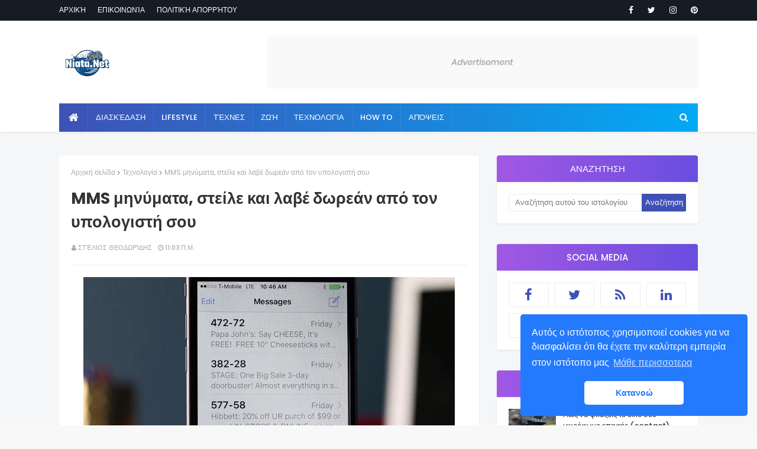

--- FILE ---
content_type: text/html; charset=UTF-8
request_url: https://www.niata.net/2020/02/mms-minymata-steile-kai-lave-dorean-apo-ton-ypologisti-sou.html
body_size: 32499
content:
<!DOCTYPE html>
<html class='ltr' dir='ltr' xmlns='http://www.w3.org/1999/xhtml' xmlns:b='http://www.google.com/2005/gml/b' xmlns:data='http://www.google.com/2005/gml/data' xmlns:expr='http://www.google.com/2005/gml/expr'>
<head>
<script type='text/javascript'>cookieChoices = {};</script>
<meta content='width=device-width, initial-scale=1, minimum-scale=1, maximum-scale=1' name='viewport'/>
<title>MMS μηνύματα, στείλε και λαβέ δωρεάν από τον υπολογιστή σου</title>
<meta content='text/html; charset=UTF-8' http-equiv='Content-Type'/>
<!-- Chrome, Firefox OS and Opera -->
<meta content='#f8f8f8' name='theme-color'/>
<!-- Windows Phone -->
<meta content='#f8f8f8' name='msapplication-navbutton-color'/>
<meta content='blogger' name='generator'/>
<link href='https://www.niata.net/favicon.ico' rel='icon' type='image/x-icon'/>
<link href='https://www.niata.net/2020/02/mms-minymata-steile-kai-lave-dorean-apo-ton-ypologisti-sou.html' rel='canonical'/>
<link rel="alternate" type="application/atom+xml" title="Niata.Net νιάτα, διασκέδαση, ψυχαγωγία, άτακτα ειπωμένα - Atom" href="https://www.niata.net/feeds/posts/default" />
<link rel="alternate" type="application/rss+xml" title="Niata.Net νιάτα, διασκέδαση, ψυχαγωγία, άτακτα ειπωμένα - RSS" href="https://www.niata.net/feeds/posts/default?alt=rss" />
<link rel="service.post" type="application/atom+xml" title="Niata.Net νιάτα, διασκέδαση, ψυχαγωγία, άτακτα ειπωμένα - Atom" href="https://www.blogger.com/feeds/3604521212549710948/posts/default" />

<link rel="alternate" type="application/atom+xml" title="Niata.Net νιάτα, διασκέδαση, ψυχαγωγία, άτακτα ειπωμένα - Atom" href="https://www.niata.net/feeds/4604621191457838667/comments/default" />
<!--Can't find substitution for tag [blog.ieCssRetrofitLinks]-->
<link href='https://blogger.googleusercontent.com/img/b/R29vZ2xl/AVvXsEhpXojvZgiCD_4BPLafFZnLbNYM-f3kPJS61CnkOMNwI_bS5IKT_BddL9Gvs4nYdhwX5hPp5dC46jSFKyTgfd0ThrjAVqIx7Ii0sDJfMATE0fp7mZzadah-cL1P_eM0ONQaVlVFQcbHMgkq/s1600/mms-minymata-steile-kai-lave-dorean-apo-ton-ypologisti-sou.jpg' rel='image_src'/>
<meta content='MMS μηνύματα, στείλε και λαβέ δωρεάν από τον υπολογιστή σου. Δημιουργείστε τα δικά σας μηνύματα MMS εύκολα, γρήγορα και κυρίως δωρεάν' name='description'/>
<meta content='https://www.niata.net/2020/02/mms-minymata-steile-kai-lave-dorean-apo-ton-ypologisti-sou.html' property='og:url'/>
<meta content='MMS μηνύματα, στείλε και λαβέ δωρεάν από τον υπολογιστή σου' property='og:title'/>
<meta content='MMS μηνύματα, στείλε και λαβέ δωρεάν από τον υπολογιστή σου. Δημιουργείστε τα δικά σας μηνύματα MMS εύκολα, γρήγορα και κυρίως δωρεάν' property='og:description'/>
<meta content='https://blogger.googleusercontent.com/img/b/R29vZ2xl/AVvXsEhpXojvZgiCD_4BPLafFZnLbNYM-f3kPJS61CnkOMNwI_bS5IKT_BddL9Gvs4nYdhwX5hPp5dC46jSFKyTgfd0ThrjAVqIx7Ii0sDJfMATE0fp7mZzadah-cL1P_eM0ONQaVlVFQcbHMgkq/w1200-h630-p-k-no-nu/mms-minymata-steile-kai-lave-dorean-apo-ton-ypologisti-sou.jpg' property='og:image'/>
<!-- Google Fonts -->
<link href='//fonts.googleapis.com/css?family=Poppins:400,400i,500,500i,600,600i,700,700i' media='all' rel='stylesheet' type='text/css'/>
<link href='https://stackpath.bootstrapcdn.com/font-awesome/4.7.0/css/font-awesome.min.css' rel='stylesheet'/>
<meta content='792DFD859F630A09DA2D005B320BD8A4' name='msvalidate.01'/>
<!-- Template Style CSS -->
<script async='async' data-ad-client='ca-pub-3364508926033077' src='https://pagead2.googlesyndication.com/pagead/js/adsbygoogle.js'></script>
<style id='page-skin-1' type='text/css'><!--
/*
-----------------------------------------------
Blogger Template Style
Name:        MaxSEO
Version:     Free Version
Author:      TemplatesYard
Author Url:  https://www.templatesyard.com/
----------------------------------------------- */
a,abbr,acronym,address,applet,b,big,blockquote,body,caption,center,cite,code,dd,del,dfn,div,dl,dt,em,fieldset,font,form,h1,h2,h3,h4,h5,h6,html,i,iframe,img,ins,kbd,label,legend,li,object,p,pre,q,s,samp,small,span,strike,strong,sub,sup,table,tbody,td,tfoot,th,thead,tr,tt,u,ul,var{padding:0;border:0;outline:0;vertical-align:baseline;background:0 0;text-decoration:none }form,textarea,input,button{-webkit-appearance:none;-moz-appearance:none;appearance:none;border-radius:0 }dl,ul{list-style-position:inside;font-weight:400;list-style:none }ul li{list-style:none }caption,th{text-align:center }img{border:none;position:relative }a,a:visited{text-decoration:none }.clearfix{clear:both }.section,.widget,.widget ul{margin:0;padding:0 }a{color:#3f51b5 }a img{border:0 }abbr{text-decoration:none }.CSS_LIGHTBOX{z-index:999999!important }.separator a{clear:none!important;float:none!important;margin-left:0!important;margin-right:0!important }#navbar-iframe,.widget-item-control,a.quickedit,.home-link,.feed-links{display:none!important }.center{display:table;margin:0 auto;position:relative }.widget > h2,.widget > h3{display:none }body{background:#f8f8f8 url() repeat fixed top left;background-color:#f8f8f8;font-family:'Poppins',sans-serif;font-size:14px;font-weight:400;color:#656565;word-wrap:break-word;margin:0;padding:0 }#outer-wrapper{margin:0 auto;background-color:#f5f6f7;box-shadow:0 0 5px rgba(0,0,0,.1) }.row{width:1080px }#content-wrapper{margin:40px auto 0;overflow:hidden }#content-wrapper > .container{margin:0 -15px }#main-wrapper{float:left;overflow:hidden;width:66.66666667%;box-sizing:border-box;word-wrap:break-word;padding:0 15px;margin:0 }#sidebar-wrapper{float:right;overflow:hidden;width:33.33333333%;box-sizing:border-box;word-wrap:break-word;padding:0 15px }.post-image-wrap{position:relative;display:block }.post-image-link,.about-author .avatar-container,.comments .avatar-image-container{background-color:rgba(155,155,155,0.07);color:transparent!important }.post-thumb{display:block;position:relative;width:100%;height:100%;object-fit:cover;z-index:1;opacity: 0;transition: opacity .35s ease;}.post-thumb.lazy-yard {opacity: 1;}.post-image-link:hover .post-thumb,.post-image-wrap:hover .post-image-link .post-thumb,.hot-item-inner:hover .post-image-link .post-thumb{opacity:.9 }.post-title a{display:block }#top-bar{width:100%;height:34px;background-color:#171c24;overflow:hidden;margin:0;border-bottom:1px solid #12161d }#top-bar .container{margin:0 auto }.top-bar-nav{position:relative;float:left;display:block }.top-bar-nav .widget > .widget-title{display:none }.top-bar-nav ul li{float:left }.top-bar-nav ul li > a{height:34px;display:block;color:#ffffff;font-size:12px;font-weight:500;line-height:34px;text-transform:uppercase;margin:0 10px 0 0;padding:0 5px;transition:color .17s }.top-bar-nav ul li:first-child > a{padding:0 5px 0 0 }.top-bar-nav ul > li:hover > a{color:#3f51b5 }.top-bar-social{position:relative;float:right;display:block }.top-bar-social .widget > .widget-title{display:none }.top-bar-social ul > li{float:left;display:inline-block }.top-bar-social ul > li > a{line-height:34px;display:block;color:#ffffff;text-decoration:none;font-size:14px;text-align:center;padding:0 7px;margin:0 0 0 10px;transition:color .17s }.top-bar-social ul > li:last-child > a{padding:0 0 0 7px }.top-bar-social ul > li:hover > a{color:#3f51b5 }.social a:before{display:inline-block;font-family:FontAwesome;font-style:normal;font-weight:400 }.social .blogger a:before{content:"\f37d" }.social .facebook a:before{content:"\f09a" }.social .twitter a:before{content:"\f099" }.social .gplus a:before{content:"\f0d5" }.social .rss a:before{content:"\f09e" }.social .youtube a:before{content:"\f167" }.social .skype a:before{content:"\f17e" }.social .stumbleupon a:before{content:"\f1a4" }.social .tumblr a:before{content:"\f173" }.social .vk a:before{content:"\f189" }.social .stack-overflow a:before{content:"\f16c" }.social .github a:before{content:"\f09b" }.social .linkedin a:before{content:"\f0e1" }.social .dribbble a:before{content:"\f17d" }.social .soundcloud a:before{content:"\f1be" }.social .behance a:before{content:"\f1b4" }.social .digg a:before{content:"\f1a6" }.social .instagram a:before{content:"\f16d" }.social .pinterest a:before{content:"\f0d2" }.social .twitch a:before{content:"\f1e8" }.social .delicious a:before{content:"\f1a5" }.social .codepen a:before{content:"\f1cb" }.social .reddit a:before{content:"\f1a1" }.social .whatsapp a:before{content:"\f232" }.social .snapchat a:before{content:"\f2ac" }.social .email a:before{content:"\f0e0" }.social .external-link a:before{content:"\f35d" }.social-color .blogger a{background-color:#ff5722 }.social-color .facebook a{background-color:#3b5999 }.social-color .twitter a{background-color:#00acee }.social-color .gplus a{background-color:#db4a39 }.social-color .youtube a{background-color:#f50000 }.social-color .instagram a{background:linear-gradient(15deg,#ffb13d,#dd277b,#4d5ed4) }.social-color .pinterest a{background-color:#ca2127 }.social-color .dribbble a{background-color:#ea4c89 }.social-color .linkedin a{background-color:#0077b5 }.social-color .tumblr a{background-color:#365069 }.social-color .twitch a{background-color:#6441a5 }.social-color .rss a{background-color:#ffc200 }.social-color .skype a{background-color:#00aff0 }.social-color .stumbleupon a{background-color:#eb4823 }.social-color .vk a{background-color:#4a76a8 }.social-color .stack-overflow a{background-color:#f48024 }.social-color .github a{background-color:#24292e }.social-color .soundcloud a{background:linear-gradient(#ff7400,#ff3400) }.social-color .behance a{background-color:#191919 }.social-color .digg a{background-color:#1b1a19 }.social-color .delicious a{background-color:#0076e8 }.social-color .codepen a{background-color:#000 }.social-color .reddit a{background-color:#ff4500 }.social-color .whatsapp a{background-color:#3fbb50 }.social-color .snapchat a{background-color:#ffe700 }.social-color .email a{background-color:#888 }.social-color .external-link a{background-color:#202020 }#header-wrap{background-color:#fff;position:relative;margin:0;box-shadow:0 2px 4px 0 rgba(0,0,0,.05);}.header-header{width:100%;height:90px;position:relative;overflow:hidden;padding:25px 0 }.header-header .container{position:relative;margin:0 auto;padding:0 }.header-logo{position:relative;float:left;width:auto;max-width:250px;max-height:60px;margin:0;padding:15px 0 }.header-logo .header-image-wrapper{display:block }.header-logo img{max-width:100%;max-height:60px;margin:0 }.header-logo h1{color:#333333;font-size:20px;line-height:1.4em;margin:0 }.header-logo p{font-size:12px;margin:5px 0 0 }.header-ads{position:relative;float:right }.header-ads .widget > .widget-title{display:none }.header-ads .widget{max-width:100% }.header-ads .widget .widget-content{width:728px;max-width:100%;max-height:90px;line-height:1 }.header-menu{position:relative;width:100%;height:48px;z-index:10;font-size:13px;margin:0;}.header-menu .container{background-color: #3f51b5;background-image: -webkit-linear-gradient(left,#3f51b5,#03a9f4);background-image: linear-gradient(to right,#3f51b5,#03a9f4);position:relative;margin:0 auto;padding:0 }#main-menu .widget,#main-menu .widget > .widget-title{display:none }#main-menu .show-menu{display:block }#main-menu{position:relative;height:48px;z-index:15 }#main-menu ul > li{float:left;position:relative;margin:0;padding:0;transition:background .17s }#main-menu ul > li.li-home-icon > a{width:48px;height:48px;text-align:center;font-size:18px;line-height:48px;font-weight:400;padding:0 }#main-menu ul > li > a{position:relative;color:#ffffff;font-size:13px;font-weight:500;text-transform:uppercase;line-height:48px;display:inline-block;margin:0;padding:0 13px;border-right: 1px solid rgba(255,255,255,0.08);transition:color .17s ease }#main-menu ul#main-menu-nav > li:first-child > a{}#main-menu ul > li:hover > a{color:#fff }#main-menu ul > li > ul{position:absolute;float:left;left:0;top:48px;width:180px;background-color:#202020;z-index:99999;margin:0;padding:0;box-shadow:0 3px 5px rgba(0,0,0,0.2);visibility:hidden;opacity:0 }#main-menu ul > li > ul > li > ul{position:absolute;float:left;top:0;left:100%;margin:0 }#main-menu ul > li > ul > li{display:block;float:none;position:relative;transition:all .17s ease }#main-menu ul > li > ul > li a{display:block;height:36px;font-size:12px;color:#fff;line-height:36px;box-sizing:border-box;margin:0;padding:0 15px;transition:all .17s ease }#main-menu ul > li > ul > li:hover{background-color:rgba(0,0,0,0.2) }#main-menu ul > li > ul > li:hover > a{color:#3f51b5 }#main-menu ul > li.has-sub > a:after{content:'\f107';float:right;font-family:FontAwesome;font-size:14px;font-weight:400;margin:0 0 0 3px }#main-menu ul > li > ul > li.has-sub > a:after{content:'\f105';float:right;margin:0 }#main-menu .mega-menu{position:static!important }#main-menu .mega-menu > ul{width:100%;box-sizing:border-box;padding:20px 10px }#main-menu .mega-menu > ul.mega-menu-inner{overflow:hidden }#main-menu ul > li:hover > ul,#main-menu ul > li > ul > li:hover > ul{visibility:visible;opacity:1 }#main-menu ul ul{transition:all .17s ease }.mega-menu-inner .mega-item{float:left;width:25%;box-sizing:border-box;padding:0 10px }.mega-menu-inner .mega-content{position:relative;width:100%;overflow:hidden;padding:0 }.mega-content .post-image-wrap{width:100%;height:140px;overflow:hidden }.mega-content .post-image-link{width:100%;height:100%;z-index:1;display:block;position:relative;overflow:hidden }.mega-content .post-title{position:relative;font-size:14px;font-weight:500;line-height:1.5em;margin:7px 0 5px }.mega-content .post-title a{display:block;color:#fff;transition:color .17s }.mega-content:hover .post-title a{color:#3f51b5 }.mega-content .post-meta{color:#aaa }.no-posts{float:left;width:100%;height:100px;line-height:100px;text-align:center }.mega-menu .no-posts{line-height:60px;color:#333333 }.show-search,.hide-search{position:absolute;right:0;top:0;display:block;width:48px;height:48px;line-height:48px;z-index:20;color:#ffffff;font-size:15px;text-align:center;cursor:pointer;transition:color .17s ease }.show-search:before{content:"\f002";font-family:FontAwesome;font-weight:400 }.hide-search:before{content:"\f00d";font-family:FontAwesome;font-weight:400 }.show-search:hover,.hide-search:hover{color:#fff }#nav-search{display:none;position:absolute;left:0;top:0;width:100%;height:48px;z-index:99;background-color:#3f51b5;box-sizing:border-box;padding:0 }#nav-search .search-form{width:100%;height:48px;background-color:rgba(0,0,0,0);line-height:48px;overflow:hidden;padding:0 }#nav-search .search-input{width:100%;height:48px;font-family:inherit;color:#ffffff;margin:0;padding:0 46px 0 15px;background-color:rgba(0,0,0,0);font-size:14px;font-weight:400;box-sizing:border-box;border:0 }#nav-search .search-input:focus{color:#ffffff;outline:none }.slide-menu-toggle{display:none;position:absolute;line-height:48px;height:48px;width:48px;top:0;left:0;font-family:FontAwesome;color:#fff;font-size:17px;font-weight:400;text-align:left;cursor:pointer;z-index:4;padding:0 }.slide-menu-toggle:before{content:"\f0c9" }.nav-active .slide-menu-toggle:before{content:"\f00d" }.mobile-menu{display:none;position:absolute;top:48px;left:0;width:100%;background-color:#202020;box-sizing:border-box;padding:20px;border-top:1px solid rgba(255,255,255,0.08);visibility:hidden;opacity:0;transform-origin:0 0;transform:scaleY(0);transition:all .17s ease }.nav-active .mobile-menu{visibility:visible;opacity:1;transform:scaleY(1) }.mobile-menu > ul{margin:0 }.mobile-menu .m-sub{display:none;padding:0 }.mobile-menu ul li{position:relative;display:block;overflow:hidden;float:left;width:100%;font-size:13px;font-weight:500;text-transform:uppercase;line-height:38px;margin:0;padding:0 }.mobile-menu > ul li ul{overflow:hidden }.mobile-menu ul li a{color:#fff;padding:0;display:block;transition:all .17s ease }.mobile-menu ul li.has-sub .submenu-toggle{position:absolute;top:0;right:0;color:#fff;cursor:pointer }.mobile-menu ul li.has-sub .submenu-toggle:after{content:'\f105';font-family:FontAwesome;font-weight:400;float:right;width:34px;font-size:16px;text-align:center;transition:all .17s ease }.mobile-menu ul li.has-sub.show > .submenu-toggle:after{transform:rotate(90deg) }.mobile-menu > ul > li > ul > li > a{color:#fff;opacity:.7;padding:0 0 0 15px }.mobile-menu > ul > li > ul > li > ul > li > a{color:#fff;opacity:.7;padding:0 0 0 30px }.mobile-menu ul li a:hover,.mobile-menu ul > li > .submenu-toggle:hover{color:#3f51b5 }.post-meta{overflow:hidden;color:#aaaaaa;font-size:11px;font-weight:500;text-transform:uppercase;padding:0 1px }.post-meta .post-author,.post-meta .post-date{float:left;display:inline-block;margin:0 10px 0 0 }.post-meta .post-author:before,.post-meta .post-date:before{font-family:FontAwesome;font-weight:400;margin:0 3px 0 0 }.post-meta .post-author:before{content:'\f007' }.post-meta .post-date:before{content:'\f017' }.post-meta a{color:#aaaaaa;transition:color .17s }.post-meta a:hover{color:#3f51b5 }#hot-wrapper{margin:0 auto }#hot-section .widget,#hot-section .widget > .widget-title{display:none }#hot-section .show-hot{display:block!important }#hot-section .show-hot .widget-content{position:relative;overflow:hidden;height:410px;margin:20px 0 0;background-color: #ffffff;padding: 20px;border-radius: 4px;box-shadow: 0 2px 4px rgba(0,0,0,.05);}.hot-loader{position:relative;height:100%;overflow:hidden;display:block }.hot-loader:after{content:'';position:absolute;top:50%;left:50%;width:26px;height:26px;margin:-15px 0 0 -15px;border:2px solid #ddd;border-left-color:#3f51b5;border-top-color:#3f51b5;border-radius:100%;animation:spinner .8s infinite linear;transform-origin:center }@-webkit-keyframes spinner {0%{-webkit-transform:rotate(0deg);transform:rotate(0deg) }to{-webkit-transform:rotate(1turn);transform:rotate(1turn) }}@keyframes spinner {0%{-webkit-transform:rotate(0deg);transform:rotate(0deg) }to{-webkit-transform:rotate(1turn);transform:rotate(1turn) }}ul.hot-posts{position:relative;overflow:hidden;height:410px;margin:0 -5px }.hot-posts .hot-item{position:relative;float:left;width:25%;height:200px;overflow:hidden;box-sizing:border-box;padding:0 5px }.hot-posts .hot-item.item-0{width:50%;height:410px }.hot-posts .hot-item.item-1 {width: 50%;margin:0 0 10px }.hot-item-inner{position:relative;float:left;width:100%;height:100%;overflow:hidden;display:block;border-radius: 4px;}.hot-posts .post-image-link{width:100%;height:100%;position:relative;overflow:hidden;display:block;border-radius: 4px;}.hot-posts .post-info{position:absolute;bottom:0;left:0;width:100%;background-image:linear-gradient(rgba(0,0,0,0),#000);overflow:hidden;z-index:5;box-sizing:border-box;padding:20px }.hot-posts .post-title{font-size:14px;font-weight:500;display:block;line-height:1.5em;margin:10px 0 5px }.hot-posts .item-0 .post-title{font-size:21px;margin:10px 0 }.hot-posts .item-1 .post-title{font-size:18px;}.hot-posts .post-title a{color:#fff;display:block }.hot-posts .post-meta,.hot-posts .post-meta a{color:#fff }.show-hot .no-posts{position:absolute;top:calc(50% - 50px);left:0;width:100% }.queryMessage{overflow:hidden;background-color:#f2f2f2;color:#333333;font-size:13px;font-weight:400;padding:8px 10px;margin:0 0 25px }.queryMessage .query-info{margin:0 5px }.queryMessage .search-query,.queryMessage .search-label{font-weight:700;text-transform:uppercase }.queryMessage .search-query:before,.queryMessage .search-label:before{content:"\201c" }.queryMessage .search-query:after,.queryMessage .search-label:after{content:"\201d" }.queryMessage a.show-more{float:right;color:#3f51b5;text-decoration:underline;transition:opacity .17s }.queryMessage a.show-more:hover{opacity:.8 }.queryEmpty{font-size:13px;font-weight:400;padding:10px 0;margin:0 0 25px;text-align:center }.title-wrap{position:relative;float:left;width:100%;height:32px;background-color:#3f51b5;display:block;margin:0 0 20px }.title-wrap > h3{position:relative;display:block;height:32px;font-size:12px;color:#fff;font-weight:500;line-height:32px;text-align:center;text-transform:uppercase;padding:0;margin:0 }.custom-widget li{overflow:hidden;margin:20px 0 0 }.custom-widget li:first-child{padding:0;margin:0;border:0 }.custom-widget .post-image-link{position:relative;width:80px;height:70px;float:left;overflow:hidden;display:block;vertical-align:middle;margin:0 12px 0 0 }.custom-widget .post-info{overflow:hidden }.custom-widget .post-title{overflow:hidden;font-size:13px;font-weight:500;line-height:1.5em;margin:0 0 3px }.custom-widget .post-title a{display:block;color:#333333;transition:color .17s }.custom-widget li:hover .post-title a{color:#3f51b5 }.index-post-wrap{position:relative;float:left;width:100% }.item-post-wrap {background-color: #ffffff;box-sizing: border-box;padding: 20px;border-radius: 4px;box-shadow: 0 2px 4px rgba(0,0,0,.05);}.blog-post{display:block;overflow:hidden;word-wrap:break-word }.home-title{position:relative;font-size:15px;background: linear-gradient(45deg,rgba(255,101,165,1) 0,rgba(255,101,165,1) 13%,rgba(255,107,154,1) 35%,rgba(255,134,106,1) 100%);color:#fff;font-weight:500;line-height:15px;text-transform:uppercase;padding: 15px 20px;box-sizing: border-box;border-radius: 4px;margin:0 0 20px;box-shadow: 0 2px 4px 0 rgba(0,0,0,.05);}.home-title:before{content:'';position:absolute;z-index:1 }.home-title span{position:relative;z-index:5 }.grid-posts{display:flex;flex-wrap:wrap;margin:0 -15px }.index-post{display:block;width:50%;box-sizing:border-box;padding:0 15px;margin:0 0 30px;overflow: visible;}.index-post-inner {background-color: #ffffff;box-sizing: border-box;padding: 20px;border-radius: 4px;box-shadow: 0 2px 4px rgba(0,0,0,.05);float: left;width: 100%;}.index-post .post-image-wrap{float:left;width:100%;height:180px;overflow:hidden;margin:0 0 10px;border-radius: 4px;}.index-post .post-image-wrap .post-image-link{width:100%;height:100%;position:relative;display:block;z-index:1;overflow:hidden;border-radius: 4px;}.post-tag{position:absolute;top:20px;left:20px;height:18px;z-index:5;background-color:#3f51b5;color:#fff;font-size:10px;line-height:18px;font-weight:500;text-transform:uppercase;padding:0 7px }.index-post .post-info{float:left;width:100%;overflow:hidden }.index-post .post-info > h2{font-size:19px;font-weight:500;line-height:1.5em;text-decoration:none;margin:0 }.index-post .post-info > h2 > a{display:block;color:#333333;transition:color .17s }.index-post .post-info > h2:hover > a{color:#3f51b5 }.widget iframe,.widget img{max-width:100% }.date-header{display:block;overflow:hidden;font-weight:400;margin:0!important;padding:0 }.index-post .post-meta{margin:10px 0 0 }.post-snippet{position:relative;display:block;overflow:hidden;font-size:13px;line-height:1.6em;font-weight:400;margin:7px 0 0 }a.read-more{float: right;display:inline-block;color:#3f51b5;font-size:13px;font-weight:500;text-transform:uppercase;margin:15px 0 0;transition:color .17s ease }a.read-more:after{content:'\f178';font-family:FontAwesome;font-weight:400;margin:0 0 0 5px }a.read-more:hover{color:#333333 }#breadcrumb{font-size:12px;font-weight:400;color:#aaa;margin:0 0 15px }#breadcrumb a{color:#aaa;transition:color .17s }#breadcrumb a:hover{color:#3f51b5 }#breadcrumb a,#breadcrumb em{display:inline-block }#breadcrumb .delimiter:after{content:'\f054';font-family:FontAwesome;font-size:8px;font-weight:400;font-style:normal;vertical-align:middle;margin:0 3px }.item-post h1.post-title{color:#333333;font-size:27px;line-height:1.5em;font-weight:700;position:relative;display:block;margin:0 0 15px;padding:0 }.static_page .item-post h1.post-title{margin:0 }.item-post .post-body{width:100%;font-size:15px;line-height:1.5em;overflow:hidden;padding:20px 0 0;margin:20px 0 0;border-top:1px solid #eee }.item-post .post-outer{padding:0 }.item-post .post-body img{max-width:100%;opacity: 0;transition: opacity .35s ease;}.item-post .post-body img.lazy-yard{opacity: 1;}.main .widget{margin:0 }.main .Blog{border-bottom-width:0 }.post-footer{position:relative;float:left;width:100%;margin:20px 0 0 }.inline-ad{position:relative;display:block;max-height:60px;margin:0 0 30px }.inline-ad > ins{display:block!important;margin:0 auto!important }.item .inline-ad{float:left;width:100%;margin:20px 0 0 }.item-post-wrap > .inline-ad{margin:0 0 20px }.post-labels{overflow:hidden;height:auto;position:relative;margin:0 0 20px;padding:0 }.post-labels span,.post-labels a{float:left;height:22px;background-color:#f2f2f2;color:#333333;font-size:12px;line-height:22px;font-weight:400;margin:0;padding:0 10px }.post-labels span{background-color:#3f51b5;color:#fff }.post-labels a{margin:0 0 0 5px;transition:all .17s ease }.post-labels a:hover{background-color:#3f51b5;color:#fff;border-color:#3f51b5 }.post-reactions{height:28px;display:block;margin:0 0 15px }.post-reactions span{float:left;color:#333333;font-size:11px;line-height:25px;text-transform:uppercase;font-weight:500 }.reactions-inner{float:left;margin:0;height:28px }.post-share{position:relative;overflow:hidden;line-height:0;margin:0 0 30px }ul.share-links{position:relative }.share-links li{width:70px;float:left;box-sizing:border-box;margin:0 5px 0 0 }.share-links li a{float:left;display:inline-block;cursor:pointer;width:100%;height:32px;line-height:32px;color:#fff;font-weight:400;font-size:15px;text-align:center;box-sizing:border-box;opacity:1;transition:all .17s ease }.share-links li a:hover{opacity:.8 }ul.post-nav{position:relative;overflow:hidden;display:block;margin:0 0 30px }.post-nav li{display:inline-block;width:50% }.post-nav .post-prev{float:left;text-align:left;box-sizing:border-box;padding:0 10px }.post-nav .post-next{float:right;text-align:right;box-sizing:border-box;padding:0 10px }.post-nav li a{color:#333333;line-height:1.4em;display:block;overflow:hidden;transition:color .17s }.post-nav li:hover a{color:#3f51b5 }.post-nav li span{display:block;font-size:11px;color:#aaa;font-weight:700;text-transform:uppercase;padding:0 0 2px }.post-nav .post-prev span:before{content:"\f053";float:left;font-family:FontAwesome;font-size:10px;font-weight:400;text-transform:none;margin:0 2px 0 0 }.post-nav .post-next span:after{content:"\f054";float:right;font-family:FontAwesome;font-size:10px;font-weight:400;text-transform:none;margin:0 0 0 2px }.post-nav p{font-size:12px;font-weight:400;line-height:1.4em;margin:0 }.post-nav .post-nav-active p{color:#aaa }.about-author{position:relative;display:block;overflow:hidden;background-color:#f9f9f9;padding:20px;margin:0 0 30px }.about-author .avatar-container{position:relative;float:left;width:80px;height:80px;background-color:rgba(255,255,255,0.05);overflow:hidden;margin:0 15px 0 0 }.about-author .author-avatar{float:left;width:100%;height:100%;opacity: 0;transition: opacity .35s ease;}.about-author .author-avatar.lazy-yard{opacity: 1;}.author-name{overflow:hidden;display:inline-block;font-size:12px;font-weight:500;text-transform:uppercase;line-height:14px;margin:7px 0 3px }.author-name span{color:#333333 }.author-name a{color:#3f51b5;transition:opacity .17s }.author-name a:hover{opacity:.8 }.author-description{display:block;overflow:hidden;font-size:12px;font-weight:400;line-height:1.6em }.author-description a:hover{text-decoration:underline }#related-wrap{overflow:hidden;margin:0 0 30px }#related-wrap .related-tag{display:none }.related-ready{float:left;width:100% }.related-ready .loader{height:178px }ul.related-posts{position:relative;overflow:hidden;margin:0 -10px;padding:0 }.related-posts .related-item{width:33.33333333%;position:relative;overflow:hidden;float:left;display:block;box-sizing:border-box;padding:0 10px;margin:0 }.related-posts .post-image-link{width:100%;height:130px;position:relative;overflow:hidden;display:block }.related-posts .post-title{font-size:13px;font-weight:400;line-height:1.5em;display:block;margin:7px 0 5px }.related-posts .post-title a{color:#333333;transition:color .17s }.related-posts .related-item:hover .post-title a{color:#3f51b5 }#blog-pager{float:left;width:100%;overflow:hidden;clear:both;margin:0 0 40px }.blog-pager a,.blog-pager span{float:left;display:block;min-width:36px;height:36px;background-color:#f2f2f2;color:#333333;font-size:12px;font-weight:500;line-height:36px;text-align:center;box-sizing:border-box;padding:0 10px;margin:0 5px 0 0;border-radius:36px;transition:all .17s ease }.blog-pager span.page-dots{min-width:20px;background-color:#fff;font-size:16px;color:#656565;font-weight:400;line-height:32px;padding:0 }.blog-pager .page-of{display:none;width:auto;float:right;border-color:rgba(0,0,0,0);margin:0 }.blog-pager .page-active,.blog-pager a:hover{background-color:#3f51b5;color:#fff;border-color:#3f51b5 }.blog-pager .page-prev:before,.blog-pager .page-next:before{font-family:FontAwesome;font-size:11px;font-weight:400 }.blog-pager .page-prev:before{content:'\f053' }.blog-pager .page-next:before{content:'\f054' }.blog-pager .blog-pager-newer-link,.blog-pager .blog-pager-older-link{float:left;display:inline-block;width:auto;padding:0 10px;margin:0 }.blog-pager .blog-pager-older-link{float:right }.archive #blog-pager,.home .blog-pager .blog-pager-newer-link,.home .blog-pager .blog-pager-older-link{display:none }.blog-post-comments{display:none;margin:0 0 30px }.blog-post-comments .comments-title{margin:0 0 20px }.comments-system-disqus .comments-title,.comments-system-facebook .comments-title{margin:0 }#comments{margin:0 }#gpluscomments{float:left!important;width:100%!important;margin:0 0 25px!important }#gpluscomments iframe{float:left!important;width:100% }.comments{display:block;clear:both;margin:0;color:#333333 }.comments .comment-thread > ol{padding:0 }.comments > h3{font-size:13px;font-weight:400;font-style:italic;padding-top:1px }.comments .comments-content .comment{list-style:none;margin:0;padding:0 0 8px }.comments .comments-content .comment:first-child{padding-top:0 }.facebook-tab,.fb_iframe_widget_fluid span,.fb_iframe_widget iframe{width:100%!important }.comments .item-control{position:static }.comments .avatar-image-container{float:left;overflow:hidden;position:absolute }.comments .avatar-image-container,.comments .avatar-image-container img{height:35px;max-height:35px;width:35px;max-width:35px;border-radius:100% }.comments .comment-block{overflow:hidden;padding:0 0 10px }.comments .comment-block,.comments .comments-content .comment-replies{margin:0 0 0 50px }.comments .comments-content .inline-thread{padding:0 }.comments .comment-actions{float:left;width:100%;position:relative;margin:0 }.comments .comments-content .comment-header{font-size:15px;display:block;overflow:hidden;clear:both;margin:0 0 3px;padding:0 0 5px;border-bottom:1px dashed #d6d6d6 }.comments .comments-content .comment-header a{color:#333333;transition:color .17s }.comments .comments-content .comment-header a:hover{color:#3f51b5 }.comments .comments-content .user{font-style:normal;font-weight:500;display:block }.comments .comments-content .icon.blog-author{display:none }.comments .comments-content .comment-content{float:left;font-size:13px;color:#5E5E5E;font-weight:400;text-align:left;line-height:1.4em;margin:5px 0 9px }.comments .comment .comment-actions a{margin-right:5px;padding:2px 5px;color:#333333;font-weight:400;background-color:#f2f2f2;font-size:10px;transition:all .17s ease }.comments .comment .comment-actions a:hover{color:#fff;background-color:#3f51b5;border-color:#3f51b5;text-decoration:none }.comments .comments-content .datetime{float:left;font-size:11px;font-weight:400;color:#aaa;position:relative;padding:0 1px;margin:4px 0 0;display:block }.comments .comments-content .datetime a,.comments .comments-content .datetime a:hover{color:#aaa }.comments .thread-toggle{margin-bottom:4px }.comments .thread-toggle .thread-arrow{height:7px;margin:0 3px 2px 0 }.comments .thread-count a,.comments .continue a{transition:opacity .17s }.comments .thread-count a:hover,.comments .continue a:hover{opacity:.8 }.comments .thread-expanded{padding:5px 0 0 }.comments .thread-chrome.thread-collapsed{display:none }.thread-arrow:before{content:'';font-family:FontAwesome;color:#333333;font-weight:400;margin:0 2px 0 0 }.comments .thread-expanded .thread-arrow:before{content:'\f0d7' }.comments .thread-collapsed .thread-arrow:before{content:'\f0da' }.comments .comments-content .comment-thread{margin:0 }.comments .continue a{padding:0 0 0 60px;font-weight:400 }.comments .comments-content .loadmore.loaded{margin:0;padding:0 }.comments .comment-replybox-thread{margin:0 }.comments .comments-content .loadmore,.comments .comments-content .loadmore.loaded{display:none }#comment-editor{margin:0 0 20px }.post-body h1,.post-body h2,.post-body h3,.post-body h4,.post-body h5,.post-body h6{color:#333333;font-weight:700;margin:0 0 15px }.post-body h1,.post-body h2{font-size:24px }.post-body h3{font-size:21px }.post-body h4{font-size:18px }.post-body h5{font-size:16px }.post-body h6{font-size:13px }blockquote{font-style:italic;padding:10px;margin:0;border-left:4px solid #3f51b5 }blockquote:before,blockquote:after{display:inline-block;font-family:FontAwesome;font-style:normal;font-weight:400;color:#aaa;line-height:1 }blockquote:before{content:'\f10d';margin:0 10px 0 0 }blockquote:after{content:'\f10e';margin:0 0 0 10px }.widget .post-body ul,.widget .post-body ol{line-height:1.5;font-weight:400 }.widget .post-body li{margin:5px 0;padding:0;line-height:1.5 }.post-body ul{padding:0 0 0 20px }.post-body ul li:before{content:"\f105";font-family:FontAwesome;font-size:13px;font-weight:400;margin:0 5px 0 0 }.post-body u{text-decoration:underline }.post-body a{transition:color .17s ease }.post-body strike{text-decoration:line-through }.contact-form{overflow:hidden }.contact-form .widget-title{display:none }.contact-form .contact-form-name{width:calc(50% - 5px) }.contact-form .contact-form-email{width:calc(50% - 5px);float:right }.sidebar .widget{position:relative;overflow:hidden;box-sizing:border-box;padding:0;margin:0 0 35px;border-radius: 4px;box-shadow: 0 2px 4px rgba(0,0,0,.05);}.sidebar .widget-title{position:relative;float:left;width:100%;height:45px;background: #a158e4;background: linear-gradient(to right,#a158e4,#3243db);background-size: 200%;box-shadow: 0 2px 4px 0 rgba(0,0,0,.05);display:block;margin:0 }.sidebar .widget-title > h3{position:relative;display:block;height:45px;font-size:15px;color:#fff;font-weight:500;line-height:45px;text-align:center;text-transform:uppercase;padding:0 15px;margin:0;border-radius:2px 2px 0 0 }.sidebar .widget-content{float:left;width:100%;margin:0;background-color: #ffffff;box-sizing: border-box;border-radius: 4px;padding: 20px;}ul.social-counter{margin:0 -5px }.social-counter li{float:left;width:25%;box-sizing:border-box;padding:0 5px;margin:10px 0 0 }.social-counter li:nth-child(1),.social-counter li:nth-child(2),.social-counter li:nth-child(3),.social-counter li:nth-child(4){margin-top:0 }.social-counter li a{display:block;height:40px;font-size:22px;color:#3f51b5;text-align:center;line-height:40px;border:1px solid #eee;transition:color .17s }.social-counter li a:hover{color:#333333 }.list-label li{position:relative;display:block;padding:7px 0;border-top:1px dotted #ebebeb }.list-label li:first-child{padding-top:0;border-top:0 }.list-label li:last-child{padding-bottom:0;border-bottom:0 }.list-label li a{display:block;color:#333333;font-size:12px;font-weight:400;text-transform:capitalize;transition:color .17s }.list-label li a:before{content:"\f054";float:left;color:#333333;font-weight:400;font-family:FontAwesome;font-size:6px;margin:6px 3px 0 0;transition:color .17s }.list-label li a:hover{color:#3f51b5 }.list-label .label-count{position:relative;float:right;width:16px;height:16px;background-color:#3f51b5;color:#fff;font-size:11px;font-weight:400;text-align:center;line-height:16px }.cloud-label li{position:relative;float:left;margin:0 5px 5px 0 }.cloud-label li a{display:block;height:26px;color:#3f51b5;font-size:12px;line-height:26px;font-weight:400;padding:0 10px;border:1px solid #eee;transition:all .17s ease }.cloud-label li a:hover{color:#fff;background-color:#3f51b5;border-color:#3f51b5 }.cloud-label .label-count{display:none }.sidebar .FollowByEmail > .widget-title > h3{margin:0 }.FollowByEmail .widget-content{position:relative;overflow:hidden;background-color:#fff;text-align:center;font-weight:400;box-sizing:border-box;padding:20px;border-radius:2px;border:1px solid #eee }.FollowByEmail .widget-content > h3{font-size:18px;color:#333333;font-weight:500;text-transform:uppercase;margin:0 0 13px }.FollowByEmail .before-text{font-size:13px;line-height:1.5em;margin:0 0 15px;display:block;padding:0 10px;overflow:hidden }.FollowByEmail .widget-content:after{content:'\f0e0';position:absolute;right:-15px;top:-15px;font-family:FontAwesome;font-size:50px;color:#3f51b5;opacity: .5;transform:rotate(21deg) }.FollowByEmail .follow-by-email-inner{position:relative }.FollowByEmail .follow-by-email-inner .follow-by-email-address{width:100%;height:32px;color:#333333;font-size:11px;font-family:inherit;padding:0 10px;margin:0 0 10px;box-sizing:border-box;border:1px solid #eee;transition:ease .17s }.FollowByEmail .follow-by-email-inner .follow-by-email-submit{width:100%;height:32px;font-family:inherit;font-size:11px;color:#fff;background-color:#3f51b5;text-transform:uppercase;text-align:center;font-weight:500;cursor:pointer;margin:0;border:0;transition:opacity .17s ease }.FollowByEmail .follow-by-email-inner .follow-by-email-submit:hover{opacity:.85 }#ArchiveList ul.flat li{color:#333333;font-size:13px;font-weight:400;padding:7px 0;border-bottom:1px dotted #eaeaea }#ArchiveList ul.flat li:first-child{padding-top:0 }#ArchiveList ul.flat li:last-child{padding-bottom:0;border-bottom:0 }#ArchiveList .flat li > a{display:block;color:#333333;transition:color .17s }#ArchiveList .flat li > a:hover{color:#3f51b5 }#ArchiveList .flat li > a:before{content:"\f054";float:left;color:#161619;font-weight:400;font-family:FontAwesome;font-size:6px;margin:6px 3px 0 0;display:inline-block;transition:color .17s }#ArchiveList .flat li > a > span{position:relative;float:right;width:16px;height:16px;background-color:#3f51b5;color:#fff;font-size:11px;font-weight:400;text-align:center;line-height:16px }.PopularPosts .post{overflow:hidden;margin:20px 0 0 }.PopularPosts .post:first-child{padding:0;margin:0;border:0 }.PopularPosts .post-image-link{position:relative;width:80px;height:70px;float:left;overflow:hidden;display:block;vertical-align:middle;margin:0 12px 0 0 }.PopularPosts .post-info{overflow:hidden }.PopularPosts .post-title{font-size:13px;font-weight:500;line-height:1.5em;margin:0 0 3px }.PopularPosts .post-title a{display:block;color:#333333;transition:color .17s }.PopularPosts .post:hover .post-title a{color:#3f51b5 }.PopularPosts .post-date:before{font-size:10px }.FeaturedPost .post-image-link{display:block;position:relative;width:100%;height:180px;overflow:hidden;margin:0 0 10px }.FeaturedPost .post-title{font-size:16px;overflow:hidden;font-weight:400;line-height:1.5em;margin:0 0 5px }.FeaturedPost .post-title a{color:#333333;display:block;transition:color .17s ease }.FeaturedPost .post-title a:hover{color:#3f51b5 }.Text{font-size:13px }.contact-form-widget form{font-weight:400 }.contact-form-name{float:left;width:100%;height:30px;font-family:inherit;font-size:13px;line-height:30px;box-sizing:border-box;padding:5px 10px;margin:0 0 10px;border:1px solid #ebebeb;border-radius:2px }.contact-form-email{float:left;width:100%;height:30px;font-family:inherit;font-size:13px;line-height:30px;box-sizing:border-box;padding:5px 10px;margin:0 0 10px;border:1px solid #ebebeb;border-radius:2px }.contact-form-email-message{float:left;width:100%;font-family:inherit;font-size:13px;box-sizing:border-box;padding:5px 10px;margin:0 0 10px;border:1px solid #ebebeb;border-radius:2px }.contact-form-button-submit{float:left;width:100%;height:30px;background-color:#3f51b5;font-size:13px;color:#fff;line-height:30px;cursor:pointer;box-sizing:border-box;padding:0 10px;margin:0;border:0;border-radius:2px;transition:background .17s ease }.contact-form-button-submit:hover{background-color:#202020 }.contact-form-error-message-with-border{float:left;width:100%;background-color:#fbe5e5;font-size:11px;text-align:center;line-height:11px;padding:3px 0;margin:10px 0;box-sizing:border-box;border:1px solid #fc6262 }.contact-form-success-message-with-border{float:left;width:100%;background-color:#eaf6ff;font-size:11px;text-align:center;line-height:11px;padding:3px 0;margin:10px 0;box-sizing:border-box;border:1px solid #5ab6f9 }.contact-form-cross{margin:0 0 0 3px }.contact-form-error-message,.contact-form-success-message{margin:0 }.BlogSearch .search-input{float:left;width:75%;height:30px;background-color:#fff;font-weight:400;font-size:13px;line-height:30px;box-sizing:border-box;padding:5px 10px;border:1px solid #ebebeb;border-right-width:0;border-radius:2px 0 0 2px }.BlogSearch .search-action{float:right;width:25%;height:30px;font-family:inherit;font-size:13px;line-height:30px;cursor:pointer;box-sizing:border-box;background-color:#3f51b5;color:#fff;padding:0 5px;border:0;border-radius:0 2px 2px 0;transition:background .17s ease }.BlogSearch .search-action:hover{background-color:#202020 }.Profile .profile-img{float:left;width:80px;height:80px;margin:0 15px 0 0;transition:all .17s ease }.Profile .profile-datablock{margin:0 }.Profile .profile-data .g-profile{display:block;font-size:18px;color:#333333;font-weight:700;margin:0 0 5px;transition:color .17s ease }.Profile .profile-data .g-profile:hover{color:#3f51b5 }.Profile .profile-info > .profile-link{color:#333333;font-size:11px;margin:5px 0 0;transition:color .17s ease }.Profile .profile-info > .profile-link:hover{color:#3f51b5 }.Profile .profile-datablock .profile-textblock{display:none }.common-widget .LinkList ul li,.common-widget .PageList ul li{width:calc(50% - 5px);padding:7px 0 0 }.common-widget .LinkList ul li:nth-child(odd),.common-widget .PageList ul li:nth-child(odd){float:left }.common-widget .LinkList ul li:nth-child(even),.common-widget .PageList ul li:nth-child(even){float:right }.common-widget .LinkList ul li a,.common-widget .PageList ul li a{display:block;color:#333333;font-size:13px;font-weight:400;transition:color .17s ease }.common-widget .LinkList ul li a:hover,.common-widget .PageList ul li a:hover{color:#3f51b5 }.common-widget .LinkList ul li:first-child,.common-widget .LinkList ul li:nth-child(2),.common-widget .PageList ul li:first-child,.common-widget .PageList ul li:nth-child(2){padding:0 }#footer-wrapper{background-color:#171c24;box-shadow: 0 -2px 4px 0 rgba(0,0,0,.05);}#footer-wrapper .container{position:relative;overflow:hidden;margin:0 auto;padding:25px 0 }.footer-widgets-wrap{position:relative;display:flex;margin:0 -15px }#footer-wrapper .footer{display:inline-block;float:left;width:33.33333333%;box-sizing:border-box;padding:0 15px }#footer-wrapper .footer .widget{float:left;width:100%;padding:0;margin:25px 0 0 }#footer-wrapper .footer .Text{margin:10px 0 0 }#footer-wrapper .footer .widget:first-child{margin:0 }.footer .widget > .widget-title > h3{position:relative;color:#f1ffff;font-size:14px;line-height:14px;font-weight:500;text-transform:uppercase;margin:0 0 25px }.footer .custom-widget .post-title a,.footer .PopularPosts .post-title a,.footer .FeaturedPost .post-title a,.footer .LinkList ul li a,.footer .PageList ul li a,.footer .Profile .profile-data .g-profile,.footer .Profile .profile-info > .profile-link{color:#f1ffff }.footer .custom-widget .post-title a:hover,.footer .PopularPosts .post-title a:hover,.footer .FeaturedPost .post-title a:hover,.footer .LinkList ul li a:hover,.footer .PageList ul li a:hover,.footer .Profile .profile-data .g-profile:hover,.footer .Profile .profile-info > .profile-link:hover{color:#3f51b5 }.footer .no-posts{color:#f1ffff }.footer .post-meta{color:#aaa }.footer .FollowByEmail .widget-content > h3{color:#f1ffff }.footer .FollowByEmail .widget-content{background-color:rgba(255,255,255,0.05);border-color:rgba(255,255,255,0.05) }.footer .FollowByEmail .before-text,#footer-wrapper .footer .Text{color:#aaa }.footer .FollowByEmail .follow-by-email-inner .follow-by-email-submit:hover{background:#202020 }.footer .FollowByEmail .follow-by-email-inner .follow-by-email-address{background-color:rgba(255,255,255,0.05);color:#f1ffff;border-color:rgba(255,255,255,0.05) }.footer #ArchiveList .flat li > a{color:#f1ffff }.footer .list-label li,.footer .BlogArchive #ArchiveList ul.flat li{border-color:rgba(255,255,255,0.05) }.footer .list-label li:first-child{padding-top:0 }.footer .list-label li a,.footer .list-label li a:before,.footer #ArchiveList .flat li > a,.footer #ArchiveList .flat li > a:before{color:#f1ffff }.footer .list-label li > a:hover,.footer #ArchiveList .flat li > a:hover{color:#3f51b5 }.footer .list-label .label-count,.footer #ArchiveList .flat li > a > span{background-color:rgba(255,255,255,0.05);color:#f1ffff }.footer .cloud-label li a{border-color:rgba(255,255,255,0.05);color:#f1ffff }.footer .cloud-label li a:hover{background-color:#3f51b5;color:#fff }.footer .BlogSearch .search-input{background-color:rgba(255,255,255,0.05);color:#f1ffff;border-color:rgba(255,255,255,0.05) }.footer .contact-form-name,.footer .contact-form-email,.footer .contact-form-email-message{background-color:rgba(255,255,255,0.05);color:#f1ffff;border-color:rgba(255,255,255,0.05) }.footer .BlogSearch .search-action:hover,.footer .FollowByEmail .follow-by-email-inner .follow-by-email-submit:hover,.footer .contact-form-button-submit:hover{background-color:rgba(0,0,0,0.3) }#sub-footer-wrapper{background-color:#12161d;color:#f1ffff;display:block;padding:0;width:100%;overflow:hidden }#sub-footer-wrapper .container{overflow:hidden;margin:0 auto;padding:10px 0 }#sub-footer-wrapper .copyright-area{font-size:12px;display:block;height:34px;line-height:34px;text-align:center;text-transform:uppercase;font-weight:400 }#sub-footer-wrapper .copyright-area a{color:#3f51b5;transition:color .17s }.hidden-widgets{display:none;visibility:hidden }.back-top{display:none;z-index:1010;width:32px;height:32px;position:fixed;bottom:25px;right:25px;cursor:pointer;overflow:hidden;font-size:13px;color:#fff;text-align:center;line-height:32px }.back-top:before{content:'';position:absolute;top:0;left:0;right:0;bottom:0;background-color:#3f51b5;opacity:.5;transition:opacity .17s ease }.back-top:after{content:'\f077';position:relative;font-family:FontAwesome;font-weight:400;opacity:.8;transition:opacity .17s ease }.back-top:hover:before,.back-top:hover:after,.nav-active .back-top:after,.nav-active .back-top:before{opacity:1 }.error404 #main-wrapper{width:100%!important;margin:0!important }.error404 #sidebar-wrapper{display:none }.errorWrap{color:#333333;text-align:center;padding:80px 0 100px }.errorWrap h3{font-size:160px;line-height:1;margin:0 0 30px }.errorWrap h4{font-size:25px;margin:0 0 20px }.errorWrap p{margin:0 0 10px }.errorWrap a{display:block;color:#3f51b5;padding:10px 0 0 }.errorWrap a i{font-size:20px }.errorWrap a:hover{text-decoration:underline }@media screen and (max-width: 1100px) {#outer-wrapper{max-width:100% }.row{width:100% }#top-bar .container{box-sizing:border-box;padding:0 20px }#hot-wrapper{box-sizing:border-box;padding:0 20px }#header-wrap{height:auto }.header-header{height:auto;box-sizing:border-box;padding:25px 20px }.header-logo{max-width:30% }.header-ads{max-width:70% }.header-menu{box-sizing:border-box;padding:0 20px }#content-wrapper{position:relative;box-sizing:border-box;padding:0 20px;margin:30px 0 0 }#footer-wrapper .container{box-sizing:border-box;padding:30px 20px }#sub-footer-wrapper .container{box-sizing:border-box;padding:10px 20px }}@media screen and (max-width: 980px) {#content-wrapper > .container{margin:0 }.header-logo{max-width:100%;width:100%;text-align:center;padding:20px 0 }.header-logo .header-image-wrapper{display:inline-block }#main-menu{display:none }.header-menu {background-color: #3f51b5;background-image: -webkit-linear-gradient(left,#3f51b5,#03a9f4);background-image: linear-gradient(to right,#3f51b5,#03a9f4);}.slide-menu-toggle,.mobile-menu{display:block }#header-wrap{padding:0 }.header-header{background-color:#fff;padding:0 }.header-header .container.row{width:100% }.header-ads{width:100%;max-width:100%;box-sizing:border-box;padding:0 20px }.header-ads .widget .widget-content{position:relative;padding:0 0 20px;margin:0 auto }#header-inner a{display:inline-block!important }#main-wrapper,#sidebar-wrapper{width:100%;padding:0 }.item #sidebar-wrapper{margin-top:20px }}@media screen and (max-width: 880px) {.footer-widgets-wrap{display:block }#footer-wrapper .footer{width:100%;margin-right:0 }#footer-sec2,#footer-sec3{margin-top:25px }}@media screen and (max-width: 767px) {.hot-posts .hot-item.item-0 {width: 100%;height: 280px;margin-bottom:10px;}#hot-section .show-hot .widget-content, #hot-section .hot-posts {height: auto;}}@media screen and (max-width: 680px) {#hot-section .show-hot .widget-content,#hot-section .hot-posts{height:auto }#hot-section .hot-loader{height:200px }.hot-posts .hot-item{width:100%;height:220px;margin:10px 0 0 }.hot-posts .hot-item.item-0, .hot-posts .hot-item.item-1{width:100%;height:250px;margin:0 }.hot-posts .hot-item.item-1,.hot-posts .hot-item.item-2{margin:10px 0 0 }.hot-posts .post-title{font-size:18px }.index-post{width:100% }}@media screen and (max-width: 560px) {.top-bar-nav{display:none }.top-bar-social{width:100%;text-align:center }.top-bar-social ul > li{float:none }.top-bar-social ul > li > a{margin:0 5px }.top-bar-social ul > li:last-child > a{padding:0 5px }.hot-posts .hot-item{height:180px }.index-post .post-image-wrap{margin:0 0 15px }ul.related-posts{margin:0 }.related-posts .related-item{width:100%;padding:0;margin:20px 0 0 }.related-posts .item-0{margin:0 }.related-posts .post-tag{display:none }.related-posts .post-image-link{width:80px;height:70px;float:left;margin:0 12px 0 0 }.related-posts .post-title{font-size:13px;overflow:hidden;margin:0 0 5px }.post-reactions{display:none }}@media screen and (max-width: 440px) {.hot-posts .hot-item.item-0{height:200px }.hot-posts .item-0 .post-title{font-size:19px }.queryMessage{text-align:center }.queryMessage a.show-more{width:100%;margin:10px 0 0 }.item-post h1.post-title{font-size:24px }.about-author{text-align:center }.about-author .avatar-container{float:none;display:table;margin:0 auto 10px }#comments ol{padding:0 }.errorWrap{padding:70px 0 100px }.errorWrap h3{font-size:120px }}@media screen and (max-width: 360px) {.about-author .avatar-container{width:60px;height:60px }}
body{user-select:none!important;-moz-user-select:-moz-none!important;-webkit-user-select:none!important;-ms-user-select:none!important}.post-body blockquote,.post-body code,.post-body pre{user-select:text!important;-webkit-user-select:text!important;-ms-user-select:text!important;-moz-user-select:text!important}

--></style>
<style>
/*-------Typography and ShortCodes-------*/
.firstcharacter{float:left;color:#27ae60;font-size:75px;line-height:60px;padding-top:4px;padding-right:8px;padding-left:3px }.post-body h1,.post-body h2,.post-body h3,.post-body h4,.post-body h5,.post-body h6{margin-bottom:15px;color:#2c3e50 }blockquote{font-style:italic;color:#888;border-left:5px solid #27ae60;margin-left:0;padding:10px 15px }blockquote:before{content:'\f10d';display:inline-block;font-family:FontAwesome;font-style:normal;font-weight:400;line-height:1;-webkit-font-smoothing:antialiased;-moz-osx-font-smoothing:grayscale;margin-right:10px;color:#888 }blockquote:after{content:'\f10e';display:inline-block;font-family:FontAwesome;font-style:normal;font-weight:400;line-height:1;-webkit-font-smoothing:antialiased;-moz-osx-font-smoothing:grayscale;margin-left:10px;color:#888 }.button{background-color:#2c3e50;float:left;padding:5px 12px;margin:5px;color:#fff;text-align:center;border:0;cursor:pointer;border-radius:3px;display:block;text-decoration:none;font-weight:400;transition:all .3s ease-out !important;-webkit-transition:all .3s ease-out !important }a.button{color:#fff }.button:hover{background-color:#27ae60;color:#fff }.button.small{font-size:12px;padding:5px 12px }.button.medium{font-size:16px;padding:6px 15px }.button.large{font-size:18px;padding:8px 18px }.small-button{width:100%;overflow:hidden;clear:both }.medium-button{width:100%;overflow:hidden;clear:both }.large-button{width:100%;overflow:hidden;clear:both }.demo:before{content:"\f06e";margin-right:5px;display:inline-block;font-family:FontAwesome;font-style:normal;font-weight:400;line-height:normal;-webkit-font-smoothing:antialiased;-moz-osx-font-smoothing:grayscale }.download:before{content:"\f019";margin-right:5px;display:inline-block;font-family:FontAwesome;font-style:normal;font-weight:400;line-height:normal;-webkit-font-smoothing:antialiased;-moz-osx-font-smoothing:grayscale }.buy:before{content:"\f09d";margin-right:5px;display:inline-block;font-family:FontAwesome;font-style:normal;font-weight:400;line-height:normal;-webkit-font-smoothing:antialiased;-moz-osx-font-smoothing:grayscale }.visit:before{content:"\f14c";margin-right:5px;display:inline-block;font-family:FontAwesome;font-style:normal;font-weight:400;line-height:normal;-webkit-font-smoothing:antialiased;-moz-osx-font-smoothing:grayscale }.widget .post-body ul,.widget .post-body ol{line-height:1.5;font-weight:400 }.widget .post-body li{margin:5px 0;padding:0;line-height:1.5 }.post-body ul li:before{content:"\f105";margin-right:5px;font-family:fontawesome }pre{font-family:Monaco, "Andale Mono", "Courier New", Courier, monospace;background-color:#2c3e50;background-image:-webkit-linear-gradient(rgba(0, 0, 0, 0.05) 50%, transparent 50%, transparent);background-image:-moz-linear-gradient(rgba(0, 0, 0, 0.05) 50%, transparent 50%, transparent);background-image:-ms-linear-gradient(rgba(0, 0, 0, 0.05) 50%, transparent 50%, transparent);background-image:-o-linear-gradient(rgba(0, 0, 0, 0.05) 50%, transparent 50%, transparent);background-image:linear-gradient(rgba(0, 0, 0, 0.05) 50%, transparent 50%, transparent);-webkit-background-size:100% 50px;-moz-background-size:100% 50px;background-size:100% 50px;line-height:25px;color:#f1f1f1;position:relative;padding:0 7px;margin:15px 0 10px;overflow:hidden;word-wrap:normal;white-space:pre;position:relative }pre:before{content:'Code';display:block;background:#F7F7F7;margin-left:-7px;margin-right:-7px;color:#2c3e50;padding-left:7px;font-weight:400;font-size:14px }pre code,pre .line-number{display:block }pre .line-number a{color:#27ae60;opacity:0.6 }pre .line-number span{display:block;float:left;clear:both;width:20px;text-align:center;margin-left:-7px;margin-right:7px }pre .line-number span:nth-child(odd){background-color:rgba(0, 0, 0, 0.11) }pre .line-number span:nth-child(even){background-color:rgba(255, 255, 255, 0.05) }pre .cl{display:block;clear:both }#contact{background-color:#fff;margin:30px 0 !important }#contact .contact-form-widget{max-width:100% !important }#contact .contact-form-name,#contact .contact-form-email,#contact .contact-form-email-message{background-color:#FFF;border:1px solid #eee;border-radius:3px;padding:10px;margin-bottom:10px !important;max-width:100% !important }#contact .contact-form-name{width:47.7%;height:50px }#contact .contact-form-email{width:49.7%;height:50px }#contact .contact-form-email-message{height:150px }#contact .contact-form-button-submit{max-width:100%;width:100%;z-index:0;margin:4px 0 0;padding:10px !important;text-align:center;cursor:pointer;background:#27ae60;border:0;height:auto;-webkit-border-radius:2px;-moz-border-radius:2px;-ms-border-radius:2px;-o-border-radius:2px;border-radius:2px;text-transform:uppercase;-webkit-transition:all .2s ease-out;-moz-transition:all .2s ease-out;-o-transition:all .2s ease-out;-ms-transition:all .2s ease-out;transition:all .2s ease-out;color:#FFF }#contact .contact-form-button-submit:hover{background:#2c3e50 }#contact .contact-form-email:focus,#contact .contact-form-name:focus,#contact .contact-form-email-message:focus{box-shadow:none !important }.alert-message{position:relative;display:block;background-color:#FAFAFA;padding:20px;margin:20px 0;-webkit-border-radius:2px;-moz-border-radius:2px;border-radius:2px;color:#2f3239;border:1px solid }.alert-message p{margin:0 !important;padding:0;line-height:22px;font-size:13px;color:#2f3239 }.alert-message span{font-size:14px !important }.alert-message i{font-size:16px;line-height:20px }.alert-message.success{background-color:#f1f9f7;border-color:#e0f1e9;color:#1d9d74 }.alert-message.success a,.alert-message.success span{color:#1d9d74 }.alert-message.alert{background-color:#DAEFFF;border-color:#8ED2FF;color:#378FFF }.alert-message.alert a,.alert-message.alert span{color:#378FFF }.alert-message.warning{background-color:#fcf8e3;border-color:#faebcc;color:#8a6d3b }.alert-message.warning a,.alert-message.warning span{color:#8a6d3b }.alert-message.error{background-color:#FFD7D2;border-color:#FF9494;color:#F55D5D }.alert-message.error a,.alert-message.error span{color:#F55D5D }.fa-check-circle:before{content:"\f058"}.fa-info-circle:before{content:"\f05a"}.fa-exclamation-triangle:before{content:"\f071"}.fa-exclamation-circle:before{content:"\f06a"}.post-table table{border-collapse:collapse;width:100% }.post-table th{background-color:#eee;font-weight:bold }.post-table th,.post-table td{border:0.125em solid #333;line-height:1.5;padding:0.75em;text-align:left }@media (max-width: 30em){.post-table thead tr{position:absolute;top:-9999em;left:-9999em }.post-table tr{border:0.125em solid #333;border-bottom:0 }.post-table tr + tr{margin-top:1.5em }.post-table tr,.post-table td{display:block }.post-table td{border:none;border-bottom:0.125em solid #333;padding-left:50% }.post-table td:before{content:attr(data-label);display:inline-block;font-weight:bold;line-height:1.5;margin-left:-100%;width:100% }}@media (max-width: 20em){.post-table td{padding-left:0.75em }.post-table td:before{display:block;margin-bottom:0.75em;margin-left:0 }}.FollowByEmail {clear: both;}.widget .post-body ol {padding: 0 0 0 15px;}.post-body ul li {list-style: none;}
</style>
<!-- Global Variables -->
<script type='text/javascript'>
//<![CDATA[
// Global variables with content. "Available for Edit"
var monthFormat = ["January", "February", "March", "April", "May", "June", "July", "August", "September", "October", "November", "December"],
    noThumbnail = "https://blogger.googleusercontent.com/img/b/R29vZ2xl/AVvXsEhXdqwykfc0caEeErqveb9yKrgRyHZjg_DrWJ8yfO268jU0GXBO10GfoQLpMBrP_OkHUKuk1gn368SvcTo90yi_T7fZ8egRDqk7xQ6cf87EAPURkdmSeYe8xheiAJqt79u3ZU01cxotoKE/w680/nth.png",
    postPerPage = 7,
    fixedSidebar = true,
    commentsSystem = "blogger",
    disqusShortname = "soratemplates";
//]]>
</script>
<!-- Google Analytics -->
<script type='text/javascript'>
        (function(i,s,o,g,r,a,m){i['GoogleAnalyticsObject']=r;i[r]=i[r]||function(){
        (i[r].q=i[r].q||[]).push(arguments)},i[r].l=1*new Date();a=s.createElement(o),
        m=s.getElementsByTagName(o)[0];a.async=1;a.src=g;m.parentNode.insertBefore(a,m)
        })(window,document,'script','https://www.google-analytics.com/analytics.js','ga');
        ga('create', 'UA-151167150-1', 'auto', 'blogger');
        ga('blogger.send', 'pageview');
      </script>
<link href='https://cdn.jsdelivr.net/npm/cookieconsent@3/build/cookieconsent.min.css' rel='stylesheet' type='text/css'/>
<meta content='WVNNY2hmS0dyRlFhOVRZVjNoWVdTUT090' name='dmca-site-verification'/>
<link href='https://www.blogger.com/dyn-css/authorization.css?targetBlogID=3604521212549710948&amp;zx=33ad1455-0d4d-4714-94be-70a5340d2cc3' media='none' onload='if(media!=&#39;all&#39;)media=&#39;all&#39;' rel='stylesheet'/><noscript><link href='https://www.blogger.com/dyn-css/authorization.css?targetBlogID=3604521212549710948&amp;zx=33ad1455-0d4d-4714-94be-70a5340d2cc3' rel='stylesheet'/></noscript>
<meta name='google-adsense-platform-account' content='ca-host-pub-1556223355139109'/>
<meta name='google-adsense-platform-domain' content='blogspot.com'/>

<script async src="https://pagead2.googlesyndication.com/pagead/js/adsbygoogle.js?client=ca-pub-3364508926033077&host=ca-host-pub-1556223355139109" crossorigin="anonymous"></script>

<!-- data-ad-client=ca-pub-3364508926033077 -->

</head>
<body class='item'>
<!-- Theme Options -->
<div class='theme-options' style='display:none'>
<div class='sora-panel section' id='sora-panel' name='Theme Options'><div class='widget LinkList' data-version='2' id='LinkList70'>

          <style type='text/css'>
          

          </style>
        
</div><div class='widget LinkList' data-version='2' id='LinkList71'>

          <script type='text/javascript'>
          //<![CDATA[
          

              var commentsSystem = "blogger";
            

              var fixedSidebar = true;
            

              var postPerPage = 10;
            

              var postPerPage = 10;
            

          //]]>
          </script>
        
</div></div>
</div>
<!-- Outer Wrapper -->
<div id='outer-wrapper'>
<!-- Main Top Bar -->
<div id='top-bar'>
<div class='container row'>
<div class='top-bar-nav section' id='top-bar-nav' name='Top Navigation'><div class='widget LinkList' data-version='2' id='LinkList72'>
<div class='widget-content'>
<ul>
<li><a href='/'>Αρχική</a></li>
<li><a href='https://www.niata.net/p/blog-page.html'>Επικοινωνία</a></li>
<li><a href='https://www.niata.net/p/politi-apor.html'>Πολιτική απορρήτου</a></li>
</ul>
</div>
</div></div>
<!-- Top Social -->
<div class='top-bar-social social section' id='top-bar-social' name='Social Top'><div class='widget LinkList' data-version='2' id='LinkList73'>
<div class='widget-content'>
<ul>
<li class='facebook'><a href='https://www.facebook.com/niata.net' target='_blank' title='facebook'></a></li>
<li class='twitter'><a href='https://twitter.com/NiataNet/' target='_blank' title='twitter'></a></li>
<li class='instagram'><a href='https://www.instagram.com/niatanet/' target='_blank' title='instagram'></a></li>
<li class='pinterest'><a href='https://pinterest.com/niatanet/' target='_blank' title='pinterest'></a></li>
</ul>
</div>
</div></div>
</div>
</div>
<!-- Header Wrapper -->
<div id='header-wrap'>
<div class='header-header'>
<div class='container row'>
<div class='header-logo section' id='header-logo' name='Header Logo'><div class='widget Header' data-version='2' id='Header1'>
<div class='header-widget'>
<a class='header-image-wrapper' href='https://www.niata.net/'>
<img alt='Niata.Net νιάτα, διασκέδαση, ψυχαγωγία, άτακτα ειπωμένα' data-height='157' data-width='249' src='https://blogger.googleusercontent.com/img/b/R29vZ2xl/AVvXsEiw0Lg9BHQsH6n-qiV-zpzk-q0kB8kffxL_SHURBH-yytNsNaA_uOpd5XizHuUJEUI3T6KMIHcwMDhe8BmfMwbegQeFkqdaZMzyXxkbjFfLV1voRxvq0bhiFfI9_s88Y8bn5VwksjCyfINk/s1600/niata.net.png'/>
</a>
</div>
</div></div>
<div class='header-ads section' id='header-ads' name='Header Ads 728x90'><div class='widget HTML' data-version='2' id='HTML1'>
<div class='widget-content'>
<a href='#'><img src='https://blogger.googleusercontent.com/img/b/R29vZ2xl/AVvXsEiGYrNiGm64vjF6ZJfISX2HdKpen7KvVTv_feImCTL6hN3THY16aSA-hRXnYEFbZI5C4Y3fcIFMM6uTr-5o_qAOdNxWypsuwUDwSySfVnopJMpG2I2LVWAo0gynZIU1ssIudkp72IHnDnVY/s1600/ads.png' alt='Header Ads'/></a>
</div>
</div></div>
</div>
</div>
<div class='header-menu'>
<div class='mobile-menu'></div>
<div class='container row'>
<span class='slide-menu-toggle'></span>
<div class='main-menu section' id='main-menu' name='Main Menu'><div class='widget LinkList' data-version='2' id='LinkList74'>
<ul id='main-menu-nav' role='menubar'>
<li><a href='/' role='menuitem'>Home-icon</a></li>
<li><a href='https://www.niata.net/search/label/Διασκέδαση' role='menuitem'>Διασκέδαση</a></li>
<li><a href='https://www.niata.net/search/label/lifestyle/' role='menuitem'>Lifestyle</a></li>
<li><a href='https://www.niata.net/search/label/Τέχνες' role='menuitem'>Τέχνες</a></li>
<li><a href='https://www.niata.net/search/label/Ζωή' role='menuitem'>Ζωή</a></li>
<li><a href='https://www.niata.net/search/label/Τεχνολογία' role='menuitem'>Τεχνολογία</a></li>
<li><a href='https://www.niata.net/search/label/How to' role='menuitem'>How to</a></li>
<li><a href='https://www.niata.net/search/label/Απόψεις' role='menuitem'>Απόψεις</a></li>
</ul>
</div></div>
<div id='nav-search'>
<form action='https://www.niata.net/search' class='search-form' role='search'>
<input autocomplete='off' class='search-input' name='q' placeholder='Αναζήτηση αυτού του ιστολογίου' type='search' value=''/>
<span class='hide-search'></span>
</form>
</div>
<span class='show-search'></span>
</div>
</div>
</div>
<div class='clearfix'></div>
<!-- Content Wrapper -->
<div class='row' id='content-wrapper'>
<div class='container'>
<!-- Main Wrapper -->
<div id='main-wrapper'>
<div class='main section' id='main' name='Main Posts'><div class='widget Blog' data-version='2' id='Blog1'>
<div class='blog-posts hfeed container item-post-wrap'>
<div class='blog-post hentry item-post'>
<script type='application/ld+json'>{
  "@context": "http://schema.org",
  "@type": "BlogPosting",
  "mainEntityOfPage": {
    "@type": "WebPage",
    "@id": "https://www.niata.net/2020/02/mms-minymata-steile-kai-lave-dorean-apo-ton-ypologisti-sou.html"
  },
  "headline": "MMS μηνύματα, στείλε και λαβέ δωρεάν από τον υπολογιστή σου","description": "Βαθμός Δυσκολίας :2   Δημιουργείστε τα δικά σας μηνύματα MMS εύκολα, γρήγορα και κυρίως δωρεάν με τη βοήθεια του υπολογιστή σας.   Τα MMS...","datePublished": "2020-02-18T11:03:00+02:00",
  "dateModified": "2020-02-18T11:03:47+02:00","image": {
    "@type": "ImageObject","url": "https://blogger.googleusercontent.com/img/b/R29vZ2xl/AVvXsEhpXojvZgiCD_4BPLafFZnLbNYM-f3kPJS61CnkOMNwI_bS5IKT_BddL9Gvs4nYdhwX5hPp5dC46jSFKyTgfd0ThrjAVqIx7Ii0sDJfMATE0fp7mZzadah-cL1P_eM0ONQaVlVFQcbHMgkq/w1200-h630-p-k-no-nu/mms-minymata-steile-kai-lave-dorean-apo-ton-ypologisti-sou.jpg",
    "height": 630,
    "width": 1200},"publisher": {
    "@type": "Organization",
    "name": "Blogger",
    "logo": {
      "@type": "ImageObject",
      "url": "https://lh3.googleusercontent.com/ULB6iBuCeTVvSjjjU1A-O8e9ZpVba6uvyhtiWRti_rBAs9yMYOFBujxriJRZ-A=h60",
      "width": 206,
      "height": 60
    }
  },"author": {
    "@type": "Person",
    "name": "Στέλιος Θεοδωρίδης"
  }
}</script>
<nav id='breadcrumb'><a href='https://www.niata.net/'>Αρχική σελίδα</a><em class='delimiter'></em><a class='b-label' href='https://www.niata.net/search/label/%CE%A4%CE%B5%CF%87%CE%BD%CE%BF%CE%BB%CE%BF%CE%B3%CE%AF%CE%B1'>Τεχνολογία</a><em class='delimiter'></em><span class='current'>MMS μηνύματα, στείλε και λαβέ δωρεάν από τον υπολογιστή σου</span></nav>
<script type='application/ld+json'>
              {
                "@context": "http://schema.org",
                "@type": "BreadcrumbList",
                "@id": "#Breadcrumb",
                "itemListElement": [{
                  "@type": "ListItem",
                  "position": 1,
                  "item": {
                    "name": "Αρχική σελίδα",
                    "@id": "https://www.niata.net/"
                  }
                },{
                  "@type": "ListItem",
                  "position": 2,
                  "item": {
                    "name": "Τεχνολογία",
                    "@id": "https://www.niata.net/search/label/%CE%A4%CE%B5%CF%87%CE%BD%CE%BF%CE%BB%CE%BF%CE%B3%CE%AF%CE%B1"
                  }
                },{
                  "@type": "ListItem",
                  "position": 3,
                  "item": {
                    "name": "MMS μηνύματα, στείλε και λαβέ δωρεάν από τον υπολογιστή σου",
                    "@id": "https://www.niata.net/2020/02/mms-minymata-steile-kai-lave-dorean-apo-ton-ypologisti-sou.html"
                  }
                }]
              }
            </script>
<h1 class='post-title'>
MMS μηνύματα, στείλε και λαβέ δωρεάν από τον υπολογιστή σου
</h1>
<div class='post-meta'>
<span class='post-author'><a href='https://www.blogger.com/profile/12505292738106960403' target='_blank' title='Στέλιος Θεοδωρίδης'>Στέλιος Θεοδωρίδης</a></span>
<span class='post-date published' datetime='2020-02-18T11:03:00+02:00'>11:03&#8239;π.μ.</span>
</div>
<div class='post-body post-content'>
<div class="separator" style="clear: both; text-align: center;">
<a href="https://blogger.googleusercontent.com/img/b/R29vZ2xl/AVvXsEhpXojvZgiCD_4BPLafFZnLbNYM-f3kPJS61CnkOMNwI_bS5IKT_BddL9Gvs4nYdhwX5hPp5dC46jSFKyTgfd0ThrjAVqIx7Ii0sDJfMATE0fp7mZzadah-cL1P_eM0ONQaVlVFQcbHMgkq/s1600/mms-minymata-steile-kai-lave-dorean-apo-ton-ypologisti-sou.jpg" imageanchor="1" style="margin-left: 1em; margin-right: 1em;"><img alt="mms-minymata-steile-kai-lave-dorean-apo-ton-ypologisti-sou" border="0" data-original-height="461" data-original-width="628" loading="lazy" src="https://blogger.googleusercontent.com/img/b/R29vZ2xl/AVvXsEhpXojvZgiCD_4BPLafFZnLbNYM-f3kPJS61CnkOMNwI_bS5IKT_BddL9Gvs4nYdhwX5hPp5dC46jSFKyTgfd0ThrjAVqIx7Ii0sDJfMATE0fp7mZzadah-cL1P_eM0ONQaVlVFQcbHMgkq/s1600-rw/mms-minymata-steile-kai-lave-dorean-apo-ton-ypologisti-sou.jpg" title="MMS μηνύματα, στείλε και λαβέ δωρεάν από τον υπολογιστή σου" /></a></div>
<b><br /></b>
<b>Βαθμός Δυσκολίας :2</b><br />
<br />
Δημιουργείστε τα δικά σας μηνύματα MMS εύκολα, γρήγορα και κυρίως δωρεάν με τη βοήθεια του υπολογιστή σας.<br />
<br />
Τα MMS (μηνύματα που εκτός από κείμενο περιέχουν εικόνες, ήχους, ακόμα και βίντεο μικρής διάρκειας) υποστηρίζονται πλέον σχεδόν από όλα τα σύγχρονα κινητά τηλέφωνα, αποτελώντας μία ενδιαφέρουσα και αποτελεσματική πρόταση επικοινωνίας. Καθώς όμως η δημιουργία τους μέσα από το κινητό τηλέφωνο δεν είναι ό,τι πιο εύκολο, σημαντική βοήθεια μπορεί να δώσει ο υπολογιστής σας. Σε αυτή την περίπτωση, η δημιουργία ακόμα και ενός πολύπλοκου μηνύματος είναι απλά υπόθεση μερικών "κλικ".<br />
<br />
<h2>
Βήμα 1</h2>
<br />
Το πρόγραμμα που επιλέξαμε να χρησιμοποιήσουμε για τη συγκεκριμένη διαδικασία είναι το InterObject MMS Composer, καθώς συνδυάζει τον μεγάλο αριθμό λειτουργιών με την υψηλή ευχρηστία (αλλά και το μηδενικό κόστος). Τη συγκεκριμένη εφαρμογή μπορείτε να την "κατεβάσετε" από τη διεύθυνση www.freefunfiles.com/software/desktopapplications/misc/mms-composer-download.html<br />
<br />
<h2>
Βήμα 2</h2>
<br />
Όπως θα δείτε, η συγκεκριμένη εφαρμογή λειτουργεί σε περιβάλλον Internet Explorer (ή οποιουδήποτε άλλου Internet browser τυχόν έχετε ορίσει ως προκαθορισμένο). Το πρώτο πράγμα που πρέπει να κάνετε είναι κλικ στο πλήκτρο Insert new slide, όπως ακριβώς φαίνεται στην παραπάνω εικόνα. Με αυτό τον τρόπο δημιουργείτε ένα πρώτο -κενό- slide, πάνω στο οποίο θα προσθέσετε κείμενο, καθώς και αρχεία εικόνας και ήχου.<br />
<br />
<h2>
Βήμα 3</h2>
<br />
Κάνοντας κλικ στο πλήκτρο Add Image μπορείτε να εισαγάγετε στο μήνυμα σας εικόνες διαφόρων τύπων. Αυτό που πρέπει να προσέξετε είναι να επιλέξετε αρχεία μικρού μεγέθους, αφού τα περισσότερα κινητά τηλέφωνα υποστηρίζουν MMS περιορισμένου μεγέθους. Γενικά, μία εικόνα μεγέθους 20KB ή μικρότερη, αποτελεί μία επιλογή που δεν θα σας δημιουργήσει πρόβλημα. Τέλος, κάνετε κλικ στο Open ώστε η εικόνα να εισαχθεί στο μήνυμά σας.<br />
<br />
<h2>
Βήμα 4</h2>
<br />
Αντίστοιχα μπορείτε να εισαγάγετε βίντεο μικρής διάρκειας, καθώς και κείμενο. Ιδιαίτερα στην περίπτωση του δεύτερου μπορείτε να χρησιμοποιήσετε είτε έτοιμα αρχεία είτε να πληκτρολογήσετε μόνοι σας αυτό που επιθυμείτε. Επίσης, από τα πεδία Ratio και Layout έχετε τη δυνατότητα να ορίσετε εύκολα ποιο θα είναι το μέγεθος και ποια η θέση του κειμένου αντίστοιχα, σε σχέση πάντα με την εκάστοτε φωτογραφία ή βίντεο.<br />
<br />
<h2>
Βήμα 5</h2>
<br />
Μια ακόμα χρήσιμη λειτουργία του συγκεκριμένου προγράμματος είναι η δυνατότητα ορισμού διαφόρων εφέ, τα οποία δίνουν... άλλον αέρα στις δημιουργίες σας. Αναλυτικά, μπορείτε να ορίσετε πώς θα εμφανίζονται η εικόνα και το κείμενο, καθώς και να παρέμβετε σε αρκετές λεπτομέρειες, όπως διάρκεια εμφάνισης και τρόπος κλεισίματος. Πειραματιστείτε με όλες τις διαθέσιμες επιλογές έτσι ώστε να πετύχετε το ιδανικό τελικό αποτέλεσμα.<br />
<br />
<h2>
Βήμα 6</h2>
<br />
Αν πέρα από εικόνα και κείμενο θέλετε τα μηνύματα σας να έχουν και ήχο κάνετε κλικ στο πλήκτρο Add Audio, στο κάτω αριστερό τμήμα του κεντρικού παράθυρου της εφαρμογής. Μπορείτε να χρησιμοποιήστε είτε αρχεία AMR είτε MP3 ή WAV αν το κινητό σας τηλέφωνο παρέχει αντίστοιχη δυνατότητα και σκοπεύετε να στείλετε το MMS σε κάτοχο κινητού τηλεφώνου τελευταίας γενιάς. Το τελευταίο βήμα είναι να στείλετε το MMS στο κινητό σας είτε μέσω καλωδίου είτε ασύρματα (π.χ. με χρήση bluetooth).
</div>
<div class='post-footer'>
<div class='post-labels'>
<span>Tags</span>
<div class='label-head Label'>
<a class='label-link' href='https://www.niata.net/search/label/%CE%A4%CE%B5%CF%87%CE%BD%CE%BF%CE%BB%CE%BF%CE%B3%CE%AF%CE%B1' rel='tag'>Τεχνολογία</a>
</div>
</div>
<div class='post-reactions'>
<span>Reactions</span>
<div class='reactions-inner'>
<iframe allowtransparency='true' class='reactions-iframe' frameborder='0' name='reactions' scrolling='no' src=''></iframe>
</div>
</div>
<div class='post-share'>
<ul class='share-links social social-color'>
<li class='facebook'><a class='facebook' href='https://www.facebook.com/sharer.php?u=https://www.niata.net/2020/02/mms-minymata-steile-kai-lave-dorean-apo-ton-ypologisti-sou.html' onclick='window.open(this.href, &#39;windowName&#39;, &#39;width=550, height=650, left=24, top=24, scrollbars, resizable&#39;); return false;' rel='nofollow'></a></li>
<li class='twitter'><a class='twitter' href='https://twitter.com/share?url=https://www.niata.net/2020/02/mms-minymata-steile-kai-lave-dorean-apo-ton-ypologisti-sou.html&text=MMS μηνύματα, στείλε και λαβέ δωρεάν από τον υπολογιστή σου' onclick='window.open(this.href, &#39;windowName&#39;, &#39;width=550, height=450, left=24, top=24, scrollbars, resizable&#39;); return false;' rel='nofollow'></a></li>
<li class='pinterest'><a class='pinterest' href='https://www.pinterest.com/pin/create/button/?url=https://www.niata.net/2020/02/mms-minymata-steile-kai-lave-dorean-apo-ton-ypologisti-sou.html&media=https://blogger.googleusercontent.com/img/b/R29vZ2xl/AVvXsEhpXojvZgiCD_4BPLafFZnLbNYM-f3kPJS61CnkOMNwI_bS5IKT_BddL9Gvs4nYdhwX5hPp5dC46jSFKyTgfd0ThrjAVqIx7Ii0sDJfMATE0fp7mZzadah-cL1P_eM0ONQaVlVFQcbHMgkq/s1600/mms-minymata-steile-kai-lave-dorean-apo-ton-ypologisti-sou.jpg&description=MMS μηνύματα, στείλε και λαβέ δωρεάν από τον υπολογιστή σου' onclick='window.open(this.href, &#39;windowName&#39;, &#39;width=735, height=750, left=24, top=24, scrollbars, resizable&#39;); return false;' rel='nofollow'></a></li>
<li class='linkedin'><a class='linkedin' href='https://www.linkedin.com/shareArticle?url=https://www.niata.net/2020/02/mms-minymata-steile-kai-lave-dorean-apo-ton-ypologisti-sou.html' onclick='window.open(this.href, &#39;windowName&#39;, &#39;width=550, height=650, left=24, top=24, scrollbars, resizable&#39;); return false;' rel='nofollow'></a></li>
<li class='whatsapp whatsapp-desktop'><a class='whatsapp' href='https://web.whatsapp.com/send?text=MMS μηνύματα, στείλε και λαβέ δωρεάν από τον υπολογιστή σου | https://www.niata.net/2020/02/mms-minymata-steile-kai-lave-dorean-apo-ton-ypologisti-sou.html' onclick='window.open(this.href, &#39;windowName&#39;, &#39;width=900, height=550, left=24, top=24, scrollbars, resizable&#39;); return false;' rel='nofollow'></a></li>
<li class='email'><a class='email' href='mailto:?subject=MMS μηνύματα, στείλε και λαβέ δωρεάν από τον υπολογιστή σου&body=https://www.niata.net/2020/02/mms-minymata-steile-kai-lave-dorean-apo-ton-ypologisti-sou.html' onclick='window.open(this.href, &#39;windowName&#39;, &#39;width=500, height=400, left=24, top=24, scrollbars, resizable&#39;); return false;' rel='nofollow'></a></li>
</ul>
</div>
<div class='about-author'>
<div class='avatar-container'>
<img alt='Στέλιος Θεοδωρίδης' class='author-avatar' src='//blogger.googleusercontent.com/img/b/R29vZ2xl/AVvXsEiVBk7vx5KI30wMKSP9aKcrt3k4Ov6hSvZ02ESnHXqXfNsRjyhqKXlv2XXgkXHsApFXjgaHpI9RWfBGHdvIztiezQk1vbgJ0caWAdpHpfTTdviSlTt4JP7HjEAdGGh7RA/w100/%CE%A3%CF%84%CE%AD%CE%BB%CE%B9%CE%BF%CF%82+%CE%98%CE%B5%CE%BF%CE%B4%CF%89%CF%81%CE%AF%CE%B4%CE%B7%CF%82.jpg'/>
</div>
<h3 class='author-name'>
<span>Αναρτήθηκε από</span><a alt='Στέλιος Θεοδωρίδης' href='https://www.blogger.com/profile/12505292738106960403' target='_blank'>
Στέλιος Θεοδωρίδης</a>
</h3>
<span class='author-description'>Πιστεύω ότι το μυαλό του ανθρώπου είναι  ένα αναξιοποίητο εργαλείο που αν το εκμεταλλευτεί, ενδέχεται να προοδεύσει. Αρκεί να μη φοβάται να τολμήσει. Αυτή τη στιγμή αρθρογραφώ παράλληλα στο <a href="https://texnologia.net">Texnologia.Net</a>, <a href="https://reviews.texnologia.net">Reviews</a></span>
</div>
<div id='related-wrap'>
<div class='title-wrap'>
<h3>Μπορεί να σας αρέσουν αυτές οι αναρτήσεις</h3>
</div>
<div class='related-ready'>
<div class='related-tag' data-label='Τεχνολογία'></div>
</div>
</div>
</div>
</div>
<div class='blog-post-comments'>
<script type='text/javascript'>
                var disqus_blogger_current_url = "https://www.niata.net/2020/02/mms-minymata-steile-kai-lave-dorean-apo-ton-ypologisti-sou.html";
                if (!disqus_blogger_current_url.length) {
                  disqus_blogger_current_url = "https://www.niata.net/2020/02/mms-minymata-steile-kai-lave-dorean-apo-ton-ypologisti-sou.html";
                }
                var disqus_blogger_homepage_url = "https://www.niata.net/";
                var disqus_blogger_canonical_homepage_url = "https://www.niata.net/";
              </script>
<section class='comments' data-num-comments='0' id='comments'>
<a name='comments'></a>
</section>
</div>
</div>
</div><div class='widget HTML' data-version='1' id='HTML901'>
<div id='put-your-comment'>
<div class='cmm-tabs'>
<div data-tab='blogger'><div class='blogger-tab'></div></div>
</div>
<div id='fb-root'></div><script>(function(d, s, id){var js, fjs = d.getElementsByTagName(s)[0];if (d.getElementById(id)) return;js = d.createElement(s); js.id = id;js.src = "//connect.facebook.net/en_US/sdk.js#xfbml=1&version=v2.0";fjs.parentNode.insertBefore(js, fjs);}(document, 'script', 'facebook-jssdk'));</script><script>$(".facebook-tab").append("<div class='fb-comments' data-href='https://www.niata.net/2020/02/mms-minymata-steile-kai-lave-dorean-apo-ton-ypologisti-sou.html' data-width='100%' data-numposts='5' data-colorscheme='light'></div>");</script>
         </div>
</div></div>
</div>
<!-- Sidebar Wrapper -->
<div id='sidebar-wrapper'>
<div class='sidebar common-widget section' id='sidebar1' name='Sidebar Right (A)'><div class='widget BlogSearch' data-version='2' id='BlogSearch1'>
<div class='widget-title'>
<h3 class='title'>
Αναζήτηση
</h3>
</div>
<div class='widget-content' role='search'>
<form action='https://www.niata.net/search' class='search-form' target='_top'>
<input aria-label='Αναζήτηση αυτού του ιστολογίου' autocomplete='off' class='search-input' name='q' placeholder='Αναζήτηση αυτού του ιστολογίου' value=''/>
<input class='search-action' type='submit' value='Αναζήτηση'/>
</form>
</div>
</div>
</div>
<div class='sidebar section' id='social-widget' name='Social Widget'><div class='widget LinkList' data-version='2' id='LinkList75'>
<div class='widget-title'>
<h3 class='title'>
Social Media
</h3>
</div>
<div class='widget-content'>
<ul class='social-counter social'>
<li class='facebook'><a href='https://www.facebook.com/niata.net' target='_blank' title='facebook'></a></li>
<li class='twitter'><a href='https://twitter.com/NiataNet/' target='_blank' title='twitter'></a></li>
<li class='rss'><a href='http://feeds.feedburner.com/Niatanet' target='_blank' title='rss'></a></li>
<li class='linkedin'><a href='https://www.linkedin.com/company/niatanet/' target='_blank' title='linkedin'></a></li>
<li class='reddit'><a href='#' target='_blank' title='reddit'></a></li>
<li class='pinterest'><a href='#' target='_blank' title='pinterest'></a></li>
<li class='instagram'><a href='https://www.instagram.com/niatanet/' target='_blank' title='instagram'></a></li>
<li class='youtube'><a href='https://www.youtube.com/channel/UCHdrZGDqLYnTG_96wHBmpzg/' target='_blank' title='youtube'></a></li>
</ul>
</div>
</div></div>
<div class='sidebar common-widget section' id='sidebar2' name='Sidebar Right (B)'><div class='widget PopularPosts' data-version='2' id='PopularPosts1'>
<div class='widget-title'>
<h3 class='title'>
Δημοφιλείς αναρτήσεις
</h3>
</div>
<div class='widget-content'>
<div class='post'>
<div class='post-content'>
<a class='post-image-link' href='https://www.niata.net/2019/12/pos-na-ftiaxeis-to-diko-sou-mikrofono-epafis-contact.html'>
<img alt='Πως να φτιάξεις το δικό σου μικρόφωνο επαφής (contact)' class='post-thumb' src='https://blogger.googleusercontent.com/img/b/R29vZ2xl/AVvXsEigNKqQ5T669lwKP_e6y-WCV75Jo41xTLDMdL9Q7HG84IqekC1pWW8V9oJQlVXvI5yh9y96vCji08lEnWmuyhKHaHEQxEIlUETBycJ3lGwcaGyNG1HTdKy6WDZz70K2hReyRFQE1_m7AalT/w680/pos-na-ftiaxeis-to-diko-sou-mikrofono-epafis-contact.jpg'/>
</a>
<div class='post-info'>
<h2 class='post-title'>
<a href='https://www.niata.net/2019/12/pos-na-ftiaxeis-to-diko-sou-mikrofono-epafis-contact.html'>Πως να φτιάξεις το δικό σου μικρόφωνο επαφής (contact)</a>
</h2>
<div class='post-meta'>
<span class='post-date published' datetime='2019-12-26T14:55:00+02:00'>2:55&#8239;μ.μ.</span>
</div>
</div>
</div>
</div>
<div class='post'>
<div class='post-content'>
<a class='post-image-link' href='https://www.niata.net/2019/11/chimpatzis-gorilas-pithikos-to-mystirio-ton-trichoton-giganton.html'>
<img alt='Χιμπατζής, γορίλας, πίθηκος, το μυστήριο των τριχωτών γιγάντων' class='post-thumb' src='https://blogger.googleusercontent.com/img/b/R29vZ2xl/AVvXsEhSJrdlSk9j0c-_3cHdKr1QkysmiBC6VnGhtfuPnPQyuWW4xBPD4HSC0YX64JuLM93nmD8y7CqTemraO9hhAHgznrlzI-8o5rGuJdiYdvWgHgD4ZZ8FkgkeNLjXjBG9xYyy9WoHXpbe4thL/w680/chimpatzis-gorilas-pithikos-to-mystirio-ton-trichoton-giganton.jpg'/>
</a>
<div class='post-info'>
<h2 class='post-title'>
<a href='https://www.niata.net/2019/11/chimpatzis-gorilas-pithikos-to-mystirio-ton-trichoton-giganton.html'>Χιμπατζής, γορίλας, πίθηκος, το μυστήριο των τριχωτών γιγάντων</a>
</h2>
<div class='post-meta'>
<span class='post-date published' datetime='2019-11-17T21:42:00+02:00'>9:42&#8239;μ.μ.</span>
</div>
</div>
</div>
</div>
<div class='post'>
<div class='post-content'>
<a class='post-image-link' href='https://www.niata.net/2021/09/texnologia-kata-tou-kapnismatos.html'>
<img alt='Τεχνολογία κατά του καπνίσματος;' class='post-thumb' src='https://blogger.googleusercontent.com/img/b/R29vZ2xl/AVvXsEj013EyYqG-gKp2ORNZDZPTqKyZPJxVWnly0nz_k_RJx78hgCXpEh0Gpd42kMlEtidDWNu9_NNKdhVpdE6geyiFOJbfGpF7mDIabBqCJVd_CChbJT-JVw9np-uxSZ0Ddx2r7QDcUvL_dnN8/w680/texnologia-kata-tou-kapnismatos.jpg'/>
</a>
<div class='post-info'>
<h2 class='post-title'>
<a href='https://www.niata.net/2021/09/texnologia-kata-tou-kapnismatos.html'>Τεχνολογία κατά του καπνίσματος;</a>
</h2>
<div class='post-meta'>
<span class='post-date published' datetime='2021-09-18T11:13:00+03:00'>11:13&#8239;π.μ.</span>
</div>
</div>
</div>
</div>
<div class='post'>
<div class='post-content'>
<a class='post-image-link' href='https://www.niata.net/2021/09/dimosios-thilasmos-kapoioi-einai-thetikoi-kai-kapoioi-antithetoi.html'>
<img alt='Δημόσιος θηλασμός:  Κάποιοι είναι θετικοί και κάποιοι αντίθετοι' class='post-thumb' src='https://blogger.googleusercontent.com/img/b/R29vZ2xl/AVvXsEjYH-jV3fI0pbGTG9UUBHW1M7btjH4jZiJjWdP3Z0NU0oFozDfH-tagHL_d1j8W8Dw8uWtLPlUfCUOjZxIjXKm6iYwmHx8qCTekk-wNOWNkyveJQLLHPvPZaG4rXIjIhVlpwcRQYeTS-cU5/w680/dimosios-thilasmos-kapoioi-einai-thetikoi-kai-kapoioi-antithetoi.jpg'/>
</a>
<div class='post-info'>
<h2 class='post-title'>
<a href='https://www.niata.net/2021/09/dimosios-thilasmos-kapoioi-einai-thetikoi-kai-kapoioi-antithetoi.html'>Δημόσιος θηλασμός:  Κάποιοι είναι θετικοί και κάποιοι αντίθετοι</a>
</h2>
<div class='post-meta'>
<span class='post-date published' datetime='2021-09-12T10:16:00+03:00'>10:16&#8239;π.μ.</span>
</div>
</div>
</div>
</div>
<div class='post'>
<div class='post-content'>
<a class='post-image-link' href='https://www.niata.net/2021/09/gadgets-kai-suskeves-pou-sigoura-tha-sou-xreiastoun.html'>
<img alt='Gadgets και συσκευές που σίγουρα θα σου χρειαστούν' class='post-thumb' src='https://blogger.googleusercontent.com/img/b/R29vZ2xl/AVvXsEgQOlH8_2lENeCpU1c1neDGjU4jaBwt3F0E-yIwn6d-4clHwa1gREZ1EM1pYcQi3sIaXSY1aY14T0PC4tRCcI3kVLkdLOQ88CAqT5SMK5w1iENxR6nxEr-rl_dtEj_uh_KDPFkbllBjihit/w680/gadgets-kai-suskeves-pou-sigoura-tha-sou-xreiastoun.jpg'/>
</a>
<div class='post-info'>
<h2 class='post-title'>
<a href='https://www.niata.net/2021/09/gadgets-kai-suskeves-pou-sigoura-tha-sou-xreiastoun.html'>Gadgets και συσκευές που σίγουρα θα σου χρειαστούν</a>
</h2>
<div class='post-meta'>
<span class='post-date published' datetime='2021-09-09T08:00:00+03:00'>8:00&#8239;π.μ.</span>
</div>
</div>
</div>
</div>
<div class='post'>
<div class='post-content'>
<a class='post-image-link' href='https://www.niata.net/2021/09/a-i-artificial-intelligence-2001.html'>
<img alt='A.I. Artificial Intelligence (2001). soundtrack' class='post-thumb' src='https://blogger.googleusercontent.com/img/b/R29vZ2xl/AVvXsEjnuJVhVPKexbf-IPRDoBKLjrRUff8Xbu5THZwcfnjOpfeKx4MgvH1PXQtYnX2y4L0d1DgTx8fTJpUt_4jDgypL9KombyrzXCc7pD9LSJVp10yLLXrYhERoE9MzR0L1MuZuIm4VxSyZwGkD/w680/a-i-artificial-intelligence-2001.jpg'/>
</a>
<div class='post-info'>
<h2 class='post-title'>
<a href='https://www.niata.net/2021/09/a-i-artificial-intelligence-2001.html'>A.I. Artificial Intelligence (2001). soundtrack</a>
</h2>
<div class='post-meta'>
<span class='post-date published' datetime='2021-09-18T10:35:00+03:00'>10:35&#8239;π.μ.</span>
</div>
</div>
</div>
</div>
<div class='post'>
<div class='post-content'>
<a class='post-image-link' href='https://www.niata.net/2021/06/to-mystiko-tou-full-body-workout.html'>
<img alt='Το Μυστικό του Full Body Workout' class='post-thumb' src='https://blogger.googleusercontent.com/img/b/R29vZ2xl/AVvXsEjZmxLj6Ds6ZCc1MI9nKR6Igw3y2aEZ181EGq3ENlrTcf8eYFK6RmqaXd65nnCCPPx4iZEn7Dff4iGr-arIwGhF6sL9Zu4cefVo7obS7bsLk5OF8YU1nxey9JvLyjIP41-0iestxAAtIdkz/w680/to-mystiko-tou-full-body-workout.jpg'/>
</a>
<div class='post-info'>
<h2 class='post-title'>
<a href='https://www.niata.net/2021/06/to-mystiko-tou-full-body-workout.html'>Το Μυστικό του Full Body Workout</a>
</h2>
<div class='post-meta'>
<span class='post-date published' datetime='2021-06-17T13:09:00+03:00'>1:09&#8239;μ.μ.</span>
</div>
</div>
</div>
</div>
</div>
</div><div class='widget ContactForm' data-version='2' id='ContactForm1'>
<div class='widget-title'>
<h3 class='title'>
Contact us
</h3>
</div>
<div class='contact-form-widget'>
<div class='form'>
<form name='contact-form'>
<p></p>
Όνομα
<br/>
<input class='contact-form-name' id='ContactForm1_contact-form-name' name='name' size='30' type='text' value=''/>
<p></p>
Ηλεκτρονικό ταχυδρομείο
<span style='font-weight: bolder;'>*</span>
<br/>
<input class='contact-form-email' id='ContactForm1_contact-form-email' name='email' size='30' type='text' value=''/>
<p></p>
Μήνυμα
<span style='font-weight: bolder;'>*</span>
<br/>
<textarea class='contact-form-email-message' cols='25' id='ContactForm1_contact-form-email-message' name='email-message' rows='5'></textarea>
<p></p>
<input class='contact-form-button contact-form-button-submit' id='ContactForm1_contact-form-submit' type='button' value='Αποστολή'/>
<p></p>
<div style='text-align: center; max-width: 222px; width: 100%'>
<p class='contact-form-error-message' id='ContactForm1_contact-form-error-message'></p>
<p class='contact-form-success-message' id='ContactForm1_contact-form-success-message'></p>
</div>
</form>
</div>
</div>
</div><div class='widget LinkList' data-version='2' id='LinkList2'>
<div class='widget-title'>
<h3 class='title'>
Χρήσιμες ιστοσελίδες
</h3>
</div>
<div class='widget-content'>
<ul>
<li><a href='https://texnologia.net/'>Τεχνολογία ειδήσεις</a></li>
<li><a href='https://reviews.texnologia.net'>Κριτικές προϊόντων</a></li>
<li><a href='https://www.athlitikanea.gr'>Αθλητικά νέα</a></li>
<li><a href='https://www.seomarketing.gr/'>Seomarketing.gr</a></li>
</ul>
</div>
</div></div>
</div>
</div>
</div>
<div class='clearfix'></div>
<!-- Footer Wrapper -->
<div id='footer-wrapper'>
<div class='container row'>
<div class='footer-widgets-wrap'>
<div class='footer common-widget section' id='footer-sec1' name='Section (Left)'><div class='widget Text' data-version='2' id='Text1'>
<div class='widget-title'>
<h3 class='title'>
Σχετικά με εμάς
</h3>
</div>
<div class='widget-content'>
<span style="font-family:&quot;;">Δεν ακολουθούμε πρότυπα, αλλά χαράζουμε τα δικά μας για να διαφέρουμε από τη μάζα. Εμείς τα λέμε άτακτα ειπωμένα, ενώ το περιεχόμενο μας προσφέρεταια υστηρά για προβληματισμό, ψυχαγωγία και διασκέδαση.  Εδώ τα νιάτα πιάνουν τόπο, άλλωστε το λέει και το όνομα μας Niata.Net</span>
</div>
</div></div>
<div class='footer common-widget section' id='footer-sec2' name='Section (Center)'><div class='widget Text' data-version='2' id='Text3'>
<div class='widget-title'>
<h3 class='title'>
Αντιγραφή περιεχομένου
</h3>
</div>
<div class='widget-content'>
<span =""  style="font-family:&quot;;">Απαγορεύεται η αναδημοσίευση, αναπαραγωγή, ολική, μερική ή περιληπτική ή κατά παράφραση ή διασκευή ή απόδοση του περιεχομένου του παρόντος διαδικτυακού τόπου με οποιονδήποτε τρόπο, ηλεκτρονικό, μηχανικό, φωτοτυπικό ή άλλο, χωρίς την προηγούμενη γραπτή άδεια του δημιουργού / συντάκτη</span>
</div>
</div></div>
<div class='footer common-widget section' id='footer-sec3' name='Section (Right)'><div class='widget HTML' data-version='2' id='HTML3'>
<div class='widget-content'>
<script src="https://cdn.jsdelivr.net/npm/cookieconsent@3/build/cookieconsent.min.js" data-cfasync="false"></script>
<script>
window.cookieconsent.initialise({
  "palette": {
    "popup": {
      "background": "#237afc"
    },
    "button": {
      "background": "#fff",
      "text": "#237afc"
    }
  },
  "theme": "classic",
  "position": "bottom-right",
  "content": {
    "message": "Αυτός ο ιστότοπος χρησιμοποιεί cookies για να διασφαλίσει ότι θα έχετε την καλύτερη εμπειρία στον ιστότοπο μας",
    "dismiss": "Κατανοώ",
    "link": "Μάθε περισσοτερα",
    "href": "https://www.niata.net/p/politi-apor.html"
  }
});
</script>
</div>
</div><div class='widget HTML' data-version='2' id='HTML4'>
<div class='widget-title'>
<h3 class='title'>
DMCA Protected
</h3>
</div>
<div class='widget-content'>
<a href="//www.dmca.com/Protection/Status.aspx?ID=b23cd2e0-c243-49b1-bf23-8f1f9c55a920" title="DMCA.com Protection Status" class="dmca-badge"> <img src ="https://images.dmca.com/Badges/dmca_protected_sml_120l.png?ID=b23cd2e0-c243-49b1-bf23-8f1f9c55a920"  alt="DMCA.com Protection Status" /></a>  <script src="https://images.dmca.com/Badges/DMCABadgeHelper.min.js"> </script>
</div>
</div></div>
</div>
</div>
<div class='clearfix'></div>
<div id='sub-footer-wrapper'>
<div class='container row'>
<p style='text-align:left;'>Copyright 1998 - 2021 <a href='https://www.niata.net/'>Niata.Net</a> All Right Reseved</p>
<div class='ty-copy-container row' style='font-size:1px; opacity:0;'>
</div>
</div>
</div>
</div>
</div>
<!-- Main Scripts -->
<script src='https://ajax.googleapis.com/ajax/libs/jquery/1.12.4/jquery.min.js' type='text/javascript'></script>
<script type='text/javascript'>
//<![CDATA[   
/*! Theia Sticky Sidebar | v1.7.0 - https://github.com/WeCodePixels/theia-sticky-sidebar */
(function($){$.fn.theiaStickySidebar=function(options){var defaults={'containerSelector':'','additionalMarginTop':0,'additionalMarginBottom':0,'updateSidebarHeight':true,'minWidth':0,'disableOnResponsiveLayouts':true,'sidebarBehavior':'modern','defaultPosition':'relative','namespace':'TSS'};options=$.extend(defaults,options);options.additionalMarginTop=parseInt(options.additionalMarginTop)||0;options.additionalMarginBottom=parseInt(options.additionalMarginBottom)||0;tryInitOrHookIntoEvents(options,this);function tryInitOrHookIntoEvents(options,$that){var success=tryInit(options,$that);if(!success){console.log('TSS: Body width smaller than options.minWidth. Init is delayed.');$(document).on('scroll.'+options.namespace,function(options,$that){return function(evt){var success=tryInit(options,$that);if(success){$(this).unbind(evt)}}}(options,$that));$(window).on('resize.'+options.namespace,function(options,$that){return function(evt){var success=tryInit(options,$that);if(success){$(this).unbind(evt)}}}(options,$that))}}function tryInit(options,$that){if(options.initialized===true){return true}if($('body').width()<options.minWidth){return false}init(options,$that);return true}function init(options,$that){options.initialized=true;var existingStylesheet=$('#theia-sticky-sidebar-stylesheet-'+options.namespace);if(existingStylesheet.length===0){$('head').append($('<style id="theia-sticky-sidebar-stylesheet-'+options.namespace+'">.theiaStickySidebar:after {content: ""; display: table; clear: both;}</style>'))}$that.each(function(){var o={};o.sidebar=$(this);o.options=options||{};o.container=$(o.options.containerSelector);if(o.container.length==0){o.container=o.sidebar.parent()}o.sidebar.parents().css('-webkit-transform','none');o.sidebar.css({'position':o.options.defaultPosition,'overflow':'visible','-webkit-box-sizing':'border-box','-moz-box-sizing':'border-box','box-sizing':'border-box'});o.stickySidebar=o.sidebar.find('.theiaStickySidebar');if(o.stickySidebar.length==0){var javaScriptMIMETypes=/(?:text|application)\/(?:x-)?(?:javascript|ecmascript)/i;o.sidebar.find('script').filter(function(index,script){return script.type.length===0||script.type.match(javaScriptMIMETypes)}).remove();o.stickySidebar=$('<div>').addClass('theiaStickySidebar').append(o.sidebar.children());o.sidebar.append(o.stickySidebar)}o.marginBottom=parseInt(o.sidebar.css('margin-bottom'));o.paddingTop=parseInt(o.sidebar.css('padding-top'));o.paddingBottom=parseInt(o.sidebar.css('padding-bottom'));var collapsedTopHeight=o.stickySidebar.offset().top;var collapsedBottomHeight=o.stickySidebar.outerHeight();o.stickySidebar.css('padding-top',1);o.stickySidebar.css('padding-bottom',1);collapsedTopHeight-=o.stickySidebar.offset().top;collapsedBottomHeight=o.stickySidebar.outerHeight()-collapsedBottomHeight-collapsedTopHeight;if(collapsedTopHeight==0){o.stickySidebar.css('padding-top',0);o.stickySidebarPaddingTop=0}else{o.stickySidebarPaddingTop=1}if(collapsedBottomHeight==0){o.stickySidebar.css('padding-bottom',0);o.stickySidebarPaddingBottom=0}else{o.stickySidebarPaddingBottom=1}o.previousScrollTop=null;o.fixedScrollTop=0;resetSidebar();o.onScroll=function(o){if(!o.stickySidebar.is(":visible")){return}if($('body').width()<o.options.minWidth){resetSidebar();return}if(o.options.disableOnResponsiveLayouts){var sidebarWidth=o.sidebar.outerWidth(o.sidebar.css('float')=='none');if(sidebarWidth+50>o.container.width()){resetSidebar();return}}var scrollTop=$(document).scrollTop();var position='static';if(scrollTop>=o.sidebar.offset().top+(o.paddingTop-o.options.additionalMarginTop)){var offsetTop=o.paddingTop+options.additionalMarginTop;var offsetBottom=o.paddingBottom+o.marginBottom+options.additionalMarginBottom;var containerTop=o.sidebar.offset().top;var containerBottom=o.sidebar.offset().top+getClearedHeight(o.container);var windowOffsetTop=0+options.additionalMarginTop;var windowOffsetBottom;var sidebarSmallerThanWindow=(o.stickySidebar.outerHeight()+offsetTop+offsetBottom)<$(window).height();if(sidebarSmallerThanWindow){windowOffsetBottom=windowOffsetTop+o.stickySidebar.outerHeight()}else{windowOffsetBottom=$(window).height()-o.marginBottom-o.paddingBottom-options.additionalMarginBottom}var staticLimitTop=containerTop-scrollTop+o.paddingTop;var staticLimitBottom=containerBottom-scrollTop-o.paddingBottom-o.marginBottom;var top=o.stickySidebar.offset().top-scrollTop;var scrollTopDiff=o.previousScrollTop-scrollTop;if(o.stickySidebar.css('position')=='fixed'){if(o.options.sidebarBehavior=='modern'){top+=scrollTopDiff}}if(o.options.sidebarBehavior=='stick-to-top'){top=options.additionalMarginTop}if(o.options.sidebarBehavior=='stick-to-bottom'){top=windowOffsetBottom-o.stickySidebar.outerHeight()}if(scrollTopDiff>0){top=Math.min(top,windowOffsetTop)}else{top=Math.max(top,windowOffsetBottom-o.stickySidebar.outerHeight())}top=Math.max(top,staticLimitTop);top=Math.min(top,staticLimitBottom-o.stickySidebar.outerHeight());var sidebarSameHeightAsContainer=o.container.height()==o.stickySidebar.outerHeight();if(!sidebarSameHeightAsContainer&&top==windowOffsetTop){position='fixed'}else if(!sidebarSameHeightAsContainer&&top==windowOffsetBottom-o.stickySidebar.outerHeight()){position='fixed'}else if(scrollTop+top-o.sidebar.offset().top-o.paddingTop<=options.additionalMarginTop){position='static'}else{position='absolute'}}if(position=='fixed'){var scrollLeft=$(document).scrollLeft();o.stickySidebar.css({'position':'fixed','width':getWidthForObject(o.stickySidebar)+'px','transform':'translateY('+top+'px)','left':(o.sidebar.offset().left+parseInt(o.sidebar.css('padding-left'))-scrollLeft)+'px','top':'0px'})}else if(position=='absolute'){var css={};if(o.stickySidebar.css('position')!='absolute'){css.position='absolute';css.transform='translateY('+(scrollTop+top-o.sidebar.offset().top-o.stickySidebarPaddingTop-o.stickySidebarPaddingBottom)+'px)';css.top='0px'}css.width=getWidthForObject(o.stickySidebar)+'px';css.left='';o.stickySidebar.css(css)}else if(position=='static'){resetSidebar()}if(position!='static'){if(o.options.updateSidebarHeight==true){o.sidebar.css({'min-height':o.stickySidebar.outerHeight()+o.stickySidebar.offset().top-o.sidebar.offset().top+o.paddingBottom})}}o.previousScrollTop=scrollTop};o.onScroll(o);$(document).on('scroll.'+o.options.namespace,function(o){return function(){o.onScroll(o)}}(o));$(window).on('resize.'+o.options.namespace,function(o){return function(){o.stickySidebar.css({'position':'static'});o.onScroll(o)}}(o));if(typeof ResizeSensor!=='undefined'){new ResizeSensor(o.stickySidebar[0],function(o){return function(){o.onScroll(o)}}(o))}function resetSidebar(){o.fixedScrollTop=0;o.sidebar.css({'min-height':'1px'});o.stickySidebar.css({'position':'static','width':'','transform':'none'})}function getClearedHeight(e){var height=e.height();e.children().each(function(){height=Math.max(height,$(this).height())});return height}})}function getWidthForObject(object){var width;try{width=object[0].getBoundingClientRect().width}catch(err){}if(typeof width==="undefined"){width=object.width()}return width}return this}})(jQuery);
//]]>
</script>
<!-- Theme Functions JS -->
<script type='text/javascript'>
//<![CDATA[
$(function (_0x868ex2) {
    _0x868ex2.fn.lazyyard = function () {
        return this.each(function () {
            var _0x868ex3 = _0x868ex2(this),
                _0x868ex4 = _0x868ex3.attr("src"),
                _0x868ex5 = Math.round(_0x868ex3.width()),
                _0x868ex1 = Math.round(_0x868ex3.height()),
                _0x868ex6 = "/w" + _0x868ex5 + "-h" + _0x868ex1 + "-p-k-no-nu",
                _0x868ex7 = "";
            if (_0x868ex4.match("s72-c")) {
                _0x868ex7 = _0x868ex4.replace("/s72-c", _0x868ex6)
            } else {
                if (_0x868ex4.match("w72-h")) {
                    _0x868ex7 = _0x868ex4.replace("/w72-h72-p-k-no-nu", _0x868ex6)
                } else {
                    _0x868ex7 = _0x868ex4
                }
            };
            _0x868ex2(window).on("load resize scroll", _0x868ex8);

            function _0x868ex8() {
                var _0x868ex4 = _0x868ex2(window).height(),
                    _0x868ex5 = _0x868ex2(window).scrollTop(),
                    _0x868ex1 = _0x868ex3.offset().top;
                if (_0x868ex5 + _0x868ex4 > _0x868ex1) {
                    var _0x868ex6 = new Image();
                    _0x868ex6.onload = function () {
                        _0x868ex3.addClass("lazy-yard")
                    }, _0x868ex6.src = _0x868ex7
                }
            }
            _0x868ex8()
        })
    }
});
$(function () {
    $(".index-post .post-image-link .post-thumb, .PopularPosts .post-image-link .post-thumb, .FeaturedPost .entry-image-link .post-thumb,.about-author .author-avatar, .item-post .post-body img").lazyyard();
    $("#main-menu").each(function () {
        var _0x868ex9 = $(this).find(".LinkList ul > li").children("a"),
            _0x868exa = _0x868ex9.length;
        for (var _0x868exb = 0; _0x868exb < _0x868exa; _0x868exb++) {
            var _0x868exc = _0x868ex9.eq(_0x868exb),
                _0x868exd = _0x868exc.text();
            if (_0x868exd.charAt(0) !== "_") {
                var _0x868exe = _0x868ex9.eq(_0x868exb + 1),
                    _0x868exf = _0x868exe.text();
                if (_0x868exf.charAt(0) === "_") {
                    var _0x868ex10 = _0x868exc.parent();
                    _0x868ex10.append('<ul class="sub-menu m-sub"/>')
                }
            };
            if (_0x868exd.charAt(0) === "_") {
                _0x868exc.text(_0x868exd.replace("_", ""));
                _0x868exc.parent().appendTo(_0x868ex10.children(".sub-menu"))
            }
        };
        for (var _0x868exb = 0; _0x868exb < _0x868exa; _0x868exb++) {
            var _0x868ex11 = _0x868ex9.eq(_0x868exb),
                _0x868ex12 = _0x868ex11.text();
            if (_0x868ex12.charAt(0) !== "_") {
                var _0x868ex13 = _0x868ex9.eq(_0x868exb + 1),
                    _0x868ex14 = _0x868ex13.text();
                if (_0x868ex14.charAt(0) === "_") {
                    var _0x868ex15 = _0x868ex11.parent();
                    _0x868ex15.append('<ul class="sub-menu2 m-sub"/>')
                }
            };
            if (_0x868ex12.charAt(0) === "_") {
                _0x868ex11.text(_0x868ex12.replace("_", ""));
                _0x868ex11.parent().appendTo(_0x868ex15.children(".sub-menu2"))
            }
        };
        $("#main-menu ul li ul").parent("li").addClass("has-sub");
        $("#main-menu ul > li a").each(function () {
            var _0x868ex16 = $(this),
                _0x868ex17 = _0x868ex16.text().trim(),
                _0x868ex18 = _0x868ex17.toLowerCase(),
                _0x868ex19 = _0x868ex17.split("-"),
                _0x868ex1a = _0x868ex19[0];
            if (_0x868ex18.match("-text")) {
                _0x868ex16.attr("data-title", _0x868ex1a);
                _0x868ex16.parent("li").addClass("li-home").find("> a").text(_0x868ex1a)
            };
            if (_0x868ex17.match("-icon")) {
                _0x868ex16.attr("data-title", _0x868ex1a);
                _0x868ex16.parent("li").addClass("li-home li-home-icon").find("> a").html('<i class="fa fa-home"/>')
            }
        });
        $("#main-menu .widget").addClass("show-menu")
    });
    $("#main-menu-nav").clone().appendTo(".mobile-menu");
    $(".mobile-menu .has-sub").append('<div class="submenu-toggle"/>');
    $(".mobile-menu ul > li a").each(function () {
        var _0x868ex16 = $(this),
            _0x868ex1b = _0x868ex16.attr("href").trim(),
            _0x868ex1c = _0x868ex1b.toLowerCase(),
            _0x868ex1d = _0x868ex1b.split("/"),
            _0x868ex1e = _0x868ex1d[0],
            _0x868ex1a = _0x868ex16.data("title");
        _0x868ex16.parent("li.li-home").find("> a").text(_0x868ex1a);
        if (_0x868ex1c.match("mega-menu")) {
            _0x868ex16.attr("href", "/search/label/" + _0x868ex1e + "\?&max-results=" + postPerPage)
        }
    });
    $(".slide-menu-toggle").on("click", function () {
        $("body").toggleClass("nav-active")
    });
    $(".mobile-menu ul li .submenu-toggle").on("click", function (_0x868ex16) {
        if ($(this).parent().hasClass("has-sub")) {
            _0x868ex16.preventDefault();
            if (!$(this).parent().hasClass("show")) {
                $(this).parent().addClass("show").children(".m-sub").slideToggle(170)
            } else {
                $(this).parent().removeClass("show").find("> .m-sub").slideToggle(170)
            }
        }
    });
    $(".show-search").on("click", function () {
        $("#nav-search").fadeIn(250).find("input").focus()
    });
    $(".hide-search").on("click", function () {
        $("#nav-search").fadeOut(250).find("input").blur()
    });
    $(".Label a, a.b-label").attr("href", function (_0x868ex16, _0x868ex1f) {
        return _0x868ex1f.replace(_0x868ex1f, _0x868ex1f + "\?&max-results=" + postPerPage)
    });
    $(".avatar-image-container img").attr("src", function (_0x868ex16, _0x868exb) {
        _0x868exb = _0x868exb.replace("/s35-c/", "/s45-c/");
        _0x868exb = _0x868exb.replace("//img1.blogblog.com/img/blank.gif", "https://blogger.googleusercontent.com/img/b/R29vZ2xl/AVvXsEhJXwcGLuSdXiyMhbTgHnbIIRF58UYQwyzCQY1bKuVzByoI_eVEajwyWWTc7j5-dV6LpKrUsxkYZ0D0ooiHLb90HLCQzGW1U9l12_8cWDhbZUl6L1SCEqlmk0jvqa1C0doI7hm2dpdw1H5v/s55-r/avatar.png");
        return _0x868exb
    });
    $(".author-description a").each(function () {
        $(this).attr("target", "_blank")
    });
    $(".post-nav").each(function () {
        var _0x868ex20 = $("a.prev-post-link").attr("href"),
            _0x868ex21 = $("a.next-post-link").attr("href");
        $.ajax({
            url: _0x868ex20,
            type: "get",
            success: function (_0x868ex22) {
                var _0x868ex1a = $(_0x868ex22).find(".blog-post h1.post-title").text();
                $(".post-prev a .post-nav-inner p").text(_0x868ex1a)
            }
        });
        $.ajax({
            url: _0x868ex21,
            type: "get",
            success: function (_0x868ex23) {
                var _0x868ex1a = $(_0x868ex23).find(".blog-post h1.post-title").text();
                $(".post-next a .post-nav-inner p").text(_0x868ex1a)
            }
        })
    });
    $(".post-body strike").each(function () {
        var _0x868ex16 = $(this),
            _0x868ex1c = _0x868ex16.text();
        if (_0x868ex1c.match("left-sidebar")) {
            _0x868ex16.replaceWith("<style>.item #main-wrapper\{float:right\}.item #sidebar-wrapper\{float:left\}</style>")
        };
        if (_0x868ex1c.match("right-sidebar")) {
            _0x868ex16.replaceWith("<style>.item #main-wrapper\{float:left\}.item #sidebar-wrapper\{float:right\}</style>")
        };
        if (_0x868ex1c.match("full-width")) {
            _0x868ex16.replaceWith("<style>.item #main-wrapper\{width:100%\}.item #sidebar-wrapper\{display:none\}</style>")
        }
    });
    $("#main-wrapper, #sidebar-wrapper").each(function () {
        if (fixedSidebar == true) {
            $(this).theiaStickySidebar({
                additionalMarginTop: 30,
                additionalMarginBottom: 30
            })
        }
    });
    $(".back-top").each(function () {
        var _0x868ex16 = $(this);
        $(window).on("scroll", function () {
            $(this).scrollTop() >= 100 ? _0x868ex16.fadeIn(250) : _0x868ex16.fadeOut(250)
        }), _0x868ex16.click(function () {
            $("html, body").animate({
                scrollTop: 0
            }, 500)
        })
    });
    $("#main-menu #main-menu-nav li").each(function () {
        var _0x868ex24 = $(this),
            _0x868ex1b = _0x868ex24.find("a").attr("href").trim(),
            _0x868ex16 = _0x868ex24,
            _0x868ex1c = _0x868ex1b.toLowerCase(),
            _0x868ex1d = _0x868ex1b.split("/"),
            _0x868ex1e = _0x868ex1d[0];
        _0x868ex37(_0x868ex16, _0x868ex1c, 4, _0x868ex1e)
    });
    $("#hot-section .widget-content").each(function () {
        var _0x868ex16 = $(this),
            _0x868ex1b = _0x868ex16.text().trim(),
            _0x868ex1c = _0x868ex1b.toLowerCase(),
            _0x868ex1d = _0x868ex1b.split("/"),
            _0x868ex1e = _0x868ex1d[0];
        _0x868ex37(_0x868ex16, _0x868ex1c, 4, _0x868ex1e)
    });
    $(".common-widget .widget-content").each(function () {
        var _0x868ex16 = $(this),
            _0x868ex1b = _0x868ex16.text().trim(),
            _0x868ex1c = _0x868ex1b.toLowerCase(),
            _0x868ex1d = _0x868ex1b.split("/"),
            _0x868ex25 = _0x868ex1d[0],
            _0x868ex1e = _0x868ex1d[1];
        _0x868ex37(_0x868ex16, _0x868ex1c, _0x868ex25, _0x868ex1e)
    });
    $(".related-ready").each(function () {
        var _0x868ex16 = $(this),
            _0x868ex1e = _0x868ex16.find(".related-tag").data("label");
        _0x868ex37(_0x868ex16, "related", 3, _0x868ex1e)
    });

    function _0x868ex26(_0x868ex27, _0x868exb) {
        for (var _0x868ex28 = 0; _0x868ex28 < _0x868ex27[_0x868exb].link.length; _0x868ex28++) {
            if (_0x868ex27[_0x868exb].link[_0x868ex28].rel == "alternate") {
                var _0x868ex29 = _0x868ex27[_0x868exb].link[_0x868ex28].href;
                break
            }
        };
        return _0x868ex29
    }

    function _0x868ex2a(_0x868ex27, _0x868exb, _0x868ex29) {
        var _0x868ex2b = _0x868ex27[_0x868exb].title["\$t"],
            _0x868ex2c = '<a href="' + _0x868ex29 + '">' + _0x868ex2b + "</a>";
        return _0x868ex2c
    }

    function _0x868ex2d(_0x868ex27, _0x868exb) {
        var _0x868ex2b = _0x868ex27[_0x868exb].author[0].name["\$t"],
            _0x868ex2c = '<span class="post-author"><a>' + _0x868ex2b + "</a></span>";
        return _0x868ex2c
    }

    function _0x868ex2e(_0x868ex27, _0x868exb) {
        var _0x868ex4 = _0x868ex27[_0x868exb].published["\$t"],
            _0x868ex5 = _0x868ex4.substring(0, 4),
            _0x868ex6 = _0x868ex4.substring(5, 7),
            _0x868ex2f = _0x868ex4.substring(8, 10),
            _0x868ex8 = monthFormat[parseInt(_0x868ex6, 10) - 1] + " " + _0x868ex2f + ", " + _0x868ex5,
            _0x868ex2c = '<span class="post-date">' + _0x868ex8 + "</span>";
        return _0x868ex2c
    }

    function _0x868ex30(_0x868ex27, _0x868exb) {
        var _0x868ex2b = _0x868ex27[_0x868exb].title["\$t"],
            _0x868ex31 = _0x868ex27[_0x868exb].content["\$t"],
            _0x868ex32 = $("<div>").html(_0x868ex31);
        if ("media\$thumbnail" in _0x868ex27[_0x868exb]) {
            var _0x868ex33 = _0x868ex27[_0x868exb]["media\$thumbnail"].url,
                _0x868ex34 = _0x868ex33.replace("/s72-c", "/w680");
            if (_0x868ex31.indexOf("youtube.com/embed") > -1) {
                _0x868ex34 = _0x868ex33.replace("/default.", "/hqdefault.")
            }
        } else {
            if (_0x868ex31.indexOf("<img") > -1) {
                _0x868ex34 = _0x868ex32.find("img:first").attr("src")
            } else {
                _0x868ex34 = noThumbnail
            }
        };
        var _0x868ex2c = '<img class="post-thumb" alt="' + _0x868ex2b + '" src="' + _0x868ex34 + '"/>';
        return _0x868ex2c
    }

    function _0x868ex35(_0x868ex27, _0x868exb) {
        if (_0x868ex27[_0x868exb].category != undefined) {
            var _0x868ex36 = _0x868ex27[_0x868exb].category[0].term,
                _0x868ex2c = '<span class="post-tag">' + _0x868ex36 + "</span>"
        } else {
            _0x868ex2c = ""
        };
        return _0x868ex2c
    }

    function _0x868ex37(_0x868ex16, _0x868ex1c, _0x868ex25, _0x868ex1e) {
        if (_0x868ex1c.match("mega-menu") || _0x868ex1c.match("hot-posts") || _0x868ex1c.match("featured") || _0x868ex1c.match("post-list") || _0x868ex1c.match("related")) {
            var _0x868ex38 = "";
            if (_0x868ex1e == "recent") {
                _0x868ex38 = "/feeds/posts/default\?alt=json-in-script&max-results=" + _0x868ex25
            } else {
                if (_0x868ex1e == "random") {
                    var _0x868ex39 = Math.floor(Math.random() * _0x868ex25) + 1;
                    _0x868ex38 = "/feeds/posts/default\?max-results=" + _0x868ex25 + "&start-index=" + _0x868ex39 + "&alt=json-in-script"
                } else {
                    _0x868ex38 = "/feeds/posts/default/-/" + _0x868ex1e + "\?alt=json-in-script&max-results=" + _0x868ex25
                }
            };
            $.ajax({
                url: _0x868ex38,
                type: "get",
                dataType: "jsonp",
                beforeSend: function () {
                    if (_0x868ex1c.match("hot-posts")) {
                        _0x868ex16.html('<div class="hot-loader"/>').parent().addClass("show-hot")
                    }
                },
                success: function (_0x868ex3a) {
                    if (_0x868ex1c.match("mega-menu")) {
                        var _0x868ex3b = '<ul class="mega-menu-inner">'
                    } else {
                        if (_0x868ex1c.match("hot-posts")) {
                            var _0x868ex3b = '<ul class="hot-posts">'
                        } else {
                            if (_0x868ex1c.match("post-list")) {
                                var _0x868ex3b = '<ul class="custom-widget">'
                            } else {
                                if (_0x868ex1c.match("related")) {
                                    var _0x868ex3b = '<ul class="related-posts">'
                                }
                            }
                        }
                    };
                    var _0x868ex3c = _0x868ex3a.feed.entry;
                    if (_0x868ex3c != undefined) {
                        for (var _0x868exb = 0, _0x868ex27 = _0x868ex3c; _0x868exb < _0x868ex27.length; _0x868exb++) {
                            var _0x868ex29 = _0x868ex26(_0x868ex27, _0x868exb),
                                _0x868ex1a = _0x868ex2a(_0x868ex27, _0x868exb, _0x868ex29),
                                _0x868ex3d = _0x868ex30(_0x868ex27, _0x868exb),
                                _0x868ex36 = _0x868ex35(_0x868ex27, _0x868exb),
                                _0x868ex3e = _0x868ex2d(_0x868ex27, _0x868exb),
                                _0x868ex3f = _0x868ex2e(_0x868ex27, _0x868exb);
                            var _0x868ex40 = "";
                            if (_0x868ex1c.match("mega-menu")) {
                                _0x868ex40 += '<div class="mega-item item-' + _0x868exb + '"><div class="mega-content"><div class="post-image-wrap"><a class="post-image-link" href="' + _0x868ex29 + '">' + _0x868ex3d + "</a>" + _0x868ex36 + '</div><h2 class="post-title">' + _0x868ex1a + '</h2><div class="post-meta">' + _0x868ex3f + "</div></div></div>"
                            } else {
                                if (_0x868ex1c.match("hot-posts")) {
                                    if (_0x868exb == 0) {
                                        _0x868ex40 += '<li class="hot-item item-' + _0x868exb + '"><div class="hot-item-inner"><a class="post-image-link" href="' + _0x868ex29 + '">' + _0x868ex3d + "</a>" + _0x868ex36 + '<div class="post-info"><h2 class="post-title">' + _0x868ex1a + '</h2><div class="post-meta">' + _0x868ex3e + _0x868ex3f + "</div></div></div></li>"
                                    } else {
                                        _0x868ex40 += '<li class="hot-item item-' + _0x868exb + '"><div class="hot-item-inner"><a class="post-image-link" href="' + _0x868ex29 + '">' + _0x868ex3d + "</a>" + _0x868ex36 + '<div class="post-info"><h2 class="post-title">' + _0x868ex1a + '</h2><div class="post-meta">' + _0x868ex3f + "</div></div></div></li>"
                                    }
                                } else {
                                    if (_0x868ex1c.match("post-list")) {
                                        _0x868ex40 += '<li class="item-' + _0x868exb + '"><a class="post-image-link" href="' + _0x868ex29 + '">' + _0x868ex3d + '</a><div class="post-info"><h2 class="post-title">' + _0x868ex1a + '</h2><div class="post-meta">' + _0x868ex3f + "</div></div></div></li>"
                                    } else {
                                        if (_0x868ex1c.match("related")) {
                                            _0x868ex40 += '<li class="related-item item-' + _0x868exb + '"><div class="post-image-wrap"><a class="post-image-link" href="' + _0x868ex29 + '">' + _0x868ex3d + "</a>" + _0x868ex36 + '</div><h2 class="post-title">' + _0x868ex1a + '</h2><div class="post-meta">' + _0x868ex3f + "</div></li>"
                                        }
                                    }
                                }
                            };
                            _0x868ex3b += _0x868ex40
                        };
                        _0x868ex3b += "</ul>"
                    } else {
                        _0x868ex3b = '<ul class="no-posts">Error: No Posts Found <i class="fa fa-frown"/></ul>'
                    };
                    if (_0x868ex1c.match("mega-menu")) {
                        _0x868ex16.addClass("has-sub mega-menu").append(_0x868ex3b);
                        _0x868ex16.find("a:first").attr("href", function (_0x868ex16, _0x868ex1f) {
                            if (_0x868ex1e == "recent" || _0x868ex1e == "random") {
                                _0x868ex1f = _0x868ex1f.replace(_0x868ex1f, "/search/\?&max-results=" + postPerPage)
                            } else {
                                _0x868ex1f = _0x868ex1f.replace(_0x868ex1f, "/search/label/" + _0x868ex1e + "\?&max-results=" + postPerPage)
                            };
                            return _0x868ex1f
                        })
                    } else {
                        if (_0x868ex1c.match("hot-posts")) {
                            _0x868ex16.html(_0x868ex3b).parent().addClass("show-hot")
                        } else {
                            _0x868ex16.html(_0x868ex3b)
                        }
                    };
                    _0x868ex16.find(".post-thumb").lazyyard()
                }
            })
        }
    }
    $(".blog-post-comments").each(function () {
        var _0x868ex41 = commentsSystem,
            _0x868ex42 = disqus_blogger_current_url,
            _0x868ex43 = '<div id="disqus_thread"/>',
            _0x868ex44 = $(location).attr("href"),
            _0x868ex45 = '<div class="fb-comments" data-width="100%" data-href="' + _0x868ex44 + '" data-numposts="5"></div>',
            _0x868ex46 = "comments-system-" + _0x868ex41;
        if (_0x868ex41 == "blogger") {
            $(this).addClass(_0x868ex46).show()
        } else {
            if (_0x868ex41 == "disqus") {
                (function () {
                    var _0x868ex47 = document.createElement("script");
                    _0x868ex47.type = "text/javascript";
                    _0x868ex47.async = true;
                    _0x868ex47.src = "//" + disqusShortname + ".disqus.com/embed.js";
                    (document.getElementsByTagName("head")[0] || document.getElementsByTagName("body")[0]).appendChild(_0x868ex47)
                })();
                $("#comments, #gpluscomments").remove();
                $(this).append(_0x868ex43).addClass(_0x868ex46).show()
            } else {
                if (_0x868ex41 == "facebook") {
                    $("#comments, #gpluscomments").remove();
                    $(this).append(_0x868ex45).addClass(_0x868ex46).show()
                } else {
                    if (_0x868ex41 == "hide") {
                        $(this).hide()
                    } else {
                        $(this).addClass("comments-system-default").show()
                    }
                }
            }
        }
    })
})
//]]>
</script>
<!-- Pagination Scripts -->
<!-- Facebook SDK -->
<script type='text/javascript'>
//<![CDATA[
(function(d, s, id) {
  var js, fjs = d.getElementsByTagName(s)[0];
  if (d.getElementById(id)) return;
  js = d.createElement(s); js.id = id;
  js.src = 'https://connect.facebook.net/en_US/sdk.js#xfbml=1&version=v3.0';
  fjs.parentNode.insertBefore(js, fjs);
}(document, 'script', 'facebook-jssdk'));
//]]>
</script>
<!-- Overlay and Back To Top -->
<div class='back-top' title='Back to Top'></div>

<script type="text/javascript" src="https://www.blogger.com/static/v1/widgets/2028843038-widgets.js"></script>
<script type='text/javascript'>
window['__wavt'] = 'AOuZoY4A0H8R29EFkiMo2j8k0lvwF0iuWg:1769075663274';_WidgetManager._Init('//www.blogger.com/rearrange?blogID\x3d3604521212549710948','//www.niata.net/2020/02/mms-minymata-steile-kai-lave-dorean-apo-ton-ypologisti-sou.html','3604521212549710948');
_WidgetManager._SetDataContext([{'name': 'blog', 'data': {'blogId': '3604521212549710948', 'title': 'Niata.Net \u03bd\u03b9\u03ac\u03c4\u03b1, \u03b4\u03b9\u03b1\u03c3\u03ba\u03ad\u03b4\u03b1\u03c3\u03b7, \u03c8\u03c5\u03c7\u03b1\u03b3\u03c9\u03b3\u03af\u03b1, \u03ac\u03c4\u03b1\u03ba\u03c4\u03b1 \u03b5\u03b9\u03c0\u03c9\u03bc\u03ad\u03bd\u03b1', 'url': 'https://www.niata.net/2020/02/mms-minymata-steile-kai-lave-dorean-apo-ton-ypologisti-sou.html', 'canonicalUrl': 'https://www.niata.net/2020/02/mms-minymata-steile-kai-lave-dorean-apo-ton-ypologisti-sou.html', 'homepageUrl': 'https://www.niata.net/', 'searchUrl': 'https://www.niata.net/search', 'canonicalHomepageUrl': 'https://www.niata.net/', 'blogspotFaviconUrl': 'https://www.niata.net/favicon.ico', 'bloggerUrl': 'https://www.blogger.com', 'hasCustomDomain': true, 'httpsEnabled': true, 'enabledCommentProfileImages': true, 'gPlusViewType': 'FILTERED_POSTMOD', 'adultContent': false, 'analyticsAccountNumber': 'UA-151167150-1', 'encoding': 'UTF-8', 'locale': 'el', 'localeUnderscoreDelimited': 'el', 'languageDirection': 'ltr', 'isPrivate': false, 'isMobile': false, 'isMobileRequest': false, 'mobileClass': '', 'isPrivateBlog': false, 'isDynamicViewsAvailable': true, 'feedLinks': '\x3clink rel\x3d\x22alternate\x22 type\x3d\x22application/atom+xml\x22 title\x3d\x22Niata.Net \u03bd\u03b9\u03ac\u03c4\u03b1, \u03b4\u03b9\u03b1\u03c3\u03ba\u03ad\u03b4\u03b1\u03c3\u03b7, \u03c8\u03c5\u03c7\u03b1\u03b3\u03c9\u03b3\u03af\u03b1, \u03ac\u03c4\u03b1\u03ba\u03c4\u03b1 \u03b5\u03b9\u03c0\u03c9\u03bc\u03ad\u03bd\u03b1 - Atom\x22 href\x3d\x22https://www.niata.net/feeds/posts/default\x22 /\x3e\n\x3clink rel\x3d\x22alternate\x22 type\x3d\x22application/rss+xml\x22 title\x3d\x22Niata.Net \u03bd\u03b9\u03ac\u03c4\u03b1, \u03b4\u03b9\u03b1\u03c3\u03ba\u03ad\u03b4\u03b1\u03c3\u03b7, \u03c8\u03c5\u03c7\u03b1\u03b3\u03c9\u03b3\u03af\u03b1, \u03ac\u03c4\u03b1\u03ba\u03c4\u03b1 \u03b5\u03b9\u03c0\u03c9\u03bc\u03ad\u03bd\u03b1 - RSS\x22 href\x3d\x22https://www.niata.net/feeds/posts/default?alt\x3drss\x22 /\x3e\n\x3clink rel\x3d\x22service.post\x22 type\x3d\x22application/atom+xml\x22 title\x3d\x22Niata.Net \u03bd\u03b9\u03ac\u03c4\u03b1, \u03b4\u03b9\u03b1\u03c3\u03ba\u03ad\u03b4\u03b1\u03c3\u03b7, \u03c8\u03c5\u03c7\u03b1\u03b3\u03c9\u03b3\u03af\u03b1, \u03ac\u03c4\u03b1\u03ba\u03c4\u03b1 \u03b5\u03b9\u03c0\u03c9\u03bc\u03ad\u03bd\u03b1 - Atom\x22 href\x3d\x22https://www.blogger.com/feeds/3604521212549710948/posts/default\x22 /\x3e\n\n\x3clink rel\x3d\x22alternate\x22 type\x3d\x22application/atom+xml\x22 title\x3d\x22Niata.Net \u03bd\u03b9\u03ac\u03c4\u03b1, \u03b4\u03b9\u03b1\u03c3\u03ba\u03ad\u03b4\u03b1\u03c3\u03b7, \u03c8\u03c5\u03c7\u03b1\u03b3\u03c9\u03b3\u03af\u03b1, \u03ac\u03c4\u03b1\u03ba\u03c4\u03b1 \u03b5\u03b9\u03c0\u03c9\u03bc\u03ad\u03bd\u03b1 - Atom\x22 href\x3d\x22https://www.niata.net/feeds/4604621191457838667/comments/default\x22 /\x3e\n', 'meTag': '', 'adsenseClientId': 'ca-pub-3364508926033077', 'adsenseHostId': 'ca-host-pub-1556223355139109', 'adsenseHasAds': true, 'adsenseAutoAds': true, 'boqCommentIframeForm': true, 'loginRedirectParam': '', 'isGoogleEverywhereLinkTooltipEnabled': true, 'view': '', 'dynamicViewsCommentsSrc': '//www.blogblog.com/dynamicviews/4224c15c4e7c9321/js/comments.js', 'dynamicViewsScriptSrc': '//www.blogblog.com/dynamicviews/6e0d22adcfa5abea', 'plusOneApiSrc': 'https://apis.google.com/js/platform.js', 'disableGComments': true, 'interstitialAccepted': false, 'sharing': {'platforms': [{'name': '\u039b\u03ae\u03c8\u03b7 \u03c3\u03c5\u03bd\u03b4\u03ad\u03c3\u03bc\u03bf\u03c5', 'key': 'link', 'shareMessage': '\u039b\u03ae\u03c8\u03b7 \u03c3\u03c5\u03bd\u03b4\u03ad\u03c3\u03bc\u03bf\u03c5', 'target': ''}, {'name': 'Facebook', 'key': 'facebook', 'shareMessage': '\u039a\u03bf\u03b9\u03bd\u03bf\u03c0\u03bf\u03af\u03b7\u03c3\u03b7 \u03c3\u03c4\u03bf Facebook', 'target': 'facebook'}, {'name': 'BlogThis!', 'key': 'blogThis', 'shareMessage': 'BlogThis!', 'target': 'blog'}, {'name': 'X', 'key': 'twitter', 'shareMessage': '\u039a\u03bf\u03b9\u03bd\u03bf\u03c0\u03bf\u03af\u03b7\u03c3\u03b7 \u03c3\u03c4\u03bf X', 'target': 'twitter'}, {'name': 'Pinterest', 'key': 'pinterest', 'shareMessage': '\u039a\u03bf\u03b9\u03bd\u03bf\u03c0\u03bf\u03af\u03b7\u03c3\u03b7 \u03c3\u03c4\u03bf Pinterest', 'target': 'pinterest'}, {'name': '\u0397\u03bb\u03b5\u03ba\u03c4\u03c1\u03bf\u03bd\u03b9\u03ba\u03cc \u03c4\u03b1\u03c7\u03c5\u03b4\u03c1\u03bf\u03bc\u03b5\u03af\u03bf', 'key': 'email', 'shareMessage': '\u0397\u03bb\u03b5\u03ba\u03c4\u03c1\u03bf\u03bd\u03b9\u03ba\u03cc \u03c4\u03b1\u03c7\u03c5\u03b4\u03c1\u03bf\u03bc\u03b5\u03af\u03bf', 'target': 'email'}], 'disableGooglePlus': true, 'googlePlusShareButtonWidth': 0, 'googlePlusBootstrap': '\x3cscript type\x3d\x22text/javascript\x22\x3ewindow.___gcfg \x3d {\x27lang\x27: \x27el\x27};\x3c/script\x3e'}, 'hasCustomJumpLinkMessage': false, 'jumpLinkMessage': '\u0394\u03b9\u03b1\u03b2\u03ac\u03c3\u03c4\u03b5 \u03c0\u03b5\u03c1\u03b9\u03c3\u03c3\u03cc\u03c4\u03b5\u03c1\u03b1', 'pageType': 'item', 'postId': '4604621191457838667', 'postImageThumbnailUrl': 'https://blogger.googleusercontent.com/img/b/R29vZ2xl/AVvXsEhpXojvZgiCD_4BPLafFZnLbNYM-f3kPJS61CnkOMNwI_bS5IKT_BddL9Gvs4nYdhwX5hPp5dC46jSFKyTgfd0ThrjAVqIx7Ii0sDJfMATE0fp7mZzadah-cL1P_eM0ONQaVlVFQcbHMgkq/s72-c/mms-minymata-steile-kai-lave-dorean-apo-ton-ypologisti-sou.jpg', 'postImageUrl': 'https://blogger.googleusercontent.com/img/b/R29vZ2xl/AVvXsEhpXojvZgiCD_4BPLafFZnLbNYM-f3kPJS61CnkOMNwI_bS5IKT_BddL9Gvs4nYdhwX5hPp5dC46jSFKyTgfd0ThrjAVqIx7Ii0sDJfMATE0fp7mZzadah-cL1P_eM0ONQaVlVFQcbHMgkq/s1600/mms-minymata-steile-kai-lave-dorean-apo-ton-ypologisti-sou.jpg', 'pageName': 'MMS \u03bc\u03b7\u03bd\u03cd\u03bc\u03b1\u03c4\u03b1, \u03c3\u03c4\u03b5\u03af\u03bb\u03b5 \u03ba\u03b1\u03b9 \u03bb\u03b1\u03b2\u03ad \u03b4\u03c9\u03c1\u03b5\u03ac\u03bd \u03b1\u03c0\u03cc \u03c4\u03bf\u03bd \u03c5\u03c0\u03bf\u03bb\u03bf\u03b3\u03b9\u03c3\u03c4\u03ae \u03c3\u03bf\u03c5', 'pageTitle': 'Niata.Net \u03bd\u03b9\u03ac\u03c4\u03b1, \u03b4\u03b9\u03b1\u03c3\u03ba\u03ad\u03b4\u03b1\u03c3\u03b7, \u03c8\u03c5\u03c7\u03b1\u03b3\u03c9\u03b3\u03af\u03b1, \u03ac\u03c4\u03b1\u03ba\u03c4\u03b1 \u03b5\u03b9\u03c0\u03c9\u03bc\u03ad\u03bd\u03b1: MMS \u03bc\u03b7\u03bd\u03cd\u03bc\u03b1\u03c4\u03b1, \u03c3\u03c4\u03b5\u03af\u03bb\u03b5 \u03ba\u03b1\u03b9 \u03bb\u03b1\u03b2\u03ad \u03b4\u03c9\u03c1\u03b5\u03ac\u03bd \u03b1\u03c0\u03cc \u03c4\u03bf\u03bd \u03c5\u03c0\u03bf\u03bb\u03bf\u03b3\u03b9\u03c3\u03c4\u03ae \u03c3\u03bf\u03c5', 'metaDescription': 'MMS \u03bc\u03b7\u03bd\u03cd\u03bc\u03b1\u03c4\u03b1, \u03c3\u03c4\u03b5\u03af\u03bb\u03b5 \u03ba\u03b1\u03b9 \u03bb\u03b1\u03b2\u03ad \u03b4\u03c9\u03c1\u03b5\u03ac\u03bd \u03b1\u03c0\u03cc \u03c4\u03bf\u03bd \u03c5\u03c0\u03bf\u03bb\u03bf\u03b3\u03b9\u03c3\u03c4\u03ae \u03c3\u03bf\u03c5. \u0394\u03b7\u03bc\u03b9\u03bf\u03c5\u03c1\u03b3\u03b5\u03af\u03c3\u03c4\u03b5 \u03c4\u03b1 \u03b4\u03b9\u03ba\u03ac \u03c3\u03b1\u03c2 \u03bc\u03b7\u03bd\u03cd\u03bc\u03b1\u03c4\u03b1 MMS \u03b5\u03cd\u03ba\u03bf\u03bb\u03b1, \u03b3\u03c1\u03ae\u03b3\u03bf\u03c1\u03b1 \u03ba\u03b1\u03b9 \u03ba\u03c5\u03c1\u03af\u03c9\u03c2 \u03b4\u03c9\u03c1\u03b5\u03ac\u03bd'}}, {'name': 'features', 'data': {}}, {'name': 'messages', 'data': {'edit': '\u0395\u03c0\u03b5\u03be\u03b5\u03c1\u03b3\u03b1\u03c3\u03af\u03b1', 'linkCopiedToClipboard': '\u039f \u03c3\u03cd\u03bd\u03b4\u03b5\u03c3\u03bc\u03bf\u03c2 \u03b1\u03bd\u03c4\u03b9\u03b3\u03c1\u03ac\u03c6\u03b7\u03ba\u03b5 \u03c3\u03c4\u03bf \u03c0\u03c1\u03cc\u03c7\u03b5\u03b9\u03c1\u03bf!', 'ok': '\u039f\u039a', 'postLink': '\u03a3\u03cd\u03bd\u03b4\u03b5\u03c3\u03bc\u03bf\u03c2 \u03b1\u03bd\u03ac\u03c1\u03c4\u03b7\u03c3\u03b7\u03c2'}}, {'name': 'template', 'data': {'name': 'custom', 'localizedName': '\u03a0\u03c1\u03bf\u03c3\u03b1\u03c1\u03bc\u03bf\u03c3\u03bc\u03ad\u03bd\u03bf', 'isResponsive': true, 'isAlternateRendering': false, 'isCustom': true}}, {'name': 'view', 'data': {'classic': {'name': 'classic', 'url': '?view\x3dclassic'}, 'flipcard': {'name': 'flipcard', 'url': '?view\x3dflipcard'}, 'magazine': {'name': 'magazine', 'url': '?view\x3dmagazine'}, 'mosaic': {'name': 'mosaic', 'url': '?view\x3dmosaic'}, 'sidebar': {'name': 'sidebar', 'url': '?view\x3dsidebar'}, 'snapshot': {'name': 'snapshot', 'url': '?view\x3dsnapshot'}, 'timeslide': {'name': 'timeslide', 'url': '?view\x3dtimeslide'}, 'isMobile': false, 'title': 'MMS \u03bc\u03b7\u03bd\u03cd\u03bc\u03b1\u03c4\u03b1, \u03c3\u03c4\u03b5\u03af\u03bb\u03b5 \u03ba\u03b1\u03b9 \u03bb\u03b1\u03b2\u03ad \u03b4\u03c9\u03c1\u03b5\u03ac\u03bd \u03b1\u03c0\u03cc \u03c4\u03bf\u03bd \u03c5\u03c0\u03bf\u03bb\u03bf\u03b3\u03b9\u03c3\u03c4\u03ae \u03c3\u03bf\u03c5', 'description': 'MMS \u03bc\u03b7\u03bd\u03cd\u03bc\u03b1\u03c4\u03b1, \u03c3\u03c4\u03b5\u03af\u03bb\u03b5 \u03ba\u03b1\u03b9 \u03bb\u03b1\u03b2\u03ad \u03b4\u03c9\u03c1\u03b5\u03ac\u03bd \u03b1\u03c0\u03cc \u03c4\u03bf\u03bd \u03c5\u03c0\u03bf\u03bb\u03bf\u03b3\u03b9\u03c3\u03c4\u03ae \u03c3\u03bf\u03c5. \u0394\u03b7\u03bc\u03b9\u03bf\u03c5\u03c1\u03b3\u03b5\u03af\u03c3\u03c4\u03b5 \u03c4\u03b1 \u03b4\u03b9\u03ba\u03ac \u03c3\u03b1\u03c2 \u03bc\u03b7\u03bd\u03cd\u03bc\u03b1\u03c4\u03b1 MMS \u03b5\u03cd\u03ba\u03bf\u03bb\u03b1, \u03b3\u03c1\u03ae\u03b3\u03bf\u03c1\u03b1 \u03ba\u03b1\u03b9 \u03ba\u03c5\u03c1\u03af\u03c9\u03c2 \u03b4\u03c9\u03c1\u03b5\u03ac\u03bd', 'featuredImage': 'https://blogger.googleusercontent.com/img/b/R29vZ2xl/AVvXsEhpXojvZgiCD_4BPLafFZnLbNYM-f3kPJS61CnkOMNwI_bS5IKT_BddL9Gvs4nYdhwX5hPp5dC46jSFKyTgfd0ThrjAVqIx7Ii0sDJfMATE0fp7mZzadah-cL1P_eM0ONQaVlVFQcbHMgkq/s1600/mms-minymata-steile-kai-lave-dorean-apo-ton-ypologisti-sou.jpg', 'url': 'https://www.niata.net/2020/02/mms-minymata-steile-kai-lave-dorean-apo-ton-ypologisti-sou.html', 'type': 'item', 'isSingleItem': true, 'isMultipleItems': false, 'isError': false, 'isPage': false, 'isPost': true, 'isHomepage': false, 'isArchive': false, 'isLabelSearch': false, 'postId': 4604621191457838667}}, {'name': 'widgets', 'data': [{'title': 'Boxed Version', 'type': 'LinkList', 'sectionId': 'sora-panel', 'id': 'LinkList70'}, {'title': 'Default Variables', 'type': 'LinkList', 'sectionId': 'sora-panel', 'id': 'LinkList71'}, {'title': '', 'type': 'LinkList', 'sectionId': 'top-bar-nav', 'id': 'LinkList72'}, {'title': 'Header Menu Widget', 'type': 'LinkList', 'sectionId': 'top-bar-social', 'id': 'LinkList73'}, {'title': 'Niata.Net \u03bd\u03b9\u03ac\u03c4\u03b1, \u03b4\u03b9\u03b1\u03c3\u03ba\u03ad\u03b4\u03b1\u03c3\u03b7, \u03c8\u03c5\u03c7\u03b1\u03b3\u03c9\u03b3\u03af\u03b1, \u03ac\u03c4\u03b1\u03ba\u03c4\u03b1 \u03b5\u03b9\u03c0\u03c9\u03bc\u03ad\u03bd\u03b1 (\u039a\u03b5\u03c6\u03b1\u03bb\u03af\u03b4\u03b1)', 'type': 'Header', 'sectionId': 'header-logo', 'id': 'Header1'}, {'title': '', 'type': 'HTML', 'sectionId': 'header-ads', 'id': 'HTML1'}, {'title': 'Link List', 'type': 'LinkList', 'sectionId': 'main-menu', 'id': 'LinkList74'}, {'title': 'Follow Us', 'type': 'HTML', 'sectionId': 'hot-section', 'id': 'HTML2'}, {'title': '\u0391\u03bd\u03b1\u03c1\u03c4\u03ae\u03c3\u03b5\u03b9\u03c2 \u03b9\u03c3\u03c4\u03bf\u03bb\u03bf\u03b3\u03af\u03bf\u03c5', 'type': 'Blog', 'sectionId': 'main', 'id': 'Blog1', 'posts': [{'id': '4604621191457838667', 'title': 'MMS \u03bc\u03b7\u03bd\u03cd\u03bc\u03b1\u03c4\u03b1, \u03c3\u03c4\u03b5\u03af\u03bb\u03b5 \u03ba\u03b1\u03b9 \u03bb\u03b1\u03b2\u03ad \u03b4\u03c9\u03c1\u03b5\u03ac\u03bd \u03b1\u03c0\u03cc \u03c4\u03bf\u03bd \u03c5\u03c0\u03bf\u03bb\u03bf\u03b3\u03b9\u03c3\u03c4\u03ae \u03c3\u03bf\u03c5', 'featuredImage': 'https://blogger.googleusercontent.com/img/b/R29vZ2xl/AVvXsEhpXojvZgiCD_4BPLafFZnLbNYM-f3kPJS61CnkOMNwI_bS5IKT_BddL9Gvs4nYdhwX5hPp5dC46jSFKyTgfd0ThrjAVqIx7Ii0sDJfMATE0fp7mZzadah-cL1P_eM0ONQaVlVFQcbHMgkq/s1600/mms-minymata-steile-kai-lave-dorean-apo-ton-ypologisti-sou.jpg', 'showInlineAds': false}], 'headerByline': {'regionName': 'header1', 'items': [{'name': 'share', 'label': ''}, {'name': 'author', 'label': 'by'}, {'name': 'timestamp', 'label': ''}]}, 'footerBylines': [{'regionName': 'footer1', 'items': [{'name': 'comments', 'label': 'Comments'}, {'name': 'backlinks', 'label': 'Related Posts'}]}, {'regionName': 'footer2', 'items': [{'name': 'labels', 'label': 'Tags'}]}, {'regionName': 'footer3', 'items': [{'name': 'reactions', 'label': 'Reactions'}]}], 'allBylineItems': [{'name': 'share', 'label': ''}, {'name': 'author', 'label': 'by'}, {'name': 'timestamp', 'label': ''}, {'name': 'comments', 'label': 'Comments'}, {'name': 'backlinks', 'label': 'Related Posts'}, {'name': 'labels', 'label': 'Tags'}, {'name': 'reactions', 'label': 'Reactions'}]}, {'title': 'Comments system', 'type': 'HTML', 'sectionId': 'main', 'id': 'HTML901'}, {'title': '\u0391\u03bd\u03b1\u03b6\u03ae\u03c4\u03b7\u03c3\u03b7', 'type': 'BlogSearch', 'sectionId': 'sidebar1', 'id': 'BlogSearch1'}, {'title': 'Social Media', 'type': 'LinkList', 'sectionId': 'social-widget', 'id': 'LinkList75'}, {'title': '\u0394\u03b7\u03bc\u03bf\u03c6\u03b9\u03bb\u03b5\u03af\u03c2 \u03b1\u03bd\u03b1\u03c1\u03c4\u03ae\u03c3\u03b5\u03b9\u03c2', 'type': 'PopularPosts', 'sectionId': 'sidebar2', 'id': 'PopularPosts1', 'posts': [{'title': '\u03a0\u03c9\u03c2 \u03bd\u03b1 \u03c6\u03c4\u03b9\u03ac\u03be\u03b5\u03b9\u03c2 \u03c4\u03bf \u03b4\u03b9\u03ba\u03cc \u03c3\u03bf\u03c5 \u03bc\u03b9\u03ba\u03c1\u03cc\u03c6\u03c9\u03bd\u03bf \u03b5\u03c0\u03b1\u03c6\u03ae\u03c2 (contact)', 'id': 2218213037148259830}, {'title': '\u03a7\u03b9\u03bc\u03c0\u03b1\u03c4\u03b6\u03ae\u03c2, \u03b3\u03bf\u03c1\u03af\u03bb\u03b1\u03c2, \u03c0\u03af\u03b8\u03b7\u03ba\u03bf\u03c2, \u03c4\u03bf \u03bc\u03c5\u03c3\u03c4\u03ae\u03c1\u03b9\u03bf \u03c4\u03c9\u03bd \u03c4\u03c1\u03b9\u03c7\u03c9\u03c4\u03ce\u03bd \u03b3\u03b9\u03b3\u03ac\u03bd\u03c4\u03c9\u03bd', 'id': 1571983046419338127}, {'title': '\u03a4\u03b5\u03c7\u03bd\u03bf\u03bb\u03bf\u03b3\u03af\u03b1 \u03ba\u03b1\u03c4\u03ac \u03c4\u03bf\u03c5 \u03ba\u03b1\u03c0\u03bd\u03af\u03c3\u03bc\u03b1\u03c4\u03bf\u03c2;', 'id': 4402903031650629704}, {'title': '\u0394\u03b7\u03bc\u03cc\u03c3\u03b9\u03bf\u03c2 \u03b8\u03b7\u03bb\u03b1\u03c3\u03bc\u03cc\u03c2:  \u039a\u03ac\u03c0\u03bf\u03b9\u03bf\u03b9 \u03b5\u03af\u03bd\u03b1\u03b9 \u03b8\u03b5\u03c4\u03b9\u03ba\u03bf\u03af \u03ba\u03b1\u03b9 \u03ba\u03ac\u03c0\u03bf\u03b9\u03bf\u03b9 \u03b1\u03bd\u03c4\u03af\u03b8\u03b5\u03c4\u03bf\u03b9', 'id': 2208395187536125287}, {'title': 'Gadgets \u03ba\u03b1\u03b9 \u03c3\u03c5\u03c3\u03ba\u03b5\u03c5\u03ad\u03c2 \u03c0\u03bf\u03c5 \u03c3\u03af\u03b3\u03bf\u03c5\u03c1\u03b1 \u03b8\u03b1 \u03c3\u03bf\u03c5 \u03c7\u03c1\u03b5\u03b9\u03b1\u03c3\u03c4\u03bf\u03cd\u03bd', 'id': 6243643950706480435}, {'title': 'A.I. Artificial Intelligence (2001). soundtrack', 'id': 4703274997351425015}, {'title': '\u03a4\u03bf \u039c\u03c5\u03c3\u03c4\u03b9\u03ba\u03cc \u03c4\u03bf\u03c5 Full Body Workout', 'id': 7378650127847338257}]}, {'title': 'Contact us', 'type': 'ContactForm', 'sectionId': 'sidebar2', 'id': 'ContactForm1'}, {'title': '\u03a7\u03c1\u03ae\u03c3\u03b9\u03bc\u03b5\u03c2 \u03b9\u03c3\u03c4\u03bf\u03c3\u03b5\u03bb\u03af\u03b4\u03b5\u03c2', 'type': 'LinkList', 'sectionId': 'sidebar2', 'id': 'LinkList2'}, {'title': '\u03a3\u03c7\u03b5\u03c4\u03b9\u03ba\u03ac \u03bc\u03b5 \u03b5\u03bc\u03ac\u03c2', 'type': 'Text', 'sectionId': 'footer-sec1', 'id': 'Text1'}, {'title': '\u0391\u03bd\u03c4\u03b9\u03b3\u03c1\u03b1\u03c6\u03ae \u03c0\u03b5\u03c1\u03b9\u03b5\u03c7\u03bf\u03bc\u03ad\u03bd\u03bf\u03c5', 'type': 'Text', 'sectionId': 'footer-sec2', 'id': 'Text3'}, {'title': '', 'type': 'HTML', 'sectionId': 'footer-sec3', 'id': 'HTML3'}, {'title': 'DMCA Protected', 'type': 'HTML', 'sectionId': 'footer-sec3', 'id': 'HTML4'}]}]);
_WidgetManager._RegisterWidget('_LinkListView', new _WidgetInfo('LinkList70', 'sora-panel', document.getElementById('LinkList70'), {}, 'displayModeFull'));
_WidgetManager._RegisterWidget('_LinkListView', new _WidgetInfo('LinkList71', 'sora-panel', document.getElementById('LinkList71'), {}, 'displayModeFull'));
_WidgetManager._RegisterWidget('_LinkListView', new _WidgetInfo('LinkList72', 'top-bar-nav', document.getElementById('LinkList72'), {}, 'displayModeFull'));
_WidgetManager._RegisterWidget('_LinkListView', new _WidgetInfo('LinkList73', 'top-bar-social', document.getElementById('LinkList73'), {}, 'displayModeFull'));
_WidgetManager._RegisterWidget('_HeaderView', new _WidgetInfo('Header1', 'header-logo', document.getElementById('Header1'), {}, 'displayModeFull'));
_WidgetManager._RegisterWidget('_HTMLView', new _WidgetInfo('HTML1', 'header-ads', document.getElementById('HTML1'), {}, 'displayModeFull'));
_WidgetManager._RegisterWidget('_LinkListView', new _WidgetInfo('LinkList74', 'main-menu', document.getElementById('LinkList74'), {}, 'displayModeFull'));
_WidgetManager._RegisterWidget('_HTMLView', new _WidgetInfo('HTML2', 'hot-section', document.getElementById('HTML2'), {}, 'displayModeFull'));
_WidgetManager._RegisterWidget('_BlogView', new _WidgetInfo('Blog1', 'main', document.getElementById('Blog1'), {'cmtInteractionsEnabled': false, 'lightboxEnabled': true, 'lightboxModuleUrl': 'https://www.blogger.com/static/v1/jsbin/3070809434-lbx__el.js', 'lightboxCssUrl': 'https://www.blogger.com/static/v1/v-css/828616780-lightbox_bundle.css'}, 'displayModeFull'));
_WidgetManager._RegisterWidget('_HTMLView', new _WidgetInfo('HTML901', 'main', document.getElementById('HTML901'), {}, 'displayModeFull'));
_WidgetManager._RegisterWidget('_BlogSearchView', new _WidgetInfo('BlogSearch1', 'sidebar1', document.getElementById('BlogSearch1'), {}, 'displayModeFull'));
_WidgetManager._RegisterWidget('_LinkListView', new _WidgetInfo('LinkList75', 'social-widget', document.getElementById('LinkList75'), {}, 'displayModeFull'));
_WidgetManager._RegisterWidget('_PopularPostsView', new _WidgetInfo('PopularPosts1', 'sidebar2', document.getElementById('PopularPosts1'), {}, 'displayModeFull'));
_WidgetManager._RegisterWidget('_ContactFormView', new _WidgetInfo('ContactForm1', 'sidebar2', document.getElementById('ContactForm1'), {'contactFormMessageSendingMsg': '\u0391\u03c0\u03bf\u03c3\u03c4\u03bf\u03bb\u03ae\u2026', 'contactFormMessageSentMsg': '\u03a4\u03bf \u03bc\u03ae\u03bd\u03c5\u03bc\u03ac \u03c3\u03b1\u03c2 \u03b5\u03c3\u03c4\u03ac\u03bb\u03b7.', 'contactFormMessageNotSentMsg': '\u0394\u03b5\u03bd \u03ae\u03c4\u03b1\u03bd \u03b4\u03c5\u03bd\u03b1\u03c4\u03ae \u03b7 \u03b1\u03c0\u03bf\u03c3\u03c4\u03bf\u03bb\u03ae \u03c4\u03bf\u03c5 \u03bc\u03b7\u03bd\u03cd\u03bc\u03b1\u03c4\u03bf\u03c2. \u0394\u03bf\u03ba\u03b9\u03bc\u03ac\u03c3\u03c4\u03b5 \u03be\u03b1\u03bd\u03ac \u03b1\u03c1\u03b3\u03cc\u03c4\u03b5\u03c1\u03b1.', 'contactFormInvalidEmailMsg': '\u0391\u03c0\u03b1\u03b9\u03c4\u03b5\u03af\u03c4\u03b1\u03b9 \u03ad\u03b3\u03ba\u03c5\u03c1\u03b7 \u03b4\u03b9\u03b5\u03cd\u03b8\u03c5\u03bd\u03c3\u03b7.', 'contactFormEmptyMessageMsg': '\u03a4\u03bf \u03c0\u03b5\u03b4\u03af\u03bf \u03bc\u03b7\u03bd\u03cd\u03bc\u03b1\u03c4\u03bf\u03c2 \u03b4\u03b5\u03bd \u03bc\u03c0\u03bf\u03c1\u03b5\u03af \u03bd\u03b1 \u03b5\u03af\u03bd\u03b1\u03b9 \u03ba\u03b5\u03bd\u03cc.', 'title': 'Contact us', 'blogId': '3604521212549710948', 'contactFormNameMsg': '\u038c\u03bd\u03bf\u03bc\u03b1', 'contactFormEmailMsg': '\u0397\u03bb\u03b5\u03ba\u03c4\u03c1\u03bf\u03bd\u03b9\u03ba\u03cc \u03c4\u03b1\u03c7\u03c5\u03b4\u03c1\u03bf\u03bc\u03b5\u03af\u03bf', 'contactFormMessageMsg': '\u039c\u03ae\u03bd\u03c5\u03bc\u03b1', 'contactFormSendMsg': '\u0391\u03c0\u03bf\u03c3\u03c4\u03bf\u03bb\u03ae', 'contactFormToken': 'AOuZoY7PHNd_3fwbghTVzWff9FAnximJrQ:1769075663275', 'submitUrl': 'https://www.blogger.com/contact-form.do'}, 'displayModeFull'));
_WidgetManager._RegisterWidget('_LinkListView', new _WidgetInfo('LinkList2', 'sidebar2', document.getElementById('LinkList2'), {}, 'displayModeFull'));
_WidgetManager._RegisterWidget('_TextView', new _WidgetInfo('Text1', 'footer-sec1', document.getElementById('Text1'), {}, 'displayModeFull'));
_WidgetManager._RegisterWidget('_TextView', new _WidgetInfo('Text3', 'footer-sec2', document.getElementById('Text3'), {}, 'displayModeFull'));
_WidgetManager._RegisterWidget('_HTMLView', new _WidgetInfo('HTML3', 'footer-sec3', document.getElementById('HTML3'), {}, 'displayModeFull'));
_WidgetManager._RegisterWidget('_HTMLView', new _WidgetInfo('HTML4', 'footer-sec3', document.getElementById('HTML4'), {}, 'displayModeFull'));
</script>
</body>
</html>

--- FILE ---
content_type: text/html; charset=utf-8
request_url: https://www.google.com/recaptcha/api2/aframe
body_size: 265
content:
<!DOCTYPE HTML><html><head><meta http-equiv="content-type" content="text/html; charset=UTF-8"></head><body><script nonce="Nm9C8-J63xP2S8r-6Rmf2g">/** Anti-fraud and anti-abuse applications only. See google.com/recaptcha */ try{var clients={'sodar':'https://pagead2.googlesyndication.com/pagead/sodar?'};window.addEventListener("message",function(a){try{if(a.source===window.parent){var b=JSON.parse(a.data);var c=clients[b['id']];if(c){var d=document.createElement('img');d.src=c+b['params']+'&rc='+(localStorage.getItem("rc::a")?sessionStorage.getItem("rc::b"):"");window.document.body.appendChild(d);sessionStorage.setItem("rc::e",parseInt(sessionStorage.getItem("rc::e")||0)+1);localStorage.setItem("rc::h",'1769075666565');}}}catch(b){}});window.parent.postMessage("_grecaptcha_ready", "*");}catch(b){}</script></body></html>

--- FILE ---
content_type: text/javascript; charset=UTF-8
request_url: https://www.niata.net/feeds/posts/default/-/%CE%A4%CE%B5%CF%87%CE%BD%CE%BF%CE%BB%CE%BF%CE%B3%CE%AF%CE%B1?alt=json-in-script&max-results=3&callback=jQuery1124014723011399667985_1769075664909&_=1769075664910
body_size: 12841
content:
// API callback
jQuery1124014723011399667985_1769075664909({"version":"1.0","encoding":"UTF-8","feed":{"xmlns":"http://www.w3.org/2005/Atom","xmlns$openSearch":"http://a9.com/-/spec/opensearchrss/1.0/","xmlns$blogger":"http://schemas.google.com/blogger/2008","xmlns$georss":"http://www.georss.org/georss","xmlns$gd":"http://schemas.google.com/g/2005","xmlns$thr":"http://purl.org/syndication/thread/1.0","id":{"$t":"tag:blogger.com,1999:blog-3604521212549710948"},"updated":{"$t":"2025-12-21T02:06:27.588+02:00"},"category":[{"term":"Διασκέδαση"},{"term":"Ζωή"},{"term":"lifestyle"},{"term":"Απόψεις"},{"term":"Τεχνολογία"},{"term":"Τέχνες"},{"term":"How to"},{"term":"Επικαιρότητα"}],"title":{"type":"text","$t":"Niata.Net νιάτα, διασκέδαση, ψυχαγωγία, άτακτα ειπωμένα"},"subtitle":{"type":"html","$t":"Niata.Net νιάτα, διασκέδαση, ψυχαγωγία, άτακτα ειπωμένα. Ο σωστότερος τρόπος για να περάσεις όμορφα στο διαδίκτυο"},"link":[{"rel":"http://schemas.google.com/g/2005#feed","type":"application/atom+xml","href":"https:\/\/www.niata.net\/feeds\/posts\/default"},{"rel":"self","type":"application/atom+xml","href":"https:\/\/www.blogger.com\/feeds\/3604521212549710948\/posts\/default\/-\/%CE%A4%CE%B5%CF%87%CE%BD%CE%BF%CE%BB%CE%BF%CE%B3%CE%AF%CE%B1?alt=json-in-script\u0026max-results=3"},{"rel":"alternate","type":"text/html","href":"https:\/\/www.niata.net\/search\/label\/%CE%A4%CE%B5%CF%87%CE%BD%CE%BF%CE%BB%CE%BF%CE%B3%CE%AF%CE%B1"},{"rel":"hub","href":"http://pubsubhubbub.appspot.com/"},{"rel":"next","type":"application/atom+xml","href":"https:\/\/www.blogger.com\/feeds\/3604521212549710948\/posts\/default\/-\/%CE%A4%CE%B5%CF%87%CE%BD%CE%BF%CE%BB%CE%BF%CE%B3%CE%AF%CE%B1\/-\/%CE%A4%CE%B5%CF%87%CE%BD%CE%BF%CE%BB%CE%BF%CE%B3%CE%AF%CE%B1?alt=json-in-script\u0026start-index=4\u0026max-results=3"}],"author":[{"name":{"$t":"Στέλιος Θεοδωρίδης"},"uri":{"$t":"http:\/\/www.blogger.com\/profile\/12505292738106960403"},"email":{"$t":"noreply@blogger.com"},"gd$image":{"rel":"http://schemas.google.com/g/2005#thumbnail","width":"32","height":"21","src":"\/\/blogger.googleusercontent.com\/img\/b\/R29vZ2xl\/AVvXsEiVBk7vx5KI30wMKSP9aKcrt3k4Ov6hSvZ02ESnHXqXfNsRjyhqKXlv2XXgkXHsApFXjgaHpI9RWfBGHdvIztiezQk1vbgJ0caWAdpHpfTTdviSlTt4JP7HjEAdGGh7RA\/s113\/%CE%A3%CF%84%CE%AD%CE%BB%CE%B9%CE%BF%CF%82+%CE%98%CE%B5%CE%BF%CE%B4%CF%89%CF%81%CE%AF%CE%B4%CE%B7%CF%82.jpg"}}],"generator":{"version":"7.00","uri":"http://www.blogger.com","$t":"Blogger"},"openSearch$totalResults":{"$t":"139"},"openSearch$startIndex":{"$t":"1"},"openSearch$itemsPerPage":{"$t":"3"},"entry":[{"id":{"$t":"tag:blogger.com,1999:blog-3604521212549710948.post-4402903031650629704"},"published":{"$t":"2021-09-18T11:13:00.001+03:00"},"updated":{"$t":"2021-09-18T11:15:17.324+03:00"},"category":[{"scheme":"http://www.blogger.com/atom/ns#","term":"Τεχνολογία"}],"title":{"type":"text","$t":"Τεχνολογία κατά του καπνίσματος;"},"content":{"type":"html","$t":"\u003Cp\u003EΓια εσάς, τους φανατικούς καπνιστές που προσπαθείτε απεγνωσμένα να απαλλαγείτε από την αγαπημένη αλλά και τόσο βλαβερή συνήθεια σας, οι νέες εφαρμογές του διαδικτύου σήμερα υπόσχονται να σταθούν δίπλα σας εκείνες τις σκοτεινές μέρες του άγχους και της αποχής.\u003C\/p\u003E\u003Cp\u003E\u003Cbr \/\u003E\u003C\/p\u003E\u003Cp\u003EΙστοσελίδες και forums τα οποία είναι αφιερωμένα στην απεξάρτηση από τη νικοτίνη, υπάρχουν στο διαδίκτυο εδώ και μια δεκαετία περίπου.\u003C\/p\u003E\u003Cp\u003E\u003Cbr \/\u003E\u003C\/p\u003E\u003Cp\u003EΣήμερα όμως όλες αυτές οι υπηρεσίες ακολουθούν τους καπνιστές στα κινητά τους, σε κοινωνικά δίκτυα και οπουδήποτε άλλου για να τους υπενθυμίσουν ότι απλά δεν αξίζει τον κόπο.\u003C\/p\u003E\u003Cp\u003E\u003Cbr \/\u003E\u003C\/p\u003E\u003Cp\u003E«Η αμεσότητα είναι ένα από τα σημαντικότερα χαρακτηριστικά του προγράμματος,» σχολιάζει ο Jodi Kopke, διευθυντής του Tobacco Education and Prevention Partnership (STEPP) στο Colorado.\u003C\/p\u003E\u003Cp\u003E\u003Cbr \/\u003E\u003C\/p\u003E\u003Cp\u003E«Για κάποιον ο οποίος είναι αποφασισμένος να σταματήσει να καπνίζει και μετά από κάποιο χρονικό διάστημα μπαίνει ξανά στον πειρασμό, ένα απλό μήνυμα ενθάρρυνσης μπορεί να βοηθήσει στην ψυχολογία του ατόμου.»\u003C\/p\u003E\u003Cp\u003E\u003Cbr \/\u003E\u003C\/p\u003E\u003Cp\u003EΤο Ινστιτούτο STEPP στο Colorado και η εταιρεία Cactus που βρίσκεται στο Denver ανέπτυξε ένα σύστημα μηνυμάτων σε κινητά τηλέφωνα σε συνεργασία με ένα πρόγραμμα απεξάρτησης μέσω internet.\u003C\/p\u003E\u003Cp\u003E\u003Cbr \/\u003E\u003C\/p\u003E\u003Cp\u003EΣε πρώτη φάση το πρόγραμμα απευθύνεται σε μαθητές γυμνασίου του Colorado, η πολιτεία ελπίζει πολύ σύντομα το νέο πρόγραμμα, FixNixer, να αναπροσαρμοστεί έτσι ώστε να μπορέσει να χρησιμοποιηθεί και για τις υπόλοιπες ηλικιακές ομάδες και γεωγραφικές περιοχές.\u003C\/p\u003E\u003Cp\u003E\u003Cbr \/\u003E\u003C\/p\u003E\u003Cp\u003EΗ QuitNet.com, ένας από τους σημαντικότερους δικτυακούς τόπους για την απεξάρτηση από την νικοτίνη και το κάπνισμα, αποβλέπει επίσης στην δημιουργία προσεγμένων μηνυμάτων για τους χρήστες της αλλά και παρέμβασης μέσω κινητών τηλεφώνων, ενώ εμφανίζονται όλο και περισσότερες ομάδες υποστήριξης τόσο σε MySpace και Facebook.\u003C\/p\u003E\u003Cp\u003E\u003Cbr \/\u003E\u003C\/p\u003E\u003Cp\u003E«Αυτή είναι η νέα γενιά υποστήριξης, η οποία συνδυάζει τις προτιμήσεις του χρήστη με τη χρήση του internet,» σχολιάζει ο Jim Purvis, πρόεδρος της QuitNet, βασιζόμενος σε πληροφορίες από χρήστες που θα ήθελαν να σταματήσουν το κάπνισμα.\u003C\/p\u003E\u003Cp\u003E\u003Cbr \/\u003E\u003C\/p\u003E\u003Cp\u003EΗ QuitNet έχει ήδη υπολογίσει το σύνολο των χρημάτων τα οποία μπορεί να αποταμιεύει κάποιος κάθε χρόνο απλά διακόπτοντας το κάπνισμα, ενώ σκοπεύει στην αποστολή μηνυμάτων τα οποία θα βασίζονται στις προτιμήσεις του ίδιου του ατόμου.\u003C\/p\u003E\u003Cp\u003E\u003Cbr \/\u003E\u003C\/p\u003E\u003Cp\u003E«Εάν γνωρίζαμε ότι για παράδειγμα σας αρέσει το γκολφ, θα σας στέλναμε φωτογραφίες ανθρώπων οι οποίοι διασκεδάζουν παίζοντας γκολφ,» σχολιάζει ο Purvis.\u003C\/p\u003E\u003Cp\u003E\u003Cbr \/\u003E\u003C\/p\u003E\u003Cp\u003E«Όσες περισσότερες φορές επισκέπτεται το site μας κάποιος, τότε τόσο πιο πιθανό είναι αυτό ο χρήστης να καταφέρει να διακόψει το κάπνισμα.»\u003C\/p\u003E\u003Cp\u003E\u003Cbr \/\u003E\u003C\/p\u003E\u003Cp\u003EΕνώ όμως τα ποσοστά καπνιστών στις ΗΠΑ έχουν παρουσιάσει σημαντική μείωση τις τελευταίες τέσσερεις δεκαετίες, η χρήση καπνού θεωρείται ο κυριότερος λόγος 440,000 θανάτων ετησίως.\u003C\/p\u003E\u003Cp\u003E\u003Cbr \/\u003E\u003C\/p\u003E\u003Cp\u003EΗ απαγόρευση του καπνίσματος σε δημόσιους χώρους όπως σε μπαρ και εστιατόρια, όπως και η επιβολή υψηλότερων φόρων στα ίδια τα τσιγάρα, έχει βοηθήσει πολλούς ανθρώπους να σταματήσουν το κάπνισμα.\u003C\/p\u003E\u003Cp\u003E\u003Cbr \/\u003E\u003C\/p\u003E\u003Cp\u003EΌμως οι περισσότεροι από τους καπνιστές που έχουν προσπαθήσει να απεξαρτηθούν από το κάπνισμα αναφέρουν ότι απαιτείται πολύ μεγάλη υποστήριξη για να ξεπεράσουν την ακατάσχετη επιθυμία τους για τη νικοτίνη ενώ πολλοί από αυτούς που έχουν καταφέρει να απεξαρτηθούν μέσα στον επόμενο χρόνο κατέρρευσαν.\u0026nbsp;\u0026nbsp;\u003C\/p\u003E\u003Cp\u003E\u003Cbr \/\u003E\u003C\/p\u003E\u003Cp\u003EΣτον δικτυακό τόπο FixNixer.com έχει αναρτηθεί ένα περιεκτικότατο ερωτηματολόγιο, το οποίο χρησιμεύει για να διαπιστωθεί ο χρόνος κατά τον οποίο ο\u0026nbsp; καπνιστής είναι πιθανότερο, τόσο συναισθηματικά αλλά λόγω διάθεσης χρόνου, να επιχειρήσει να ανάψει το επόμενο τσιγάρο. Θα είναι μετά από ένα γεύμα, μετά από ένα ποτό ή μετά από κάποια έντονη στιγμή;\u003C\/p\u003E\u003Cp\u003E\u003Cbr \/\u003E\u003C\/p\u003E\u003Cp\u003EΤα μέλη ερωτούνται για τις δραστηριότητες οι οποίες θεωρούν ότι θα μπορούσαν να τους βοηθήσουν να αντιμετωπίσουν το πρόβλημα τους, από το μάσημα μια τσίχλας έως την υποστήριξη ενός φίλου. Επίσης θα πρέπει να δώσουν λεπτομερή περιγραφή των λόγων οι οποίοι τους ωθούν στην διακοπή του καπνίσματος.\u003C\/p\u003E\u003Cp\u003E\u003Cbr \/\u003E\u003C\/p\u003E\u003Cp\u003EΤα δεδομένα αυτά μεταφράζονται σε προειδοποιητικά κείμενα για τα τηλέφωνα των χρηστών, έτσι τις στιγμές εκείνες που οι καπνιστές είναι σχεδόν έτοιμοι να υποκύψουν στην επιθυμία τους, ένα μήνυμα εμφανίζεται στο κινητό τους και τους υπενθυμίζει ότι δεν θα πρέπει να καπνίσουν προτείνοντας ταυτόχρονα τρόπους για να ξεπεράσουν αυτή τη δύσκολη στιγμή.\u003C\/p\u003E\u003Cp\u003E\u003Cbr \/\u003E\u003C\/p\u003E\u003Cp\u003EΈνα παράδειγμα καπνιστών είναι και εκείνοι οι οποίοι καπνίζουν επειδή απλώς δεν έχουν κάτι καλύτερο να κάνουν: «Παραδεχτείτε το, η ανία είναι μια από τις χειρότερες δικαιολογίες για τη χρήση καπνού. Λέτε ποτέ, \"Βαριέμαι, νομίζω ότι τώρα θα εκθέσω τον εαυτό μου σε ακτινοβολία\"; Όχι, δε νομίζω!» αναφέρει ο Purvis.\u003C\/p\u003E\u003Cp\u003E\u003Cbr \/\u003E\u003C\/p\u003E\u003Cp\u003EΈνας καπνιστής μπορεί ακόμα και να ενισχύσει την ισχύ των μηνυμάτων απλά επιτρέποντας σε φίλους και συγγενείς να γραφτούν μαζί τους έτσι ώστε να τους αποστέλλονται επίσης ειδοποιήσεις.\u003C\/p\u003E\u003Cdiv class=\"separator\" style=\"clear: both; text-align: center;\"\u003E\u003Ca href=\"https:\/\/blogger.googleusercontent.com\/img\/b\/R29vZ2xl\/AVvXsEj013EyYqG-gKp2ORNZDZPTqKyZPJxVWnly0nz_k_RJx78hgCXpEh0Gpd42kMlEtidDWNu9_NNKdhVpdE6geyiFOJbfGpF7mDIabBqCJVd_CChbJT-JVw9np-uxSZ0Ddx2r7QDcUvL_dnN8\/s640\/texnologia-kata-tou-kapnismatos.jpg\" style=\"margin-left: 1em; margin-right: 1em;\"\u003E\u003Cimg alt=\"texnologia-kata-tou-kapnismatos\" border=\"0\" data-original-height=\"427\" data-original-width=\"640\" height=\"214\" src=\"https:\/\/blogger.googleusercontent.com\/img\/b\/R29vZ2xl\/AVvXsEj013EyYqG-gKp2ORNZDZPTqKyZPJxVWnly0nz_k_RJx78hgCXpEh0Gpd42kMlEtidDWNu9_NNKdhVpdE6geyiFOJbfGpF7mDIabBqCJVd_CChbJT-JVw9np-uxSZ0Ddx2r7QDcUvL_dnN8\/w320-h214\/texnologia-kata-tou-kapnismatos.jpg\" title=\"Τεχνολογία κατά του καπνίσματος;\" width=\"320\" \/\u003E\u003C\/a\u003E\u003C\/div\u003E\u003Cbr \/\u003E\u003Cp\u003E\u003Cbr \/\u003E\u003C\/p\u003E\u003Cp\u003E«Η όλη διαδικασία σας υπενθυμίζει τις αδυναμίες σας και δείχνει τον δρόμο για να τις αντιμετωπίσετε, όπως και την πρόθεση για υποχώρηση,» σχολιάζει ο Joe Conrad, πρόεδρος του Cactus Marketing Communications. «Γενικώς εξαναγκάζει τον κόσμο να εσωτερικεύσει την διαδικασία.»\u003C\/p\u003E\u003Cp\u003E\u003Cbr \/\u003E\u003C\/p\u003E\u003Cp\u003EΤο FixNixer.com ένας δικτυακός τόπος ανοικτός προς το κοινό αλλά προς το παρόν λειτουργεί μόνο για τον ταχυδρομικό κώδικα του Colorado. Από το Μάρτη που ξεκίνησε το πρόγραμμα, πάνω από 1,000 άτομα έχουν εγγραφεί και συμμετάσχει. Οι δημιουργοί του ταυτόχρονα εργάζονται για την αναβάθμιση της ιστοσελίδας.\u003C\/p\u003E\u003Cp\u003E\u003Cbr \/\u003E\u003C\/p\u003E\u003Cp\u003EΗ Cactus βρίσκεται επίσης πίσω από τον δικτυακό τόπο QuitDoingIt.com,\u0026nbsp; μια ιστοσελίδα η οποία έχει ως σκοπό να βοηθήσει του καπνιστές να κατανοήσουν τις συνέπειες που μπορεί να έχει στην ανθρώπινη υγεία το κάπνισμα.\u003C\/p\u003E"},"link":[{"rel":"edit","type":"application/atom+xml","href":"https:\/\/www.blogger.com\/feeds\/3604521212549710948\/posts\/default\/4402903031650629704"},{"rel":"self","type":"application/atom+xml","href":"https:\/\/www.blogger.com\/feeds\/3604521212549710948\/posts\/default\/4402903031650629704"},{"rel":"alternate","type":"text/html","href":"https:\/\/www.niata.net\/2021\/09\/texnologia-kata-tou-kapnismatos.html","title":"Τεχνολογία κατά του καπνίσματος;"}],"author":[{"name":{"$t":"Στέλιος Θεοδωρίδης"},"uri":{"$t":"http:\/\/www.blogger.com\/profile\/12505292738106960403"},"email":{"$t":"noreply@blogger.com"},"gd$image":{"rel":"http://schemas.google.com/g/2005#thumbnail","width":"32","height":"21","src":"\/\/blogger.googleusercontent.com\/img\/b\/R29vZ2xl\/AVvXsEiVBk7vx5KI30wMKSP9aKcrt3k4Ov6hSvZ02ESnHXqXfNsRjyhqKXlv2XXgkXHsApFXjgaHpI9RWfBGHdvIztiezQk1vbgJ0caWAdpHpfTTdviSlTt4JP7HjEAdGGh7RA\/s113\/%CE%A3%CF%84%CE%AD%CE%BB%CE%B9%CE%BF%CF%82+%CE%98%CE%B5%CE%BF%CE%B4%CF%89%CF%81%CE%AF%CE%B4%CE%B7%CF%82.jpg"}}],"media$thumbnail":{"xmlns$media":"http://search.yahoo.com/mrss/","url":"https:\/\/blogger.googleusercontent.com\/img\/b\/R29vZ2xl\/AVvXsEj013EyYqG-gKp2ORNZDZPTqKyZPJxVWnly0nz_k_RJx78hgCXpEh0Gpd42kMlEtidDWNu9_NNKdhVpdE6geyiFOJbfGpF7mDIabBqCJVd_CChbJT-JVw9np-uxSZ0Ddx2r7QDcUvL_dnN8\/s72-w320-h214-c\/texnologia-kata-tou-kapnismatos.jpg","height":"72","width":"72"}},{"id":{"$t":"tag:blogger.com,1999:blog-3604521212549710948.post-6243643950706480435"},"published":{"$t":"2021-09-09T08:00:00.000+03:00"},"updated":{"$t":"2021-09-09T08:00:28.058+03:00"},"category":[{"scheme":"http://www.blogger.com/atom/ns#","term":"Τεχνολογία"}],"title":{"type":"text","$t":"Gadgets και συσκευές που σίγουρα θα σου χρειαστούν"},"content":{"type":"html","$t":"\u003Cdiv class=\"separator\" style=\"clear: both; text-align: center;\"\u003E\u003Ca href=\"https:\/\/blogger.googleusercontent.com\/img\/b\/R29vZ2xl\/AVvXsEgQOlH8_2lENeCpU1c1neDGjU4jaBwt3F0E-yIwn6d-4clHwa1gREZ1EM1pYcQi3sIaXSY1aY14T0PC4tRCcI3kVLkdLOQ88CAqT5SMK5w1iENxR6nxEr-rl_dtEj_uh_KDPFkbllBjihit\/s640\/gadgets-kai-suskeves-pou-sigoura-tha-sou-xreiastoun.jpg\" imageanchor=\"1\" style=\"margin-left: 1em; margin-right: 1em;\"\u003E\u003Cimg alt=\"gadgets-kai-suskeves-pou-sigoura-tha-sou-xreiastoun\" border=\"0\" data-original-height=\"426\" data-original-width=\"640\" height=\"213\" src=\"https:\/\/blogger.googleusercontent.com\/img\/b\/R29vZ2xl\/AVvXsEgQOlH8_2lENeCpU1c1neDGjU4jaBwt3F0E-yIwn6d-4clHwa1gREZ1EM1pYcQi3sIaXSY1aY14T0PC4tRCcI3kVLkdLOQ88CAqT5SMK5w1iENxR6nxEr-rl_dtEj_uh_KDPFkbllBjihit\/w320-h213\/gadgets-kai-suskeves-pou-sigoura-tha-sou-xreiastoun.jpg\" title=\"Gadgets και συσκευές που σίγουρα θα σου χρειαστούν\" width=\"320\" \/\u003E\u003C\/a\u003E\u003C\/div\u003E\u003Cbr \/\u003E\u003Cp\u003E\u003Cbr \/\u003E\u003C\/p\u003E\u003Ch2 style=\"text-align: left;\"\u003EΚαναπές Transformer\u003C\/h2\u003E\u003Cp\u003E\u003Cbr \/\u003E\u003C\/p\u003E\u003Cp\u003EΟι χρήσεις ενός καναπέ είναι απεριόριστες. Μπορείς να καθίσεις πάνω του για να διαβάσεις ή να δεις τηλεόραση, να ξαπλώσεις για να ξεκουραστείς, να φας, να παίξεις videogame. Ο Cay Sofa, ωστόσο, του Ελβετού σχεδιαστή Αλεξάντερ Ρεν προσφέρεται για ακόμα περισσότερες χρήσεις, καθώς μπορεί να πάρει οποιοδήποτε σχήμα θέλεις. Οι οκτώ διαφορετικές επιφάνειες από τις οποίες αποτελείται συνδέονται μεταξύ τους χωρίς μηχανισμό, απλά με ορισμένους μεντεσέδες που έχουν τοποθετηθεί έξυπνα. Εχεις τη δυνατότητα έτσι να τον προσαρμόζεις ανάλογα με τις ανάγκες σου και ταυτόχρονα να αλλάζεις το ντιζάιν του σαλονιού σου. Τον θέλω!\u003C\/p\u003E\u003Cp\u003E\u003Cbr \/\u003E\u003C\/p\u003E\u003Ch2 style=\"text-align: left;\"\u003E«Γέφυρα» δεδομένων\u003C\/h2\u003E\u003Cp\u003E\u003Cbr \/\u003E\u003C\/p\u003E\u003Cp\u003EΧρησιμοποιείς έναν υπολογιστή στη δουλειά και έναν στο σπίτι και θέλεις να διαμοιράζεις αρχεία μεταξύ τους εύκολα, γρήγορα και με ασφάλεια. Η καλύτερη μέθοδος για να το καταφέρεις λέγεται iTwin και πρόκειται για το φλασάκι της φωτογραφίας. Συνδέεις τα δύο μέρη του σε ισάριθμα κομπιούτερ, μπαίνεις στο ίντερνετ και αμέσως έχεις τη δυνατότητα να επεξεργαστείς και να ανταλλάξεις αρχεία χωρίς κανέναν περιορισμό μεγέθους, όπως θα συνέβαινε για παράδειγμα με μία υπηρεσία cloud. Επιπλέον, δεν χρειάζεται να μπλέκεις με «στήσιμο» δικτύου VPN, ενώ είναι συμβατό τόσο με Windows όσο και με Mac OS X. Κοστίζει 109 δολάρια μαζί με τα μεταφορικά (κάτι λιγότερο από 80 ευρώ) και είναι διαθέσιμο σε λαχανί και γκρι χρώμα.\u003C\/p\u003E\u003Cp\u003E\u003Cbr \/\u003E\u003C\/p\u003E\u003Ch2 style=\"text-align: left;\"\u003EΆκου καλά\u003C\/h2\u003E\u003Cp\u003E\u003Cbr \/\u003E\u003C\/p\u003E\u003Cp\u003EΔίνοντας μεγάλο βάρος στον ήχο, η ταϊβανέζικη HTC παρουσίασε το νέο της smartphone της. Η συσκευή εισάγει μια νέα τεχνολογία της εταιρείας, το Beats Audio, που σου επιτρέπει να ακούς μουσική με μεγάλη πιστότητα, όπως ακριβώς την έχει σχεδιάσει ο καλλιτέχνης. Κατά τα άλλα η οθόνη παραμένει στα στάνταρ των 4,3 ιντσών και η κάμερα στα 8 μεγαπίξελ με δυνατότητα εγγραφής HD βίντεο 1080p. Ο επεξεργαστής είναι διπύρηνος στο 1,5 GHz, ενώ η διάρκεια της μπαταρίας έχει επιμηκυνθεί για να στηρίξει τις multimedia λειτουργίες της συσκευής. Διαθέτει ακόμη ραδιόφωνο, Bluetooth 3.0, WiFi, GPS και θύρα micro-USB. Οσον αφορά την τιμή, δεν έχει γίνει ακόμα γνωστή, δύσκολα όμως θα ξεφύγει από το εύρος των 500 με 600 ευρώ.\u003C\/p\u003E\u003Cp\u003E\u003Cbr \/\u003E\u003C\/p\u003E\u003Ch2 style=\"text-align: left;\"\u003EΝεκρός ή ζωντανός;\u003C\/h2\u003E\u003Cp\u003E\u003Cbr \/\u003E\u003C\/p\u003E\u003Cp\u003EΠέντε χρόνια μετά την κυκλοφορία της τελευταίας του συνέχειας, το Dead or Alive φαίνεται πως επιστρέφει δυναμικά. Η ομάδα που αναπτύσσει το παιχνίδι, η Team Ninja, αποκάλυψε κατά τη διάρκεια του Tokyo Game Show 2011 ένα εντυπωσιακό τρέιλερ της pre-alpha έκδοσης. Πιστό στη λογική «απλό και γρήγορο fighting game», έχει εντυπωσιακά γραφικά και κίνηση που μας γέμισαν προσδοκίες για το τελικό αποτέλεσμα. Τα ευχάριστα νέα ωστόσο δεν σταματούν εδώ, μια και έγινε γνωστό ότι ο τίτλος θα κυκλοφορήσει μέσα στο 2012 όχι μόνο για το Xbox 360, αλλά και για το PlayStation 3. Αν λοιπόν θέλεις να αλλάξεις για λίγο παραστάσεις από το Tekken και το Soul Calubur, σύντομα θα έχεις την ευκαιρία.\u003C\/p\u003E\u003Cp\u003E\u003Cbr \/\u003E\u003C\/p\u003E\u003Ch2 style=\"text-align: left;\"\u003EΒρες το κουμπί του\u003C\/h2\u003E\u003Cp\u003E\u003Cbr \/\u003E\u003C\/p\u003E\u003Cp\u003EΑπευθυνόμενη αποκλειστικά σε απαιτητικούς gamer, η Corsair δημιούργησε το πληκτρολόγιο Vengeance K60. Με ειδική αντιολισθητική επιφάνεια στα πλήκτρα WASD και στα νούμερα 1 έως 6, είναι βέβαιο πως δεν θα χρειαστεί να χάσεις πολύτιμο χρόνο ψάχνοντας το σωστό κουμπί όταν παίζεις.\u0026nbsp;\u003C\/p\u003E\u003Cp\u003E\u003Cbr \/\u003E\u003C\/p\u003E\u003Cp\u003EΗ τεχνολογία anti-ghosting εξασφαλίζει απόκριση χωρίς καθυστέρηση, ακόμα και όταν πατάς πολλά κουμπιά ταυτόχρονα, τη στιγμή που η βάση για τον καρπό σε βοηθάει να παίζεις για ώρες χωρίς να κουράζεσαι. Διαθέτει επίσης πλήκτρα για εύκολη πρόσβαση στα προγράμματα μουσικής και κατασκευή σκελετού από αλουμίνιο για να αντέχει περισσότερο στο χρόνο. Μπορείς να το κάνεις δικό σου με 110 δολάρια και λίγη υπομονή, αφού έχει εξαντληθεί προσωρινά.\u003C\/p\u003E\u003Cp\u003E\u003Cbr \/\u003E\u003C\/p\u003E\u003Ch2 style=\"text-align: left;\"\u003EΚυβική λογική\u003C\/h2\u003E\u003Cp\u003E\u003Cbr \/\u003E\u003C\/p\u003E\u003Cp\u003EΤι μπορείς να κάνεις με έναν κύβο που αποτελείται από 125 μικρότερους μαγνητικούς κύβους; Να περάσεις την ώρα σου, φυσικά, παίζοντας μαζί του στο γραφείο, στο σπίτι ή περιμένοντας στη στάση του λεωφορείου. Κατασκευάζεται από την ίδια εταιρεία που έφτιαξε και τα Buckyballs, ένα εθιστικό γκάτζετ που έχει γίνει ιδιαίτερα δημοφιλές στην Αμερική.\u0026nbsp;\u003C\/p\u003E\u003Cp\u003E\u003Cbr \/\u003E\u003C\/p\u003E\u003Cp\u003EΟ τρόπος λειτουργίας του είναι εξαιρετικά απλός, καθώς οι μαγνήτες αλληλεπιδρούν μεταξύ τους και σου επιτρέπουν να φτιάξεις οποιοδήποτε σχήμα, από αστέρια μέχρι πολυκατοικίες. Λέγεται Buckycubes και οι δημιουργοί του το περιγράφουν ως μία ένωση του Tetris, του Origami και μιας Stress Ball, αλλά συνιστούν να το κρατήσεις μακριά από παιδιά λόγω του μεγέθους του. Κοστίζει 25 δολάρια (περίπου 18 ευρώ) και σίγουρα θα κολλήσεις μαζί του για πολύ καιρό.\u003C\/p\u003E\u003Cp\u003E\u003Cbr \/\u003E\u003C\/p\u003E\u003Ch2 style=\"text-align: left;\"\u003EΜε το στόμα ανοιχτό\u003C\/h2\u003E\u003Cp\u003E\u003Cbr \/\u003E\u003C\/p\u003E\u003Cp\u003EΥπάρχουν φορές που ό,τι και να γράψεις για μερικά αυτοκίνητα απλά δεν είναι αρκετό. Κάτι τέτοιο ισχύει και για τη Ferrari 458 Spider, που τράβηξε πάνω της όλα τα φλας κατά τη διάρκεια της διεθνούς έκθεσης αυτοκινήτου στη Φρανκφούρτη. Το νέο μοντέλο διαθέτει ανοιγόμενη μεταλλική οροφή που ζυγίζει 25 κιλά και «μαζεύει» μέσα σε 14 δευτερόλεπτα χωρίς να επηρεάζει την αεροδυναμική του αυτοκινήτου.\u0026nbsp;\u003C\/p\u003E\u003Cp\u003E\u003Cbr \/\u003E\u003C\/p\u003E\u003Cp\u003EΌπως υποστήριξαν εξάλλου οι μηχανικοί της εταιρείας, οι επιβάτες μπορούν να συζητούν σε φυσιολογική ένταση (με ανοιχτή την οροφή) ακόμα και σε ταχύτητες άνω των 200 χλμ. Εξίσου εντυπωσιακός είναι και ο κινητήρας των 4.500 κυβικών, ικανός να αποδώσει 570 ίππους και να επιταχύνει από τα 0 στα 100 χλμ. σε 3,4 δευτερόλεπτα. Στο εσωτερικό, τέλος, όλα είναι χειροποίητα, με το τιμόνι να προέρχεται απευθείας από τη F1. Καταραμένη κρίση…\u003C\/p\u003E\u003Cp\u003E\u003Cbr \/\u003E\u003C\/p\u003E\u003Ch2 style=\"text-align: left;\"\u003EΘέρμανση με στιλ\u003C\/h2\u003E\u003Cp\u003E\u003Cbr \/\u003E\u003C\/p\u003E\u003Cp\u003EΜε την τιμή που έχει φέτος το πετρέλαιο θέρμανσης, μάλλον θα πρέπει να ξεχάσουμε τι σημαίνει καλοριφέρ και να αναζητήσουμε εναλλακτικούς τρόπους για να ζεσταθούμε. Ενας αξιόλογος είναι ο ανεμιστήρας θέρμανσης Dyson Hot, που λειτουργεί χωρίς έλικες!\u0026nbsp;\u003C\/p\u003E\u003Cp\u003E\u003Cbr \/\u003E\u003C\/p\u003E\u003Cp\u003EΤραβάει τον αέρα από τη βάση του και τον διοχετεύει παντού μέσα στο δωμάτιο, διατηρώντας τη θερμοκρασία σταθερή χάρη στον ενσωματωμένο θερμοστάτη. Κανένα από τα μέρη της θέρμανσης δεν είναι εκτεθειμένο, καθιστώντας τον απόλυτα ασφαλή και βολικό στο καθάρισμα, τη στιγμή που το κομψό ντιζάιν του σου επιτρέπει να τον τοποθετήσεις σε οποιοδήποτε δωμάτιο. Η τιμή του πάντως είναι ανάλογη του σχεδιασμού του και φτάνει τα 400 δολάρια.\u003C\/p\u003E\u003Cp\u003E\u003Cbr \/\u003E\u003C\/p\u003E\u003Ch2 style=\"text-align: left;\"\u003EFuturama\u003C\/h2\u003E\u003Cp\u003E\u003Cbr \/\u003E\u003C\/p\u003E\u003Ch3 style=\"text-align: left;\"\u003EΦτιάξε το Facebook στα μέτρα σου\u003C\/h3\u003E\u003Cp\u003E\u003Cbr \/\u003E\u003C\/p\u003E\u003Cp\u003EΠροχωρώντας σε μια ριζική ανανέωση των ρυθμίσεων απορρήτου του, το Facebook παρουσίασε πρόσφατα το κουμπί Subscribe. Από τη στιγμή που ένα μέλος της σελίδας ενεργοποιήσει τη συγκεκριμένη λειτουργία στο προφίλ του, έχεις τη δυνατότητα να παρακολουθείς τα public update του ακόμα και αν δεν είσαι φίλος του. Κάτι σαν το like στις fanpage δηλαδή ή το follow στο Twitter.Οσον αφορά τους φίλους που έχεις ήδη, η σελίδα θεωρεί πως είσαι εξ ορισμού “subscribed” σε αυτούς.\u0026nbsp;\u003C\/p\u003E\u003Cp\u003E\u003Cbr \/\u003E\u003C\/p\u003E\u003Cp\u003EΣου επιτρέπει όμως πλέον να διαχειρίζεσαι τις πληροφορίες που θα βλέπεις, οπότε θα μπορείς να αγνοείς μηνύματα που αφορούν παιχνίδια, status update ή φωτογραφίες. Το συνολικό αποτέλεσμα είναι μια κεντρική σελίδα χωρίς spam, με ενημερώσεις που πραγματικά σε αφορούν.\u003C\/p\u003E\u003Cp\u003E\u003Cbr \/\u003E\u003C\/p\u003E\u003Cp\u003EΑν στα παραπάνω προσθέσεις και τις λίστες φίλων, που πρόσφατα έγιναν πιο εύχρηστες δίνοντας σου τη δυνατότητα να κάνεις update που εμφανίζονται μόνο σε συγκεκριμένες ομάδες, έχεις ένα Facebook που επιτέλους δίνει βάρος στην προστασία της ιδιωτικότητας. Μια αλλαγή, η οποία ναι μεν οφείλεται στο πάγιο αίτημα των χρηστών του, αλλά έγινε επιτακτική με την εμφάνιση του Instagram. Και αυτό είναι το μεγαλύτερο παράδοξο: το πιο σημαντικό μέχρι στιγμής επίτευγμα του κοινωνικού δικτύου της Google είναι ότι… έκανε τον ανταγωνιστή του καλύτερο.\u003C\/p\u003E"},"link":[{"rel":"edit","type":"application/atom+xml","href":"https:\/\/www.blogger.com\/feeds\/3604521212549710948\/posts\/default\/6243643950706480435"},{"rel":"self","type":"application/atom+xml","href":"https:\/\/www.blogger.com\/feeds\/3604521212549710948\/posts\/default\/6243643950706480435"},{"rel":"alternate","type":"text/html","href":"https:\/\/www.niata.net\/2021\/09\/gadgets-kai-suskeves-pou-sigoura-tha-sou-xreiastoun.html","title":"Gadgets και συσκευές που σίγουρα θα σου χρειαστούν"}],"author":[{"name":{"$t":"Στέλιος Θεοδωρίδης"},"uri":{"$t":"http:\/\/www.blogger.com\/profile\/12505292738106960403"},"email":{"$t":"noreply@blogger.com"},"gd$image":{"rel":"http://schemas.google.com/g/2005#thumbnail","width":"32","height":"21","src":"\/\/blogger.googleusercontent.com\/img\/b\/R29vZ2xl\/AVvXsEiVBk7vx5KI30wMKSP9aKcrt3k4Ov6hSvZ02ESnHXqXfNsRjyhqKXlv2XXgkXHsApFXjgaHpI9RWfBGHdvIztiezQk1vbgJ0caWAdpHpfTTdviSlTt4JP7HjEAdGGh7RA\/s113\/%CE%A3%CF%84%CE%AD%CE%BB%CE%B9%CE%BF%CF%82+%CE%98%CE%B5%CE%BF%CE%B4%CF%89%CF%81%CE%AF%CE%B4%CE%B7%CF%82.jpg"}}],"media$thumbnail":{"xmlns$media":"http://search.yahoo.com/mrss/","url":"https:\/\/blogger.googleusercontent.com\/img\/b\/R29vZ2xl\/AVvXsEgQOlH8_2lENeCpU1c1neDGjU4jaBwt3F0E-yIwn6d-4clHwa1gREZ1EM1pYcQi3sIaXSY1aY14T0PC4tRCcI3kVLkdLOQ88CAqT5SMK5w1iENxR6nxEr-rl_dtEj_uh_KDPFkbllBjihit\/s72-w320-h213-c\/gadgets-kai-suskeves-pou-sigoura-tha-sou-xreiastoun.jpg","height":"72","width":"72"}},{"id":{"$t":"tag:blogger.com,1999:blog-3604521212549710948.post-4801550944238800081"},"published":{"$t":"2021-08-24T09:25:00.004+03:00"},"updated":{"$t":"2021-08-24T09:26:15.015+03:00"},"category":[{"scheme":"http://www.blogger.com/atom/ns#","term":"Τεχνολογία"}],"title":{"type":"text","$t":"Metal Gear Solid 2: Sons of Liberty"},"content":{"type":"html","$t":"\u003Cdiv class=\"separator\" style=\"clear: both; text-align: center;\"\u003E\u003Ca href=\"https:\/\/blogger.googleusercontent.com\/img\/b\/R29vZ2xl\/AVvXsEhl7kJtdz9bjUVIlvv-G_s-9R-nbs1c62H0b8-WcJmYqcJAw7im8cMpL_1NW1GhdzLzSwzI16yPzCBEswms1cB3WAiCwsF_E2DIwUsAqwnzZOdwGEakRm-MNkoANBQhUzcdLrC_6REEeDz0\/s717\/metal-gear-solid-2-sons-of-liberty.jpg\" style=\"margin-left: 1em; margin-right: 1em;\"\u003E\u003Cimg alt=\"metal-gear-solid-2-sons-of-liberty\" border=\"0\" data-original-height=\"451\" data-original-width=\"717\" src=\"https:\/\/blogger.googleusercontent.com\/img\/b\/R29vZ2xl\/AVvXsEhl7kJtdz9bjUVIlvv-G_s-9R-nbs1c62H0b8-WcJmYqcJAw7im8cMpL_1NW1GhdzLzSwzI16yPzCBEswms1cB3WAiCwsF_E2DIwUsAqwnzZOdwGEakRm-MNkoANBQhUzcdLrC_6REEeDz0\/s16000\/metal-gear-solid-2-sons-of-liberty.jpg\" title=\"Metal Gear Solid 2: Sons of Liberty\" \/\u003E\u003C\/a\u003E\u003C\/div\u003E\u003Cbr \/\u003E\u003Cp\u003E\u003Cbr \/\u003E\u003C\/p\u003E\u003Cp\u003E\u003C\/p\u003E\u003Cul style=\"text-align: left;\"\u003E\u003Cli\u003EBy: Konami\u003C\/li\u003E\u003Cli\u003EType: Arcade\u003C\/li\u003E\u003C\/ul\u003E\u003Cp\u003E\u003C\/p\u003E\u003Cp\u003E\u003Cbr \/\u003E\u003C\/p\u003E\u003Cp\u003EΧωρίς αμφιβολία, μια από τις μεγαλύτερες ιδιότητες του Metal Gear Solid στο PSX, ήταν η ικανότητα του να σε καθηλώνει, να σε μαγεύει! Τα συναισθήματα που προκαλούσε -και εξακολουθεί να μας προκαλεί- ήταν προτόγνωρα, ανείπωτα! Η ασίγαστη δράση, οι εκπληκτικοί διάλογοι, το τρομερό gameplay, τα απίθανα γραφικά... Δίκαια έχει χαρακτηριστεί λοιπόν ως «ο καλύτερος τίτλος του Playstation»!\u003C\/p\u003E\u003Cp\u003E\u003Cbr \/\u003E\u003C\/p\u003E\u003Cp\u003EΦανταστείτε τώρα τί νιώσαμε, όταν πήραμε στα χέρια μας το demo του Metal Gear Solid 2 για το PS2! Όφείλουμε να ομολογήσουμε ότι είχαμε βέβαια τις επιφυλάξεις μας και κάποιες αμυδρές υπόνοιες: αν ήταν μία απ' τα ίδια με τον προκάτοχό του, αν δεν πρόσφερε τίποτα το καινούριο και το συναρπαστικό, αν δεν ανταπεξέρχονταν στις προσδοκίες μας, αν, αν, αν... Γρήγορα όμως ανακαλύψαμε πως δεν υπάρχουν λόγοι ανησυχίας...!\u003C\/p\u003E\u003Cp\u003E\u003Cbr \/\u003E\u003C\/p\u003E\u003Cp\u003EΚατ' αρχήν, ήρθαμε πρόσωπο με πρόσωπο με το κεντρικό μενού. Ο σχεδιασμός του μας θύμισε το προηγούμενο MGS και τον επόμενο τίτλο της Konami για το PS2, το Zone of the Enders (ΖΟΕ). Επιλέξαμε βαθμό δυσκολίας (από τους 5 που διατίθενται) και πατήσαμε ανυπόμονοι το \"start\".\u003C\/p\u003E\u003Cp\u003E\u003Cbr \/\u003E\u003C\/p\u003E\u003Cp\u003EΗ εισαγωγή που παρακολουθούμε, μας αφήνει άφωνους! Απόλυτα εντυπωσιακή, από κάθε άποψη: οι λήψεις της κάμερας είναι εντυπωσιακές, τα γραφικά εκθαμβωτικά, τα εφφέ εκπληκτικά, οι διάλογοι μοναδικοί, οι καιρικές συνθήκες απίστευτα ρεαλιστικές! Ειλικρινά, δεν έχει να ζηλέψει τίποτα από μια Χολυγουντιανή υπερπαραγωγή!\u003C\/p\u003E\u003Cp\u003E\u003Cbr \/\u003E\u003C\/p\u003E\u003Cp\u003EΤο παιχνίδι αποδίδεται με έξοχο τρόπο. Είναι απόλυτα ομαλό και τρέχει σε υψηλή ανάλυση, χωρίς να χάνει ούτε μισό frame!\u003C\/p\u003E\u003Cp\u003E\u003Cbr \/\u003E\u003C\/p\u003E\u003Cp\u003EΤα textures χρησιμοποιούνται αποτελεσματικά, ενώ οι φωτοσκιάσεις δημιουργούν ένα πολύ ρεαλιστικό περιβάλλον. Τα εφφέ της βροχής δε, είναι τρομερά καλοφτιαγμένα! Μικρές λιμνούλες σχηματίζονται, ενώ μπορείτε να δείτε ακόμα και τις πατημασιές του ήρωά σας! Δε νομίζω να έχουμε συναντήσει άλλη φορά σε videogame τέτοια υπέροχη ατμόσφαιρα!\u003C\/p\u003E\u003Cp\u003E\u003Cbr \/\u003E\u003C\/p\u003E\u003Cp\u003EΤo animation των χαρακτήρων είναι επίσης φανταστικό και ειδικά του Snake, του κεντρικού που έχει μοντελοποιηθεί σε απίστευτο βαθμό. Το πρόσωπό του δε, είναι πολύ λεπτομερές, ενώ αίσθηση προκαλεί η τόσο αληθινή γενειάδα του!\u003C\/p\u003E\u003Cp\u003E\u003Cbr \/\u003E\u003C\/p\u003E\u003Cp\u003EΕπιτέλους, κάποιοι εκμεταλλεύτηκαν στο έπακρο τις δυνατότητες της υπερκονσόλας που ακούει στο όνομα PS2! Μπορείτε να διαλέξετε την άποψη παιχνιδιού που σας βολεύει καλύτερα (πρώτου ή τρίτου προσώπου) και να εναλλάσεστε μεταξύ τους όποτε θέλετε. (Πάντως, η άποψη πρώτου προσώπου συνιστάται για να εξολοθρεύετε τους εχθρούς με βολές ακριβείας).\u003C\/p\u003E\u003Cp\u003E\u003Cbr \/\u003E\u003C\/p\u003E\u003Cp\u003EΣτην αρχή ξεκινάτε με ένα απλό πιστόλι που έχει την ιδιότητα να ζαλίζει τον αντίπαλο. Στην πορεία σας όμως, θα βρείτε πολλά περισσότερα και πιο ισχυρά όπλα.\u003C\/p\u003E\u003Cp\u003E\u003Cbr \/\u003E\u003C\/p\u003E\u003Cp\u003EΠυροβολείστε τους αντιπάλους στο κεφάλι και θα πέσουν κάτω σαν τις μύγες! Πυροβολήστε τους στο μπράτσο και θα προσπαθήσουν να φύγουν! Αρπάξτε τους αναίσθητους αντιπάλους και χώστε τους μέσα σε ντουλάπια ή πετάξτε τους στη θάλασσα! Ταρακουνήστε τους, και θα πέσουν πράγματα από τις τσέπες τους! «Κολλήστε» τους στον τοίχο! Σηκώστε τους λιπόθυμους εχθρούς και χρησιμοποιείστε τους σαν ασπίδα για να αποφύγετε τα πυρά των συναδέλφων τους! Ή, ακόμα καλύτερα, αποτελειώστε τους με μια σφαίρα στο κεφάλι!\u003C\/p\u003E\u003Cp\u003E\u003Cbr \/\u003E\u003C\/p\u003E\u003Cp\u003EΗ τεχνική νοημοσύνη του εχθρού έχει βελτιωθεί σε μεγάλο βαθμό! Προσέχετε τη σκιά σας, μπορεί να σας προδώσει! Αν πυροβολήσετε κάποιον και ζει ακόμα, θα τρέξει να γλυτώσει ή θα καλυφθεί και θα φωνάξει για ενισχύσεις! Αυτό όμως που πραγματικά δημιουργεί αίσθηση, είναι η ωμή βία και ο ρεαλιστικός τρόπος με τον οποίο απεικονίζεται!\u003C\/p\u003E\u003Cp\u003E\u003Cbr \/\u003E\u003C\/p\u003E\u003Cp\u003EΌταν πυροβολείτε κάποιον, το αίμα ξεπετάγεται σα ρυάκι και πλημμυρίζει τον τόπο! Πάντως, οι σκοτωμοί δεν είναι απαραίτητοι. Μπορείτε απλά και μόνο να ζαλίσετε κάποιον εχθρό, αντί να τον γεμίσετε καυτό μολύβι! Tέλος, μπορείτε να αιφνιδιάσετε τον αντίπαλο και να τον έχετε υπό την απειλή του όπλου σας! Δεν υπάρχει μεγαλύτερη ικανοποίηση από το να τον βλέπετε να τρέμει σύγκορμος, καθώς εσείς τον σημαδεύετε!\u003C\/p\u003E\u003Cp\u003E\u003Cbr \/\u003E\u003C\/p\u003E\u003Cp\u003ETo περιβάλλον του παιχνιδιού είναι απόλυτα αλληλεπιδραστικό: Μπορείτε να πυροβολήσετε φυτά και να δείτε τα φύλλα τους να πέφτουν, τζάμια και να διαλύσετε, μπουκάλια, τηγάνια, πυροσβεστήρες!\u003C\/p\u003E\u003Cp\u003E\u003Cbr \/\u003E\u003C\/p\u003E\u003Cp\u003EΣτους τελευταίους δε, προκαλείται εκτίναξη του αφρού που περιέχουν, πράγμα που μπορεί να προκαλέσει σύγχυση στον εχθρό και να σας σώσει σε κάποια κρίσιμη στιγμή!\u003C\/p\u003E\u003Cp\u003E\u003Cbr \/\u003E\u003C\/p\u003E\u003Cp\u003EΗ σημασία που έχει δοθεί στην λεπτομέρεια είναι κάτι το ασύλληπτο, ενώ ιδιαίτερη αίσθηση προκαλεί το χιούμορ, που δίνει το δικό του στίγμα στο παιχνίδι, με μοναδικό, χαρακτηριστικό τρόπο!\u003C\/p\u003E\u003Cp\u003E\u003Cbr \/\u003E\u003C\/p\u003E\u003Cp\u003EΗ κάμερα είναι πιο κοντά στον ήρωά σας από την προηγούμενη φορά, ενώ είναι περισσότερες οι φορές που αλλάζουν οι γωνίες της, κάτι που προσθέτει στα εφφέ.\u003C\/p\u003E\u003Cp\u003E\u003Cbr \/\u003E\u003C\/p\u003E\u003Cp\u003EΟ χειρισμός είναι παρόμοιος με αυτόν του προκατόχου του, κάτι που θα σας κάνει να νιώσετε άνετα. Πάντως, υπάρχουν και μερικές έξτρα κινήσεις που μπορεί να εκτελέσει ο ήρωάς μας. Η αίσθηση που σας αφήνει ο αναλογικός μοχλός είναι ιδιαίτερα καλή, κάτι απαραίτητο για ένα παιχνίδι σαν κι αυτό που απαιτεί ακρίβεια και αμεσότητα.\u003C\/p\u003E\u003Cp\u003E\u003Cbr \/\u003E\u003C\/p\u003E\u003Cp\u003EΔε μένει, παρά να πάρουμε στα χέρια μας την τελική μορφή του Μetal Gear Solid 2...\u003C\/p\u003E"},"link":[{"rel":"edit","type":"application/atom+xml","href":"https:\/\/www.blogger.com\/feeds\/3604521212549710948\/posts\/default\/4801550944238800081"},{"rel":"self","type":"application/atom+xml","href":"https:\/\/www.blogger.com\/feeds\/3604521212549710948\/posts\/default\/4801550944238800081"},{"rel":"alternate","type":"text/html","href":"https:\/\/www.niata.net\/2021\/08\/metal-gear-solid-2-sons-of-liberty.html","title":"Metal Gear Solid 2: Sons of Liberty"}],"author":[{"name":{"$t":"Στέλιος Θεοδωρίδης"},"uri":{"$t":"http:\/\/www.blogger.com\/profile\/12505292738106960403"},"email":{"$t":"noreply@blogger.com"},"gd$image":{"rel":"http://schemas.google.com/g/2005#thumbnail","width":"32","height":"21","src":"\/\/blogger.googleusercontent.com\/img\/b\/R29vZ2xl\/AVvXsEiVBk7vx5KI30wMKSP9aKcrt3k4Ov6hSvZ02ESnHXqXfNsRjyhqKXlv2XXgkXHsApFXjgaHpI9RWfBGHdvIztiezQk1vbgJ0caWAdpHpfTTdviSlTt4JP7HjEAdGGh7RA\/s113\/%CE%A3%CF%84%CE%AD%CE%BB%CE%B9%CE%BF%CF%82+%CE%98%CE%B5%CE%BF%CE%B4%CF%89%CF%81%CE%AF%CE%B4%CE%B7%CF%82.jpg"}}],"media$thumbnail":{"xmlns$media":"http://search.yahoo.com/mrss/","url":"https:\/\/blogger.googleusercontent.com\/img\/b\/R29vZ2xl\/AVvXsEhl7kJtdz9bjUVIlvv-G_s-9R-nbs1c62H0b8-WcJmYqcJAw7im8cMpL_1NW1GhdzLzSwzI16yPzCBEswms1cB3WAiCwsF_E2DIwUsAqwnzZOdwGEakRm-MNkoANBQhUzcdLrC_6REEeDz0\/s72-c\/metal-gear-solid-2-sons-of-liberty.jpg","height":"72","width":"72"}}]}});